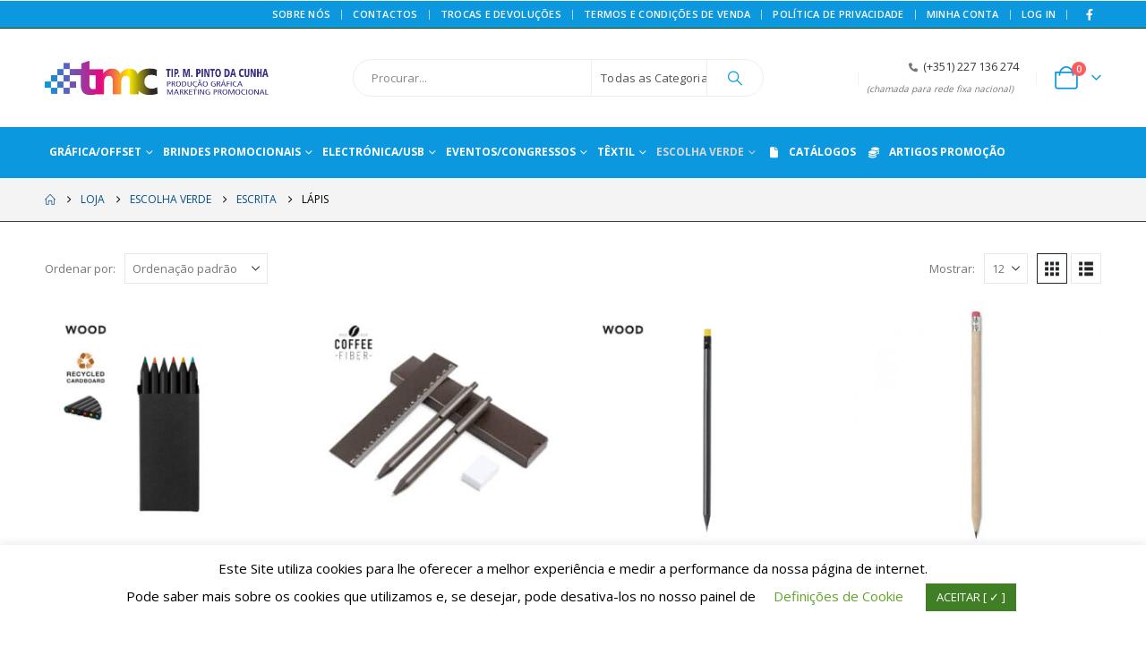

--- FILE ---
content_type: text/html; charset=UTF-8
request_url: https://www.tipcunha.pt/categoria-artigo/escolha-verde/escrita-2/lapis/
body_size: 38198
content:
	<!DOCTYPE html>
	<html class=""  lang="pt-PT">
	<head>
		<meta http-equiv="X-UA-Compatible" content="IE=edge" />
		<meta http-equiv="Content-Type" content="text/html; charset=UTF-8" />
		<meta name="viewport" content="width=device-width, initial-scale=1, minimum-scale=1" />

		<link rel="profile" href="https://gmpg.org/xfn/11" />
		<link rel="pingback" href="https://www.tipcunha.pt/xmlrpc.php" />
		<meta name='robots' content='index, follow, max-image-preview:large, max-snippet:-1, max-video-preview:-1' />

	<!-- This site is optimized with the Yoast SEO plugin v26.8 - https://yoast.com/product/yoast-seo-wordpress/ -->
	<title>Arquivo de LÁPIS - Tipografia M.Pinto da Cunha | Brindes Publicitários, Impressão Digital</title>
	<link rel="canonical" href="https://www.tipcunha.pt/categoria-artigo/escolha-verde/escrita-2/lapis/" />
	<meta property="og:locale" content="pt_PT" />
	<meta property="og:type" content="article" />
	<meta property="og:title" content="Arquivo de LÁPIS - Tipografia M.Pinto da Cunha | Brindes Publicitários, Impressão Digital" />
	<meta property="og:url" content="https://www.tipcunha.pt/categoria-artigo/escolha-verde/escrita-2/lapis/" />
	<meta property="og:site_name" content="Tipografia M.Pinto da Cunha | Brindes Publicitários, Impressão Digital" />
	<meta name="twitter:card" content="summary_large_image" />
	<script type="application/ld+json" class="yoast-schema-graph">{"@context":"https://schema.org","@graph":[{"@type":"CollectionPage","@id":"https://www.tipcunha.pt/categoria-artigo/escolha-verde/escrita-2/lapis/","url":"https://www.tipcunha.pt/categoria-artigo/escolha-verde/escrita-2/lapis/","name":"Arquivo de LÁPIS - Tipografia M.Pinto da Cunha | Brindes Publicitários, Impressão Digital","isPartOf":{"@id":"https://www.tipcunha.pt/#website"},"primaryImageOfPage":{"@id":"https://www.tipcunha.pt/categoria-artigo/escolha-verde/escrita-2/lapis/#primaryimage"},"image":{"@id":"https://www.tipcunha.pt/categoria-artigo/escolha-verde/escrita-2/lapis/#primaryimage"},"thumbnailUrl":"https://www.tipcunha.pt/wp-content/uploads/2024/05/21090-000-11.jpg","breadcrumb":{"@id":"https://www.tipcunha.pt/categoria-artigo/escolha-verde/escrita-2/lapis/#breadcrumb"},"inLanguage":"pt-PT"},{"@type":"ImageObject","inLanguage":"pt-PT","@id":"https://www.tipcunha.pt/categoria-artigo/escolha-verde/escrita-2/lapis/#primaryimage","url":"https://www.tipcunha.pt/wp-content/uploads/2024/05/21090-000-11.jpg","contentUrl":"https://www.tipcunha.pt/wp-content/uploads/2024/05/21090-000-11.jpg","width":1080,"height":1080},{"@type":"BreadcrumbList","@id":"https://www.tipcunha.pt/categoria-artigo/escolha-verde/escrita-2/lapis/#breadcrumb","itemListElement":[{"@type":"ListItem","position":1,"name":"Início","item":"https://www.tipcunha.pt/"},{"@type":"ListItem","position":2,"name":"ESCOLHA VERDE","item":"https://www.tipcunha.pt/categoria-artigo/escolha-verde/"},{"@type":"ListItem","position":3,"name":"ESCRITA","item":"https://www.tipcunha.pt/categoria-artigo/escolha-verde/escrita-2/"},{"@type":"ListItem","position":4,"name":"LÁPIS"}]},{"@type":"WebSite","@id":"https://www.tipcunha.pt/#website","url":"https://www.tipcunha.pt/","name":"Tipografia M.Pinto da Cunha | Brindes Publicitários, Impressão Digital","description":"Offset, Tipografia, Impressão Digital, Marketing Promocional, Gravação e Corte Laser, Sinalética, Publicidade Direta","potentialAction":[{"@type":"SearchAction","target":{"@type":"EntryPoint","urlTemplate":"https://www.tipcunha.pt/?s={search_term_string}"},"query-input":{"@type":"PropertyValueSpecification","valueRequired":true,"valueName":"search_term_string"}}],"inLanguage":"pt-PT"}]}</script>
	<!-- / Yoast SEO plugin. -->


<link rel='dns-prefetch' href='//fonts.googleapis.com' />
		<link rel="shortcut icon" href="//www.tipcunha.pt/wp-content/uploads/2019/09/favicon.png" type="image/x-icon" />
				<link rel="apple-touch-icon" href="//www.tipcunha.pt/wp-content/uploads/2019/09/favicon.png" />
				<link rel="apple-touch-icon" sizes="120x120" href="//www.tipcunha.pt/wp-content/uploads/2019/09/favicon.png" />
				<link rel="apple-touch-icon" sizes="76x76" href="//www.tipcunha.pt/wp-content/uploads/2019/09/favicon.png" />
				<link rel="apple-touch-icon" sizes="152x152" href="//www.tipcunha.pt/wp-content/uploads/2019/09/favicon.png" />
		<style id='wp-img-auto-sizes-contain-inline-css'>
img:is([sizes=auto i],[sizes^="auto," i]){contain-intrinsic-size:3000px 1500px}
/*# sourceURL=wp-img-auto-sizes-contain-inline-css */
</style>
<link rel='stylesheet' id='porto-google-fonts-css' href='//fonts.googleapis.com/css?family=Open+Sans%3A400%2C500%2C600%2C700%2C800%7CShadows+Into+Light%3A400%2C700%7CPlayfair+Display%3A400%2C700&#038;ver=6.9' media='all' />
<link rel='stylesheet' id='themecomplete-epo-css' href='https://www.tipcunha.pt/wp-content/plugins/woocommerce-tm-extra-product-options_/assets/css/epo.min.css?ver=4.9.12.1' media='all' />
<style id='wp-emoji-styles-inline-css'>

	img.wp-smiley, img.emoji {
		display: inline !important;
		border: none !important;
		box-shadow: none !important;
		height: 1em !important;
		width: 1em !important;
		margin: 0 0.07em !important;
		vertical-align: -0.1em !important;
		background: none !important;
		padding: 0 !important;
	}
/*# sourceURL=wp-emoji-styles-inline-css */
</style>
<style id='wp-block-library-inline-css'>
:root{--wp-block-synced-color:#7a00df;--wp-block-synced-color--rgb:122,0,223;--wp-bound-block-color:var(--wp-block-synced-color);--wp-editor-canvas-background:#ddd;--wp-admin-theme-color:#007cba;--wp-admin-theme-color--rgb:0,124,186;--wp-admin-theme-color-darker-10:#006ba1;--wp-admin-theme-color-darker-10--rgb:0,107,160.5;--wp-admin-theme-color-darker-20:#005a87;--wp-admin-theme-color-darker-20--rgb:0,90,135;--wp-admin-border-width-focus:2px}@media (min-resolution:192dpi){:root{--wp-admin-border-width-focus:1.5px}}.wp-element-button{cursor:pointer}:root .has-very-light-gray-background-color{background-color:#eee}:root .has-very-dark-gray-background-color{background-color:#313131}:root .has-very-light-gray-color{color:#eee}:root .has-very-dark-gray-color{color:#313131}:root .has-vivid-green-cyan-to-vivid-cyan-blue-gradient-background{background:linear-gradient(135deg,#00d084,#0693e3)}:root .has-purple-crush-gradient-background{background:linear-gradient(135deg,#34e2e4,#4721fb 50%,#ab1dfe)}:root .has-hazy-dawn-gradient-background{background:linear-gradient(135deg,#faaca8,#dad0ec)}:root .has-subdued-olive-gradient-background{background:linear-gradient(135deg,#fafae1,#67a671)}:root .has-atomic-cream-gradient-background{background:linear-gradient(135deg,#fdd79a,#004a59)}:root .has-nightshade-gradient-background{background:linear-gradient(135deg,#330968,#31cdcf)}:root .has-midnight-gradient-background{background:linear-gradient(135deg,#020381,#2874fc)}:root{--wp--preset--font-size--normal:16px;--wp--preset--font-size--huge:42px}.has-regular-font-size{font-size:1em}.has-larger-font-size{font-size:2.625em}.has-normal-font-size{font-size:var(--wp--preset--font-size--normal)}.has-huge-font-size{font-size:var(--wp--preset--font-size--huge)}.has-text-align-center{text-align:center}.has-text-align-left{text-align:left}.has-text-align-right{text-align:right}.has-fit-text{white-space:nowrap!important}#end-resizable-editor-section{display:none}.aligncenter{clear:both}.items-justified-left{justify-content:flex-start}.items-justified-center{justify-content:center}.items-justified-right{justify-content:flex-end}.items-justified-space-between{justify-content:space-between}.screen-reader-text{border:0;clip-path:inset(50%);height:1px;margin:-1px;overflow:hidden;padding:0;position:absolute;width:1px;word-wrap:normal!important}.screen-reader-text:focus{background-color:#ddd;clip-path:none;color:#444;display:block;font-size:1em;height:auto;left:5px;line-height:normal;padding:15px 23px 14px;text-decoration:none;top:5px;width:auto;z-index:100000}html :where(.has-border-color){border-style:solid}html :where([style*=border-top-color]){border-top-style:solid}html :where([style*=border-right-color]){border-right-style:solid}html :where([style*=border-bottom-color]){border-bottom-style:solid}html :where([style*=border-left-color]){border-left-style:solid}html :where([style*=border-width]){border-style:solid}html :where([style*=border-top-width]){border-top-style:solid}html :where([style*=border-right-width]){border-right-style:solid}html :where([style*=border-bottom-width]){border-bottom-style:solid}html :where([style*=border-left-width]){border-left-style:solid}html :where(img[class*=wp-image-]){height:auto;max-width:100%}:where(figure){margin:0 0 1em}html :where(.is-position-sticky){--wp-admin--admin-bar--position-offset:var(--wp-admin--admin-bar--height,0px)}@media screen and (max-width:600px){html :where(.is-position-sticky){--wp-admin--admin-bar--position-offset:0px}}

/*# sourceURL=wp-block-library-inline-css */
</style><link rel='stylesheet' id='wc-blocks-style-css' href='https://www.tipcunha.pt/wp-content/plugins/woocommerce/assets/client/blocks/wc-blocks.css?ver=wc-10.4.3' media='all' />
<style id='global-styles-inline-css'>
:root{--wp--preset--aspect-ratio--square: 1;--wp--preset--aspect-ratio--4-3: 4/3;--wp--preset--aspect-ratio--3-4: 3/4;--wp--preset--aspect-ratio--3-2: 3/2;--wp--preset--aspect-ratio--2-3: 2/3;--wp--preset--aspect-ratio--16-9: 16/9;--wp--preset--aspect-ratio--9-16: 9/16;--wp--preset--color--black: #000000;--wp--preset--color--cyan-bluish-gray: #abb8c3;--wp--preset--color--white: #ffffff;--wp--preset--color--pale-pink: #f78da7;--wp--preset--color--vivid-red: #cf2e2e;--wp--preset--color--luminous-vivid-orange: #ff6900;--wp--preset--color--luminous-vivid-amber: #fcb900;--wp--preset--color--light-green-cyan: #7bdcb5;--wp--preset--color--vivid-green-cyan: #00d084;--wp--preset--color--pale-cyan-blue: #8ed1fc;--wp--preset--color--vivid-cyan-blue: #0693e3;--wp--preset--color--vivid-purple: #9b51e0;--wp--preset--color--primary: var(--porto-primary-color);--wp--preset--color--secondary: var(--porto-secondary-color);--wp--preset--color--tertiary: var(--porto-tertiary-color);--wp--preset--color--quaternary: var(--porto-quaternary-color);--wp--preset--color--dark: var(--porto-dark-color);--wp--preset--color--light: var(--porto-light-color);--wp--preset--color--primary-hover: var(--porto-primary-light-5);--wp--preset--gradient--vivid-cyan-blue-to-vivid-purple: linear-gradient(135deg,rgb(6,147,227) 0%,rgb(155,81,224) 100%);--wp--preset--gradient--light-green-cyan-to-vivid-green-cyan: linear-gradient(135deg,rgb(122,220,180) 0%,rgb(0,208,130) 100%);--wp--preset--gradient--luminous-vivid-amber-to-luminous-vivid-orange: linear-gradient(135deg,rgb(252,185,0) 0%,rgb(255,105,0) 100%);--wp--preset--gradient--luminous-vivid-orange-to-vivid-red: linear-gradient(135deg,rgb(255,105,0) 0%,rgb(207,46,46) 100%);--wp--preset--gradient--very-light-gray-to-cyan-bluish-gray: linear-gradient(135deg,rgb(238,238,238) 0%,rgb(169,184,195) 100%);--wp--preset--gradient--cool-to-warm-spectrum: linear-gradient(135deg,rgb(74,234,220) 0%,rgb(151,120,209) 20%,rgb(207,42,186) 40%,rgb(238,44,130) 60%,rgb(251,105,98) 80%,rgb(254,248,76) 100%);--wp--preset--gradient--blush-light-purple: linear-gradient(135deg,rgb(255,206,236) 0%,rgb(152,150,240) 100%);--wp--preset--gradient--blush-bordeaux: linear-gradient(135deg,rgb(254,205,165) 0%,rgb(254,45,45) 50%,rgb(107,0,62) 100%);--wp--preset--gradient--luminous-dusk: linear-gradient(135deg,rgb(255,203,112) 0%,rgb(199,81,192) 50%,rgb(65,88,208) 100%);--wp--preset--gradient--pale-ocean: linear-gradient(135deg,rgb(255,245,203) 0%,rgb(182,227,212) 50%,rgb(51,167,181) 100%);--wp--preset--gradient--electric-grass: linear-gradient(135deg,rgb(202,248,128) 0%,rgb(113,206,126) 100%);--wp--preset--gradient--midnight: linear-gradient(135deg,rgb(2,3,129) 0%,rgb(40,116,252) 100%);--wp--preset--font-size--small: 13px;--wp--preset--font-size--medium: 20px;--wp--preset--font-size--large: 36px;--wp--preset--font-size--x-large: 42px;--wp--preset--spacing--20: 0.44rem;--wp--preset--spacing--30: 0.67rem;--wp--preset--spacing--40: 1rem;--wp--preset--spacing--50: 1.5rem;--wp--preset--spacing--60: 2.25rem;--wp--preset--spacing--70: 3.38rem;--wp--preset--spacing--80: 5.06rem;--wp--preset--shadow--natural: 6px 6px 9px rgba(0, 0, 0, 0.2);--wp--preset--shadow--deep: 12px 12px 50px rgba(0, 0, 0, 0.4);--wp--preset--shadow--sharp: 6px 6px 0px rgba(0, 0, 0, 0.2);--wp--preset--shadow--outlined: 6px 6px 0px -3px rgb(255, 255, 255), 6px 6px rgb(0, 0, 0);--wp--preset--shadow--crisp: 6px 6px 0px rgb(0, 0, 0);}:where(.is-layout-flex){gap: 0.5em;}:where(.is-layout-grid){gap: 0.5em;}body .is-layout-flex{display: flex;}.is-layout-flex{flex-wrap: wrap;align-items: center;}.is-layout-flex > :is(*, div){margin: 0;}body .is-layout-grid{display: grid;}.is-layout-grid > :is(*, div){margin: 0;}:where(.wp-block-columns.is-layout-flex){gap: 2em;}:where(.wp-block-columns.is-layout-grid){gap: 2em;}:where(.wp-block-post-template.is-layout-flex){gap: 1.25em;}:where(.wp-block-post-template.is-layout-grid){gap: 1.25em;}.has-black-color{color: var(--wp--preset--color--black) !important;}.has-cyan-bluish-gray-color{color: var(--wp--preset--color--cyan-bluish-gray) !important;}.has-white-color{color: var(--wp--preset--color--white) !important;}.has-pale-pink-color{color: var(--wp--preset--color--pale-pink) !important;}.has-vivid-red-color{color: var(--wp--preset--color--vivid-red) !important;}.has-luminous-vivid-orange-color{color: var(--wp--preset--color--luminous-vivid-orange) !important;}.has-luminous-vivid-amber-color{color: var(--wp--preset--color--luminous-vivid-amber) !important;}.has-light-green-cyan-color{color: var(--wp--preset--color--light-green-cyan) !important;}.has-vivid-green-cyan-color{color: var(--wp--preset--color--vivid-green-cyan) !important;}.has-pale-cyan-blue-color{color: var(--wp--preset--color--pale-cyan-blue) !important;}.has-vivid-cyan-blue-color{color: var(--wp--preset--color--vivid-cyan-blue) !important;}.has-vivid-purple-color{color: var(--wp--preset--color--vivid-purple) !important;}.has-black-background-color{background-color: var(--wp--preset--color--black) !important;}.has-cyan-bluish-gray-background-color{background-color: var(--wp--preset--color--cyan-bluish-gray) !important;}.has-white-background-color{background-color: var(--wp--preset--color--white) !important;}.has-pale-pink-background-color{background-color: var(--wp--preset--color--pale-pink) !important;}.has-vivid-red-background-color{background-color: var(--wp--preset--color--vivid-red) !important;}.has-luminous-vivid-orange-background-color{background-color: var(--wp--preset--color--luminous-vivid-orange) !important;}.has-luminous-vivid-amber-background-color{background-color: var(--wp--preset--color--luminous-vivid-amber) !important;}.has-light-green-cyan-background-color{background-color: var(--wp--preset--color--light-green-cyan) !important;}.has-vivid-green-cyan-background-color{background-color: var(--wp--preset--color--vivid-green-cyan) !important;}.has-pale-cyan-blue-background-color{background-color: var(--wp--preset--color--pale-cyan-blue) !important;}.has-vivid-cyan-blue-background-color{background-color: var(--wp--preset--color--vivid-cyan-blue) !important;}.has-vivid-purple-background-color{background-color: var(--wp--preset--color--vivid-purple) !important;}.has-black-border-color{border-color: var(--wp--preset--color--black) !important;}.has-cyan-bluish-gray-border-color{border-color: var(--wp--preset--color--cyan-bluish-gray) !important;}.has-white-border-color{border-color: var(--wp--preset--color--white) !important;}.has-pale-pink-border-color{border-color: var(--wp--preset--color--pale-pink) !important;}.has-vivid-red-border-color{border-color: var(--wp--preset--color--vivid-red) !important;}.has-luminous-vivid-orange-border-color{border-color: var(--wp--preset--color--luminous-vivid-orange) !important;}.has-luminous-vivid-amber-border-color{border-color: var(--wp--preset--color--luminous-vivid-amber) !important;}.has-light-green-cyan-border-color{border-color: var(--wp--preset--color--light-green-cyan) !important;}.has-vivid-green-cyan-border-color{border-color: var(--wp--preset--color--vivid-green-cyan) !important;}.has-pale-cyan-blue-border-color{border-color: var(--wp--preset--color--pale-cyan-blue) !important;}.has-vivid-cyan-blue-border-color{border-color: var(--wp--preset--color--vivid-cyan-blue) !important;}.has-vivid-purple-border-color{border-color: var(--wp--preset--color--vivid-purple) !important;}.has-vivid-cyan-blue-to-vivid-purple-gradient-background{background: var(--wp--preset--gradient--vivid-cyan-blue-to-vivid-purple) !important;}.has-light-green-cyan-to-vivid-green-cyan-gradient-background{background: var(--wp--preset--gradient--light-green-cyan-to-vivid-green-cyan) !important;}.has-luminous-vivid-amber-to-luminous-vivid-orange-gradient-background{background: var(--wp--preset--gradient--luminous-vivid-amber-to-luminous-vivid-orange) !important;}.has-luminous-vivid-orange-to-vivid-red-gradient-background{background: var(--wp--preset--gradient--luminous-vivid-orange-to-vivid-red) !important;}.has-very-light-gray-to-cyan-bluish-gray-gradient-background{background: var(--wp--preset--gradient--very-light-gray-to-cyan-bluish-gray) !important;}.has-cool-to-warm-spectrum-gradient-background{background: var(--wp--preset--gradient--cool-to-warm-spectrum) !important;}.has-blush-light-purple-gradient-background{background: var(--wp--preset--gradient--blush-light-purple) !important;}.has-blush-bordeaux-gradient-background{background: var(--wp--preset--gradient--blush-bordeaux) !important;}.has-luminous-dusk-gradient-background{background: var(--wp--preset--gradient--luminous-dusk) !important;}.has-pale-ocean-gradient-background{background: var(--wp--preset--gradient--pale-ocean) !important;}.has-electric-grass-gradient-background{background: var(--wp--preset--gradient--electric-grass) !important;}.has-midnight-gradient-background{background: var(--wp--preset--gradient--midnight) !important;}.has-small-font-size{font-size: var(--wp--preset--font-size--small) !important;}.has-medium-font-size{font-size: var(--wp--preset--font-size--medium) !important;}.has-large-font-size{font-size: var(--wp--preset--font-size--large) !important;}.has-x-large-font-size{font-size: var(--wp--preset--font-size--x-large) !important;}
/*# sourceURL=global-styles-inline-css */
</style>

<style id='classic-theme-styles-inline-css'>
/*! This file is auto-generated */
.wp-block-button__link{color:#fff;background-color:#32373c;border-radius:9999px;box-shadow:none;text-decoration:none;padding:calc(.667em + 2px) calc(1.333em + 2px);font-size:1.125em}.wp-block-file__button{background:#32373c;color:#fff;text-decoration:none}
/*# sourceURL=/wp-includes/css/classic-themes.min.css */
</style>
<link rel='stylesheet' id='contact-form-7-css' href='https://www.tipcunha.pt/wp-content/plugins/contact-form-7/includes/css/styles.css?ver=6.1.4' media='all' />
<link rel='stylesheet' id='cookie-law-info-css' href='https://www.tipcunha.pt/wp-content/plugins/cookie-law-info/legacy/public/css/cookie-law-info-public.css?ver=3.3.9.1' media='all' />
<link rel='stylesheet' id='cookie-law-info-gdpr-css' href='https://www.tipcunha.pt/wp-content/plugins/cookie-law-info/legacy/public/css/cookie-law-info-gdpr.css?ver=3.3.9.1' media='all' />
<style id='woocommerce-inline-inline-css'>
.woocommerce form .form-row .required { visibility: visible; }
/*# sourceURL=woocommerce-inline-inline-css */
</style>
<link rel='stylesheet' id='wpcf7-redirect-script-frontend-css' href='https://www.tipcunha.pt/wp-content/plugins/wpcf7-redirect/build/assets/frontend-script.css?ver=2c532d7e2be36f6af233' media='all' />
<link rel='stylesheet' id='yith-wcan-shortcodes-css' href='https://www.tipcunha.pt/wp-content/plugins/yith-woocommerce-ajax-navigation/assets/css/shortcodes.css?ver=5.16.0' media='all' />
<style id='yith-wcan-shortcodes-inline-css'>
:root{
	--yith-wcan-filters_colors_titles: #434343;
	--yith-wcan-filters_colors_background: #FFFFFF;
	--yith-wcan-filters_colors_accent: #A7144C;
	--yith-wcan-filters_colors_accent_r: 167;
	--yith-wcan-filters_colors_accent_g: 20;
	--yith-wcan-filters_colors_accent_b: 76;
	--yith-wcan-color_swatches_border_radius: 100%;
	--yith-wcan-color_swatches_size: 30px;
	--yith-wcan-labels_style_background: #FFFFFF;
	--yith-wcan-labels_style_background_hover: #A7144C;
	--yith-wcan-labels_style_background_active: #A7144C;
	--yith-wcan-labels_style_text: #434343;
	--yith-wcan-labels_style_text_hover: #FFFFFF;
	--yith-wcan-labels_style_text_active: #FFFFFF;
	--yith-wcan-anchors_style_text: #434343;
	--yith-wcan-anchors_style_text_hover: #A7144C;
	--yith-wcan-anchors_style_text_active: #A7144C;
}
/*# sourceURL=yith-wcan-shortcodes-inline-css */
</style>
<link rel='stylesheet' id='porto-fs-progress-bar-css' href='https://www.tipcunha.pt/wp-content/themes/porto/inc/lib/woocommerce-shipping-progress-bar/shipping-progress-bar.css?ver=7.7.2' media='all' />
<link rel='stylesheet' id='porto-css-vars-css' href='https://www.tipcunha.pt/wp-content/uploads/porto_styles/theme_css_vars.css?ver=7.7.2' media='all' />
<link rel='stylesheet' id='js_composer_front-css' href='https://www.tipcunha.pt/wp-content/plugins/js_composer/assets/css/js_composer.min.css?ver=8.7.2' media='all' />
<link rel='stylesheet' id='bootstrap-css' href='https://www.tipcunha.pt/wp-content/uploads/porto_styles/bootstrap.css?ver=7.7.2' media='all' />
<link rel='stylesheet' id='porto-plugins-css' href='https://www.tipcunha.pt/wp-content/themes/porto/css/plugins.css?ver=7.7.2' media='all' />
<link rel='stylesheet' id='porto-theme-css' href='https://www.tipcunha.pt/wp-content/themes/porto/css/theme.css?ver=7.7.2' media='all' />
<link rel='stylesheet' id='porto-animate-css' href='https://www.tipcunha.pt/wp-content/themes/porto/css/part/animate.css?ver=7.7.2' media='all' />
<link rel='stylesheet' id='porto-blog-legacy-css' href='https://www.tipcunha.pt/wp-content/themes/porto/css/part/blog-legacy.css?ver=7.7.2' media='all' />
<link rel='stylesheet' id='porto-header-shop-css' href='https://www.tipcunha.pt/wp-content/themes/porto/css/part/header-shop.css?ver=7.7.2' media='all' />
<link rel='stylesheet' id='porto-header-legacy-css' href='https://www.tipcunha.pt/wp-content/themes/porto/css/part/header-legacy.css?ver=7.7.2' media='all' />
<link rel='stylesheet' id='porto-footer-legacy-css' href='https://www.tipcunha.pt/wp-content/themes/porto/css/part/footer-legacy.css?ver=7.7.2' media='all' />
<link rel='stylesheet' id='porto-side-nav-panel-css' href='https://www.tipcunha.pt/wp-content/themes/porto/css/part/side-nav-panel.css?ver=7.7.2' media='all' />
<link rel='stylesheet' id='porto-media-mobile-sidebar-css' href='https://www.tipcunha.pt/wp-content/themes/porto/css/part/media-mobile-sidebar.css?ver=7.7.2' media='(max-width:991px)' />
<link rel='stylesheet' id='porto-theme-portfolio-css' href='https://www.tipcunha.pt/wp-content/themes/porto/css/theme_portfolio.css?ver=7.7.2' media='all' />
<link rel='stylesheet' id='porto-theme-member-css' href='https://www.tipcunha.pt/wp-content/themes/porto/css/theme_member.css?ver=7.7.2' media='all' />
<link rel='stylesheet' id='porto-theme-event-css' href='https://www.tipcunha.pt/wp-content/themes/porto/css/theme_event.css?ver=7.7.2' media='all' />
<link rel='stylesheet' id='porto-shortcodes-css' href='https://www.tipcunha.pt/wp-content/uploads/porto_styles/shortcodes.css?ver=7.7.2' media='all' />
<link rel='stylesheet' id='porto-theme-shop-css' href='https://www.tipcunha.pt/wp-content/themes/porto/css/theme_shop.css?ver=7.7.2' media='all' />
<link rel='stylesheet' id='porto-shop-legacy-css' href='https://www.tipcunha.pt/wp-content/themes/porto/css/part/shop-legacy.css?ver=7.7.2' media='all' />
<link rel='stylesheet' id='porto-shop-sidebar-base-css' href='https://www.tipcunha.pt/wp-content/themes/porto/css/part/shop-sidebar-base.css?ver=7.7.2' media='all' />
<link rel='stylesheet' id='porto-woo-widget-price-filter-css' href='https://www.tipcunha.pt/wp-content/themes/porto/css/part/woo-widget-porto-price-filter.css?ver=7.7.2' media='all' />
<link rel='stylesheet' id='porto-wooco-widget-price-filter-css' href='https://www.tipcunha.pt/wp-content/themes/porto/css/part/woo-widget-price-filter.css?ver=7.7.2' media='all' />
<link rel='stylesheet' id='porto-woo-widget-rating-filter-css' href='https://www.tipcunha.pt/wp-content/themes/porto/css/part/woo-widget-rating-filter.css?ver=7.7.2' media='all' />
<link rel='stylesheet' id='porto-shop-toolbar-css' href='https://www.tipcunha.pt/wp-content/themes/porto/css/theme/shop/other/toolbar.css?ver=7.7.2' media='all' />
<link rel='stylesheet' id='porto-theme-wpb-css' href='https://www.tipcunha.pt/wp-content/themes/porto/css/theme_wpb.css?ver=7.7.2' media='all' />
<link rel='stylesheet' id='porto-dynamic-style-css' href='https://www.tipcunha.pt/wp-content/uploads/porto_styles/dynamic_style.css?ver=7.7.2' media='all' />
<link rel='stylesheet' id='porto-type-builder-css' href='https://www.tipcunha.pt/wp-content/plugins/porto-functionality/builders/assets/type-builder.css?ver=3.7.2' media='all' />
<link rel='stylesheet' id='porto-account-login-style-css' href='https://www.tipcunha.pt/wp-content/themes/porto/css/theme/shop/login-style/account-login.css?ver=7.7.2' media='all' />
<link rel='stylesheet' id='porto-theme-woopage-css' href='https://www.tipcunha.pt/wp-content/themes/porto/css/theme/shop/other/woopage.css?ver=7.7.2' media='all' />
<link rel='stylesheet' id='porto-style-css' href='https://www.tipcunha.pt/wp-content/themes/porto/style.css?ver=7.7.2' media='all' />
<style id='porto-style-inline-css'>
.side-header-narrow-bar-logo{max-width:170px}#header,.sticky-header .header-main.sticky{border-top:1px solid #ededed}@media (min-width:992px){}.page-top ul.breadcrumb > li.home{display:inline-block}.page-top ul.breadcrumb > li.home a{position:relative;width:1em;text-indent:-9999px}.page-top ul.breadcrumb > li.home a:after{content:"\e883";font-family:'porto';float:left;text-indent:0}#header.sticky-header .main-menu > li.menu-item > a,#header.sticky-header .main-menu > li.menu-custom-content a{color:#ffffff}#header.sticky-header .main-menu > li.menu-item:hover > a,#header.sticky-header .main-menu > li.menu-item.active:hover > a,#header.sticky-header .main-menu > li.menu-custom-content:hover a{color:#f2f2f2}.tc-totals-form.tc-show{display:none}.woocommerce-mini-cart__total{display:none !important}.cart-subtotal{display:none !important}.tax-rate{display:none !important}.order-total{display:none !important}.woocommerce-Price-amount{display:none !important}
/*# sourceURL=porto-style-inline-css */
</style>
<link rel='stylesheet' id='styles-child-css' href='https://www.tipcunha.pt/wp-content/themes/porto-child/style.css?ver=6.9' media='all' />
<script src="https://www.tipcunha.pt/wp-includes/js/jquery/jquery.min.js?ver=3.7.1" id="jquery-core-js"></script>
<script src="https://www.tipcunha.pt/wp-includes/js/jquery/jquery-migrate.min.js?ver=3.4.1" id="jquery-migrate-js"></script>
<script id="cookie-law-info-js-extra">
var Cli_Data = {"nn_cookie_ids":[],"cookielist":[],"non_necessary_cookies":[],"ccpaEnabled":"","ccpaRegionBased":"","ccpaBarEnabled":"","strictlyEnabled":["necessary","obligatoire"],"ccpaType":"gdpr","js_blocking":"","custom_integration":"","triggerDomRefresh":"","secure_cookies":""};
var cli_cookiebar_settings = {"animate_speed_hide":"500","animate_speed_show":"500","background":"#FFF","border":"#b1a6a6c2","border_on":"","button_1_button_colour":"#417f26","button_1_button_hover":"#34661e","button_1_link_colour":"#fff","button_1_as_button":"1","button_1_new_win":"","button_2_button_colour":"#333","button_2_button_hover":"#292929","button_2_link_colour":"#444","button_2_as_button":"","button_2_hidebar":"","button_3_button_colour":"#000","button_3_button_hover":"#000000","button_3_link_colour":"#fff","button_3_as_button":"1","button_3_new_win":"","button_4_button_colour":"#000","button_4_button_hover":"#000000","button_4_link_colour":"#62a329","button_4_as_button":"","button_7_button_colour":"#61a229","button_7_button_hover":"#4e8221","button_7_link_colour":"#fff","button_7_as_button":"1","button_7_new_win":"","font_family":"inherit","header_fix":"","notify_animate_hide":"1","notify_animate_show":"","notify_div_id":"#cookie-law-info-bar","notify_position_horizontal":"right","notify_position_vertical":"bottom","scroll_close":"","scroll_close_reload":"","accept_close_reload":"","reject_close_reload":"","showagain_tab":"1","showagain_background":"#fff","showagain_border":"#000","showagain_div_id":"#cookie-law-info-again","showagain_x_position":"100px","text":"#000","show_once_yn":"","show_once":"10000","logging_on":"","as_popup":"","popup_overlay":"1","bar_heading_text":"","cookie_bar_as":"banner","popup_showagain_position":"bottom-right","widget_position":"left"};
var log_object = {"ajax_url":"https://www.tipcunha.pt/wp-admin/admin-ajax.php"};
//# sourceURL=cookie-law-info-js-extra
</script>
<script src="https://www.tipcunha.pt/wp-content/plugins/cookie-law-info/legacy/public/js/cookie-law-info-public.js?ver=3.3.9.1" id="cookie-law-info-js"></script>
<script src="https://www.tipcunha.pt/wp-content/plugins/woocommerce/assets/js/jquery-blockui/jquery.blockUI.min.js?ver=2.7.0-wc.10.4.3" id="wc-jquery-blockui-js" data-wp-strategy="defer"></script>
<script id="wc-add-to-cart-js-extra">
var wc_add_to_cart_params = {"ajax_url":"/wp-admin/admin-ajax.php","wc_ajax_url":"/?wc-ajax=%%endpoint%%","i18n_view_cart":"Ver carrinho","cart_url":"https://www.tipcunha.pt/carrinho/","is_cart":"","cart_redirect_after_add":"no"};
//# sourceURL=wc-add-to-cart-js-extra
</script>
<script src="https://www.tipcunha.pt/wp-content/plugins/woocommerce/assets/js/frontend/add-to-cart.min.js?ver=10.4.3" id="wc-add-to-cart-js" data-wp-strategy="defer"></script>
<script src="https://www.tipcunha.pt/wp-content/plugins/woocommerce/assets/js/js-cookie/js.cookie.min.js?ver=2.1.4-wc.10.4.3" id="wc-js-cookie-js" defer data-wp-strategy="defer"></script>
<script id="woocommerce-js-extra">
var woocommerce_params = {"ajax_url":"/wp-admin/admin-ajax.php","wc_ajax_url":"/?wc-ajax=%%endpoint%%","i18n_password_show":"Show password","i18n_password_hide":"Hide password"};
//# sourceURL=woocommerce-js-extra
</script>
<script src="https://www.tipcunha.pt/wp-content/plugins/woocommerce/assets/js/frontend/woocommerce.min.js?ver=10.4.3" id="woocommerce-js" defer data-wp-strategy="defer"></script>
<script src="https://www.tipcunha.pt/wp-content/plugins/js_composer/assets/js/vendors/woocommerce-add-to-cart.js?ver=8.7.2" id="vc_woocommerce-add-to-cart-js-js"></script>
<script id="wc-cart-fragments-js-extra">
var wc_cart_fragments_params = {"ajax_url":"/wp-admin/admin-ajax.php","wc_ajax_url":"/?wc-ajax=%%endpoint%%","cart_hash_key":"wc_cart_hash_4506e8395832e4842db1ee7066b27d3d","fragment_name":"wc_fragments_4506e8395832e4842db1ee7066b27d3d","request_timeout":"15000"};
//# sourceURL=wc-cart-fragments-js-extra
</script>
<script src="https://www.tipcunha.pt/wp-content/plugins/woocommerce/assets/js/frontend/cart-fragments.min.js?ver=10.4.3" id="wc-cart-fragments-js" defer data-wp-strategy="defer"></script>
<script></script><link rel="https://api.w.org/" href="https://www.tipcunha.pt/wp-json/" /><link rel="alternate" title="JSON" type="application/json" href="https://www.tipcunha.pt/wp-json/wp/v2/product_cat/228" /><link rel="EditURI" type="application/rsd+xml" title="RSD" href="https://www.tipcunha.pt/xmlrpc.php?rsd" />
<meta name="generator" content="WordPress 6.9" />
<meta name="generator" content="WooCommerce 10.4.3" />
<meta name="generator" content="Redux 4.5.10" /><script class="tm-hidden" type="text/template" id="tmpl-tc-cart-options-popup">
    <div class='header'>
        <h3>{{{ data.title }}}</h3>
    </div>
    <div id='{{{ data.id }}}' class='float_editbox'>{{{ data.html }}}</div>
    <div class='footer'>
        <div class='inner'>
            <span class='tm-button button button-secondary button-large floatbox-cancel'>{{{ data.close }}}</span>
        </div>
    </div>
</script>
<script class="tm-hidden" type="text/template" id="tmpl-tc-lightbox">
    <div class="tc-lightbox-wrap">
        <span class="tc-lightbox-button tcfa tcfa-search tc-transition tcinit"></span>
    </div>
</script>
<script class="tm-hidden" type="text/template" id="tmpl-tc-lightbox-zoom">
    <span class="tc-lightbox-button-close tcfa tcfa-close"></span>
    {{{ data.img }}}
</script>
<script class="tm-hidden" type="text/template" id="tmpl-tc-final-totals">
    <dl class="tm-extra-product-options-totals tm-custom-price-totals">
        <# if (data.show_unit_price==true){ #>    	<dt class="tm-unit-price">{{{ data.unit_price }}}</dt>
    	<dd class="tm-unit-price">
    		<span class="price amount options">{{{ data.formatted_unit_price }}}</span>
    	</dd>    	<# } #>
    	<# if (data.show_options_total==true){ #>    	<dt class="tm-options-totals">{{{ data.options_total }}}</dt>
    	<dd class="tm-options-totals">
    		<span class="price amount options">{{{ data.formatted_options_total }}}</span>
    	</dd>    	<# } #>
    	<# if (data.show_fees_total==true){ #>    	<dt class="tm-fee-totals">{{{ data.fees_total }}}</dt>
    	<dd class="tm-fee-totals">
    		<span class="price amount fees">{{{ data.formatted_fees_total }}}</span>
    	</dd>    	<# } #>
    	<# if (data.show_extra_fee==true){ #>    	<dt class="tm-extra-fee">{{{ data.extra_fee }}}</dt>
    	<dd class="tm-extra-fee">
    		<span class="price amount options extra-fee">{{{ data.formatted_extra_fee }}}</span>
    	</dd>    	<# } #>
    	<# if (data.show_final_total==true){ #>    	<dt class="tm-final-totals">{{{ data.final_total }}}</dt>
    	<dd class="tm-final-totals">
    		<span class="price amount final">{{{ data.formatted_final_total }}}</span>
    	</dd>    	<# } #>
            </dl>
</script>
<script class="tm-hidden" type="text/template" id="tmpl-tc-price">
    <span class="amount">{{{ data.price.price }}}</span>
</script>
<script class="tm-hidden" type="text/template" id="tmpl-tc-sale-price">
    <del>
        <span class="tc-original-price amount">{{{ data.price.original_price }}}</span>
    </del>
    <ins>
        <span class="amount">{{{ data.price.price }}}</span>
    </ins>
</script>
<script class="tm-hidden" type="text/template" id="tmpl-tc-section-pop-link">
    <div id="tm-section-pop-up" class="tm-extra-product-options flasho tm_wrapper tm-section-pop-up single tm-animated appear">
        <div class='header'><h3>{{{ data.title }}}</h3></div>
        <div class="float_editbox" id="temp_for_floatbox_insert"></div>
        <div class='footer'>
            <div class='inner'>
                <span class='tm-button button button-secondary button-large floatbox-cancel'>{{{ data.close }}}</span>
            </div>
        </div>
    </div>
</script>
<script class="tm-hidden" type="text/template" id="tmpl-tc-floating-box-nks">
    <# if (data.values.length) {#>
    {{{ data.html_before }}}
    <div class="tc-row tm-fb-labels">
        <span class="tc-cell tc-col-3 tm-fb-title">{{{ data.option_label }}}</span>
        <span class="tc-cell tc-col-3 tm-fb-value">{{{ data.option_value }}}</span>
        <span class="tc-cell tc-col-3 tm-fb-quantity">{{{ data.option__qty }}}</span>
        <span class="tc-cell tc-col-3 tm-fb-price">{{{ data.option_lpric }}}</span>
    </div>
    <# for (var i = 0; i < data.values.length; i++) { #>
        <# if (data.values[i].label_show=='' || data.values[i].value_show=='') {#>
	<div class="tc-row">
            <# if (data.values[i].label_show=='') {#>
        <span class="tc-cell tc-col-3 tm-fb-title">{{{ data.values[i].title }}}</span>
            <# } #>
            <# if (data.values[i].value_show=='') {#>
        <span class="tc-cell tc-col-3 tm-fb-value">{{{ data.values[i].value }}}</span>
            <# } #>
        <span class="tc-cell tc-col-3 tm-fb-quantity">{{{ data.values[i].quantity }}}</span>
        <span class="tc-cell tc-col-3 tm-fb-price">{{{ data.values[i].price }}}</span>
    </div>
        <# } #>
    <# } #>
    {{{ data.html_after }}}
    {{{ data.totals }}}
    <# }#>
</script>
<script class="tm-hidden" type="text/template" id="tmpl-tc-floating-box">
    <# if (data.values.length) {#>
    {{{ data.html_before }}}
    <dl class="tm-fb">
        <# for (var i = 0; i < data.values.length; i++) { #>
            <# if (data.values[i].label_show=='') {#>
        <dt class="tm-fb-title">{{{ data.values[i].title }}}</dt>
            <# } #>
            <# if (data.values[i].value_show=='') {#>
        <dd class="tm-fb-value">{{{ data.values[i].value }}}</dd>
            <# } #>
        <# } #>
    </dl>
    {{{ data.html_after }}}
    {{{ data.totals }}}
    <# }#>
</script>
<script class="tm-hidden" type="text/template" id="tmpl-tc-chars-remanining">
    <span class="tc-chars">
		<span class="tc-chars-remanining">{{{ data.maxlength }}}</span>
		<span class="tc-remaining"> {{{ data.characters_remaining }}}</span>
	</span>
</script>
<script class="tm-hidden" type="text/template" id="tmpl-tc-formatted-price"><# if (data.customer_price_format_wrap_start) {#>
    {{{ data.customer_price_format_wrap_start }}}
    <# } #>&lt;span class=&quot;woocommerce-Price-amount amount&quot;&gt;&lt;bdi&gt;&lt;span class=&quot;woocommerce-Price-currencySymbol&quot;&gt;&euro;&lt;/span&gt;{{{ data.price }}}&lt;/bdi&gt;&lt;/span&gt;<# if (data.customer_price_format_wrap_end) {#>
    {{{ data.customer_price_format_wrap_end }}}
    <# } #></script>
<script class="tm-hidden" type="text/template" id="tmpl-tc-formatted-sale-price"><# if (data.customer_price_format_wrap_start) {#>
    {{{ data.customer_price_format_wrap_start }}}
    <# } #>&lt;del aria-hidden=&quot;true&quot;&gt;&lt;span class=&quot;woocommerce-Price-amount amount&quot;&gt;&lt;bdi&gt;&lt;span class=&quot;woocommerce-Price-currencySymbol&quot;&gt;&euro;&lt;/span&gt;{{{ data.price }}}&lt;/bdi&gt;&lt;/span&gt;&lt;/del&gt; &lt;span class=&quot;screen-reader-text&quot;&gt;O preço original era: &euro;{{{ data.price }}}.&lt;/span&gt;&lt;ins aria-hidden=&quot;true&quot;&gt;&lt;span class=&quot;woocommerce-Price-amount amount&quot;&gt;&lt;bdi&gt;&lt;span class=&quot;woocommerce-Price-currencySymbol&quot;&gt;&euro;&lt;/span&gt;{{{ data.sale_price }}}&lt;/bdi&gt;&lt;/span&gt;&lt;/ins&gt;&lt;span class=&quot;screen-reader-text&quot;&gt;O preço atual é: &euro;{{{ data.sale_price }}}.&lt;/span&gt;<# if (data.customer_price_format_wrap_end) {#>
    {{{ data.customer_price_format_wrap_end }}}
    <# } #></script>
<script class="tm-hidden" type="text/template" id="tmpl-tc-upload-messages">
    <div class="header">
        <h3>{{{ data.title }}}</h3>
    </div>
    <div class="float_editbox" id="temp_for_floatbox_insert">
        <div class="tc-upload-messages">
            <div class="tc-upload-message">{{{ data.message }}}</div>
            <# for (var i in data.files) {
                if (data.files.hasOwnProperty(i)) {#>
                <div class="tc-upload-files">{{{ data.files[i] }}}</div>
                <# }
            }#>
        </div>
    </div>
    <div class="footer">
        <div class="inner">
            &nbsp;
        </div>
    </div>
</script>	<noscript><style>.woocommerce-product-gallery{ opacity: 1 !important; }</style></noscript>
	<style>.recentcomments a{display:inline !important;padding:0 !important;margin:0 !important;}</style><meta name="generator" content="Powered by WPBakery Page Builder - drag and drop page builder for WordPress."/>
<!-- Global site tag (gtag.js) - Google Analytics -->
<script async src="https://www.googletagmanager.com/gtag/js?id=UA-148220386-1"></script>
<script>
  window.dataLayer = window.dataLayer || [];
  function gtag(){dataLayer.push(arguments);}
  gtag('js', new Date());

  gtag('config', 'UA-148220386-1');
</script>		<style id="wp-custom-css">
			.single_add_to_cart_button {
    background: #0c98de;
}
		</style>
		<noscript><style> .wpb_animate_when_almost_visible { opacity: 1; }</style></noscript>	</head>
	<body class="archive tax-product_cat term-lapis term-228 wp-embed-responsive wp-theme-porto wp-child-theme-porto-child theme-porto woocommerce woocommerce-page woocommerce-no-js yith-wcan-free porto-breadcrumbs-bb login-popup full blog-1 wpb-js-composer js-comp-ver-8.7.2 vc_responsive">

	
	<div class="page-wrapper"><!-- page wrapper -->
		
											<!-- header wrapper -->
				<div class="header-wrapper">
										<header id="header" class="header-separate header-1 sticky-menu-header">
		<div class="header-top">
		<div class="container">
			<div class="header-left">
							</div>
			<div class="header-right">
				<ul id="menu-top-menu" class="top-links mega-menu show-arrow"><li id="nav-menu-item-2370" class="menu-item menu-item-type-post_type menu-item-object-page narrow"><a href="https://www.tipcunha.pt/sobre-nos/">Sobre Nós</a></li>
<li id="nav-menu-item-4494" class="menu-item menu-item-type-post_type menu-item-object-page narrow"><a href="https://www.tipcunha.pt/contactos/">Contactos</a></li>
<li id="nav-menu-item-4967" class="menu-item menu-item-type-post_type menu-item-object-page narrow"><a href="https://www.tipcunha.pt/trocas-e-devolucoes/">Trocas e Devoluções</a></li>
<li id="nav-menu-item-4970" class="menu-item menu-item-type-post_type menu-item-object-page narrow"><a href="https://www.tipcunha.pt/termos-e-condicoes-de-venda/">Termos e Condições de Venda</a></li>
<li id="nav-menu-item-21" class="menu-item menu-item-type-post_type menu-item-object-page menu-item-privacy-policy narrow"><a href="https://www.tipcunha.pt/politica-privacidade/">Política de privacidade</a></li>
<li id="nav-menu-item-22" class="menu-item menu-item-type-post_type menu-item-object-page narrow"><a href="https://www.tipcunha.pt/minha-conta/">Minha conta</a></li>
<li class="menu-item"><a class="porto-link-login" href="https://www.tipcunha.pt/minha-conta/">Log In</a></li></ul><span class="gap">|</span><div class="share-links">		<a target="_blank"  rel="nofollow noopener noreferrer" class="share-facebook" href="https://www.facebook.com/pg/Tipografia-M-Pinto-da-Cunha-1885357005113857" aria-label="Facebook" title="Facebook"></a>
		</div>			</div>
		</div>
	</div>
	
	<div class="header-main">
		<div class="container header-row">
			<div class="header-left">
				<a class="mobile-toggle" role="button" href="#" aria-label="Mobile Menu"><i class="fas fa-bars"></i></a>
	<div class="logo">
	<a aria-label="Site Logo" href="https://www.tipcunha.pt/" title="Tipografia M.Pinto da Cunha | Brindes Publicitários, Impressão Digital - Offset, Tipografia, Impressão Digital, Marketing Promocional, Gravação e Corte Laser, Sinalética, Publicidade Direta"  rel="home">
		<img class="img-responsive standard-logo retina-logo" width="1955" height="300" src="//www.tipcunha.pt/wp-content/uploads/2019/09/logo_novosite-1.png" alt="Tipografia M.Pinto da Cunha | Brindes Publicitários, Impressão Digital" />	</a>
	</div>
				</div>
			<div class="header-center">
				<div class="searchform-popup advanced-search-layout search-rounded"><a  class="search-toggle" role="button" aria-label="Search Toggle" href="#"><i class="porto-icon-magnifier"></i><span class="search-text">Procurar</span></a>	<form action="https://www.tipcunha.pt/" method="get"
		class="searchform search-layout-advanced searchform-cats">
		<div class="searchform-fields">
			<span class="text"><input name="s" type="text" value="" placeholder="Procurar..." autocomplete="off" /></span>
							<input type="hidden" name="post_type" value="product"/>
				<select aria-label="Search Categories"  name='product_cat' id='product_cat' class='cat'>
	<option value='0'>Todas as Categorias</option>
	<option class="level-0" value="grafica-offset">GRÁFICA/OFFSET</option>
	<option class="level-1" value="cartoes">&nbsp;&nbsp;&nbsp;CARTÕES</option>
	<option class="level-2" value="adesivo">&nbsp;&nbsp;&nbsp;&nbsp;&nbsp;&nbsp;ADESIVO</option>
	<option class="level-2" value="cartolina">&nbsp;&nbsp;&nbsp;&nbsp;&nbsp;&nbsp;CARTOLINA</option>
	<option class="level-2" value="porta-cartoes">&nbsp;&nbsp;&nbsp;&nbsp;&nbsp;&nbsp;PORTA CARTÕES</option>
	<option class="level-2" value="pvc">&nbsp;&nbsp;&nbsp;&nbsp;&nbsp;&nbsp;PVC</option>
	<option class="level-1" value="escritorio-arquivo">&nbsp;&nbsp;&nbsp;ESCRITÓRIO/ARQUIVO</option>
	<option class="level-2" value="agendas">&nbsp;&nbsp;&nbsp;&nbsp;&nbsp;&nbsp;AGENDAS</option>
	<option class="level-2" value="blocos">&nbsp;&nbsp;&nbsp;&nbsp;&nbsp;&nbsp;BLOCOS</option>
	<option class="level-2" value="calendarios">&nbsp;&nbsp;&nbsp;&nbsp;&nbsp;&nbsp;CALENDÁRIOS</option>
	<option class="level-2" value="carimbos">&nbsp;&nbsp;&nbsp;&nbsp;&nbsp;&nbsp;CARIMBOS</option>
	<option class="level-2" value="estacionario">&nbsp;&nbsp;&nbsp;&nbsp;&nbsp;&nbsp;ESTACIONÁRIO</option>
	<option class="level-2" value="livros">&nbsp;&nbsp;&nbsp;&nbsp;&nbsp;&nbsp;LIVROS</option>
	<option class="level-1" value="flyers-catalogos">&nbsp;&nbsp;&nbsp;FLYERS/CATÁLOGOS</option>
	<option class="level-2" value="catalogo">&nbsp;&nbsp;&nbsp;&nbsp;&nbsp;&nbsp;CATÁLOGO</option>
	<option class="level-2" value="desdobravel">&nbsp;&nbsp;&nbsp;&nbsp;&nbsp;&nbsp;DESDOBRÁVEL</option>
	<option class="level-2" value="flyers">&nbsp;&nbsp;&nbsp;&nbsp;&nbsp;&nbsp;FLYERS</option>
	<option class="level-1" value="restauracao">&nbsp;&nbsp;&nbsp;RESTAURAÇÃO</option>
	<option class="level-2" value="decoracao-acessorios">&nbsp;&nbsp;&nbsp;&nbsp;&nbsp;&nbsp;DECORAÇÃO/ACESSÓRIOS</option>
	<option class="level-2" value="diversos-restauracao">&nbsp;&nbsp;&nbsp;&nbsp;&nbsp;&nbsp;DIVERSOS</option>
	<option class="level-2" value="menus">&nbsp;&nbsp;&nbsp;&nbsp;&nbsp;&nbsp;MENUS</option>
	<option class="level-2" value="toalhetes">&nbsp;&nbsp;&nbsp;&nbsp;&nbsp;&nbsp;TOALHETES</option>
	<option class="level-2" value="toalhitas">&nbsp;&nbsp;&nbsp;&nbsp;&nbsp;&nbsp;TOALHITAS</option>
	<option class="level-2" value="aluminio-restauracao">&nbsp;&nbsp;&nbsp;&nbsp;&nbsp;&nbsp;ALUMÍNIO</option>
	<option class="level-1" value="diversos">&nbsp;&nbsp;&nbsp;DIVERSOS</option>
	<option class="level-2" value="autocolantes">&nbsp;&nbsp;&nbsp;&nbsp;&nbsp;&nbsp;AUTOCOLANTES</option>
	<option class="level-2" value="etiquetas">&nbsp;&nbsp;&nbsp;&nbsp;&nbsp;&nbsp;ETIQUETAS</option>
	<option class="level-2" value="magneticos">&nbsp;&nbsp;&nbsp;&nbsp;&nbsp;&nbsp;MAGNÉTICOS</option>
	<option class="level-2" value="pulseiras">&nbsp;&nbsp;&nbsp;&nbsp;&nbsp;&nbsp;PULSEIRAS</option>
	<option class="level-2" value="tapetes-rato">&nbsp;&nbsp;&nbsp;&nbsp;&nbsp;&nbsp;TAPETES RATO</option>
	<option class="level-1" value="vinil-autocolante">&nbsp;&nbsp;&nbsp;VINIL AUTOCOLANTE</option>
	<option class="level-2" value="autocolantes-vinil-autocolante">&nbsp;&nbsp;&nbsp;&nbsp;&nbsp;&nbsp;AUTOCOLANTES</option>
	<option class="level-2" value="ecologico">&nbsp;&nbsp;&nbsp;&nbsp;&nbsp;&nbsp;ECOLÓGICO</option>
	<option class="level-0" value="brindes-promocionais">BRINDES PROMOCIONAIS</option>
	<option class="level-1" value="escrita">&nbsp;&nbsp;&nbsp;ESCRITA</option>
	<option class="level-2" value="esferograficas-plasticas">&nbsp;&nbsp;&nbsp;&nbsp;&nbsp;&nbsp;ESFEROGRÁFICAS PLÁSTICAS</option>
	<option class="level-2" value="esferograficas-metalicas">&nbsp;&nbsp;&nbsp;&nbsp;&nbsp;&nbsp;ESFEROGRÁFICAS METÁLICAS</option>
	<option class="level-2" value="esferograficas-com-ponteira-touch">&nbsp;&nbsp;&nbsp;&nbsp;&nbsp;&nbsp;ESFEROGRÁFICAS COM PONTEIRA TOUCH</option>
	<option class="level-2" value="conjuntos">&nbsp;&nbsp;&nbsp;&nbsp;&nbsp;&nbsp;CONJUNTOS</option>
	<option class="level-2" value="lapis-e-marcadores">&nbsp;&nbsp;&nbsp;&nbsp;&nbsp;&nbsp;LÁPIS E MARCADORES</option>
	<option class="level-2" value="outras-marcas">&nbsp;&nbsp;&nbsp;&nbsp;&nbsp;&nbsp;OUTRAS MARCAS</option>
	<option class="level-2" value="estojos">&nbsp;&nbsp;&nbsp;&nbsp;&nbsp;&nbsp;ESTOJOS</option>
	<option class="level-1" value="isqueiros">&nbsp;&nbsp;&nbsp;ISQUEIROS</option>
	<option class="level-2" value="pedra">&nbsp;&nbsp;&nbsp;&nbsp;&nbsp;&nbsp;PEDRA</option>
	<option class="level-2" value="eletronicos">&nbsp;&nbsp;&nbsp;&nbsp;&nbsp;&nbsp;ELETRÓNICOS</option>
	<option class="level-2" value="m-luz">&nbsp;&nbsp;&nbsp;&nbsp;&nbsp;&nbsp;COM LUZ</option>
	<option class="level-2" value="bic-isqueiros">&nbsp;&nbsp;&nbsp;&nbsp;&nbsp;&nbsp;BIC</option>
	<option class="level-2" value="outras-marcas-isqueiros">&nbsp;&nbsp;&nbsp;&nbsp;&nbsp;&nbsp;OUTRAS MARCAS</option>
	<option class="level-1" value="porta-chaves">&nbsp;&nbsp;&nbsp;PORTA-CHAVES</option>
	<option class="level-2" value="plastico">&nbsp;&nbsp;&nbsp;&nbsp;&nbsp;&nbsp;PLÁSTICO</option>
	<option class="level-2" value="metal">&nbsp;&nbsp;&nbsp;&nbsp;&nbsp;&nbsp;METAL</option>
	<option class="level-2" value="pele">&nbsp;&nbsp;&nbsp;&nbsp;&nbsp;&nbsp;PELE</option>
	<option class="level-2" value="imitacao-pele">&nbsp;&nbsp;&nbsp;&nbsp;&nbsp;&nbsp;IMITAÇÃO PELE</option>
	<option class="level-2" value="com-luz">&nbsp;&nbsp;&nbsp;&nbsp;&nbsp;&nbsp;COM LUZ</option>
	<option class="level-2" value="outros">&nbsp;&nbsp;&nbsp;&nbsp;&nbsp;&nbsp;OUTROS</option>
	<option class="level-1" value="reuniao-escritorio">&nbsp;&nbsp;&nbsp;REUNIÃO/ESCRITÓRIO</option>
	<option class="level-2" value="blocos-reuniao-escritorio">&nbsp;&nbsp;&nbsp;&nbsp;&nbsp;&nbsp;BLOCOS</option>
	<option class="level-2" value="reguas">&nbsp;&nbsp;&nbsp;&nbsp;&nbsp;&nbsp;RÉGUAS</option>
	<option class="level-2" value="diversos-reuniao-escritorio">&nbsp;&nbsp;&nbsp;&nbsp;&nbsp;&nbsp;DIVERSOS</option>
	<option class="level-1" value="sacos-malas">&nbsp;&nbsp;&nbsp;SACOS/MALAS</option>
	<option class="level-2" value="compras-utilitarios">&nbsp;&nbsp;&nbsp;&nbsp;&nbsp;&nbsp;COMPRAS/UTILITÁRIOS</option>
	<option class="level-2" value="congresso-computadores">&nbsp;&nbsp;&nbsp;&nbsp;&nbsp;&nbsp;CONGRESSO/COMPUTADORES</option>
	<option class="level-2" value="viagem">&nbsp;&nbsp;&nbsp;&nbsp;&nbsp;&nbsp;VIAGEM</option>
	<option class="level-2" value="praia">&nbsp;&nbsp;&nbsp;&nbsp;&nbsp;&nbsp;PRAIA</option>
	<option class="level-2" value="mochilas">&nbsp;&nbsp;&nbsp;&nbsp;&nbsp;&nbsp;MOCHILAS</option>
	<option class="level-2" value="acessorios">&nbsp;&nbsp;&nbsp;&nbsp;&nbsp;&nbsp;ACESSÓRIOS</option>
	<option class="level-1" value="ar-livre-pessoais">&nbsp;&nbsp;&nbsp;AR LIVRE/PESSOAIS</option>
	<option class="level-2" value="chapeus-bones">&nbsp;&nbsp;&nbsp;&nbsp;&nbsp;&nbsp;CHAPÉUS/BONÉS</option>
	<option class="level-2" value="verao">&nbsp;&nbsp;&nbsp;&nbsp;&nbsp;&nbsp;VERÃO</option>
	<option class="level-2" value="inverno">&nbsp;&nbsp;&nbsp;&nbsp;&nbsp;&nbsp;INVERNO</option>
	<option class="level-2" value="uso-pessoal">&nbsp;&nbsp;&nbsp;&nbsp;&nbsp;&nbsp;USO PESSOAL</option>
	<option class="level-2" value="garrafas">&nbsp;&nbsp;&nbsp;&nbsp;&nbsp;&nbsp;GARRAFAS</option>
	<option class="level-2" value="desporto-recreio">&nbsp;&nbsp;&nbsp;&nbsp;&nbsp;&nbsp;DESPORTO/RECREIO</option>
	<option class="level-2" value="caminhadas-refletores">&nbsp;&nbsp;&nbsp;&nbsp;&nbsp;&nbsp;CAMINHADAS/REFLETORES</option>
	<option class="level-2" value="jogos">&nbsp;&nbsp;&nbsp;&nbsp;&nbsp;&nbsp;JOGOS</option>
	<option class="level-1" value="cozinha-bar-lar">&nbsp;&nbsp;&nbsp;COZINHA/BAR/LAR</option>
	<option class="level-2" value="utensilios">&nbsp;&nbsp;&nbsp;&nbsp;&nbsp;&nbsp;UTENSÍLIOS</option>
	<option class="level-2" value="canecas-copos">&nbsp;&nbsp;&nbsp;&nbsp;&nbsp;&nbsp;CANECAS/COPOS</option>
	<option class="level-2" value="acessorios-vinho">&nbsp;&nbsp;&nbsp;&nbsp;&nbsp;&nbsp;ACESSÓRIOS VINHO</option>
	<option class="level-2" value="diversos-cozinha-bar-lar">&nbsp;&nbsp;&nbsp;&nbsp;&nbsp;&nbsp;DIVERSOS</option>
	<option class="level-1" value="farmacia-saude">&nbsp;&nbsp;&nbsp;FARMÁCIA/SAÚDE</option>
	<option class="level-2" value="acessorios-farmacia-saude">&nbsp;&nbsp;&nbsp;&nbsp;&nbsp;&nbsp;ACESSÓRIOS</option>
	<option class="level-2" value="caixas-de-comprimidos">&nbsp;&nbsp;&nbsp;&nbsp;&nbsp;&nbsp;CAIXAS DE COMPRIMIDOS</option>
	<option class="level-2" value="anti-stress">&nbsp;&nbsp;&nbsp;&nbsp;&nbsp;&nbsp;ANTI-STRESS</option>
	<option class="level-2" value="diversos-farmacia-saude">&nbsp;&nbsp;&nbsp;&nbsp;&nbsp;&nbsp;DIVERSOS</option>
	<option class="level-1" value="relogios-ferramentas">&nbsp;&nbsp;&nbsp;RELÓGIOS/FERRAMENTAS</option>
	<option class="level-2" value="relogios-de-pulso">&nbsp;&nbsp;&nbsp;&nbsp;&nbsp;&nbsp;RELÓGIOS DE PULSO</option>
	<option class="level-2" value="relogios-de-parede">&nbsp;&nbsp;&nbsp;&nbsp;&nbsp;&nbsp;RELÓGIOS DE PAREDE</option>
	<option class="level-2" value="relogios-de-secretaria">&nbsp;&nbsp;&nbsp;&nbsp;&nbsp;&nbsp;RELÓGIOS DE SECRETÁRIA</option>
	<option class="level-2" value="fitas-metricas">&nbsp;&nbsp;&nbsp;&nbsp;&nbsp;&nbsp;FITAS MÉTRICAS</option>
	<option class="level-2" value="lanternas">&nbsp;&nbsp;&nbsp;&nbsp;&nbsp;&nbsp;LANTERNAS</option>
	<option class="level-2" value="diversos-relogios-ferramentas">&nbsp;&nbsp;&nbsp;&nbsp;&nbsp;&nbsp;DIVERSOS</option>
	<option class="level-1" value="crianca-jogos">&nbsp;&nbsp;&nbsp;CRIANÇA/JOGOS</option>
	<option class="level-2" value="mochilas-sacos">&nbsp;&nbsp;&nbsp;&nbsp;&nbsp;&nbsp;MOCHILAS/SACOS</option>
	<option class="level-2" value="escola">&nbsp;&nbsp;&nbsp;&nbsp;&nbsp;&nbsp;ESCOLA</option>
	<option class="level-2" value="jogos-crianca-jogos">&nbsp;&nbsp;&nbsp;&nbsp;&nbsp;&nbsp;JOGOS</option>
	<option class="level-2" value="diversos-crianca-jogos">&nbsp;&nbsp;&nbsp;&nbsp;&nbsp;&nbsp;DIVERSOS</option>
	<option class="level-0" value="electronica-usb">ELECTRÓNICA/USB</option>
	<option class="level-1" value="usb">&nbsp;&nbsp;&nbsp;USB</option>
	<option class="level-2" value="normais">&nbsp;&nbsp;&nbsp;&nbsp;&nbsp;&nbsp;NORMAIS</option>
	<option class="level-2" value="cartao">&nbsp;&nbsp;&nbsp;&nbsp;&nbsp;&nbsp;CARTÃO</option>
	<option class="level-2" value="esferografica">&nbsp;&nbsp;&nbsp;&nbsp;&nbsp;&nbsp;ESFEROGRÁFICA</option>
	<option class="level-2" value="acessorios-usb">&nbsp;&nbsp;&nbsp;&nbsp;&nbsp;&nbsp;ACESSÓRIOS</option>
	<option class="level-1" value="power-bank">&nbsp;&nbsp;&nbsp;POWER BANK</option>
	<option class="level-2" value="normais-power-bank">&nbsp;&nbsp;&nbsp;&nbsp;&nbsp;&nbsp;NORMAIS</option>
	<option class="level-2" value="com-forma-power-bank">&nbsp;&nbsp;&nbsp;&nbsp;&nbsp;&nbsp;COM FORMA</option>
	<option class="level-1" value="equipamentos">&nbsp;&nbsp;&nbsp;EQUIPAMENTOS</option>
	<option class="level-2" value="video-fotografia">&nbsp;&nbsp;&nbsp;&nbsp;&nbsp;&nbsp;VÍDEO/FOTOGRAFIA</option>
	<option class="level-2" value="auscultadores">&nbsp;&nbsp;&nbsp;&nbsp;&nbsp;&nbsp;AUSCULTADORES</option>
	<option class="level-2" value="diversos-equipamentos">&nbsp;&nbsp;&nbsp;&nbsp;&nbsp;&nbsp;DIVERSOS</option>
	<option class="level-2" value="acessorios-equipamentos">&nbsp;&nbsp;&nbsp;&nbsp;&nbsp;&nbsp;ACESSÓRIOS</option>
	<option class="level-0" value="eventos-congressos">EVENTOS/CONGRESSOS</option>
	<option class="level-1" value="lanyards">&nbsp;&nbsp;&nbsp;LANYARDS</option>
	<option class="level-2" value="sublimacao">&nbsp;&nbsp;&nbsp;&nbsp;&nbsp;&nbsp;SUBLIMAÇÃO</option>
	<option class="level-2" value="cordao">&nbsp;&nbsp;&nbsp;&nbsp;&nbsp;&nbsp;CORDÃO</option>
	<option class="level-2" value="lisas">&nbsp;&nbsp;&nbsp;&nbsp;&nbsp;&nbsp;LISAS</option>
	<option class="level-1" value="pulseiras-eventos-congressos">&nbsp;&nbsp;&nbsp;PULSEIRAS</option>
	<option class="level-2" value="tyvec">&nbsp;&nbsp;&nbsp;&nbsp;&nbsp;&nbsp;TYVEC</option>
	<option class="level-2" value="silicone">&nbsp;&nbsp;&nbsp;&nbsp;&nbsp;&nbsp;SILICONE</option>
	<option class="level-1" value="identificadores">&nbsp;&nbsp;&nbsp;IDENTIFICADORES</option>
	<option class="level-2" value="plastico-identificadores">&nbsp;&nbsp;&nbsp;&nbsp;&nbsp;&nbsp;PLÁSTICO</option>
	<option class="level-2" value="aluminio">&nbsp;&nbsp;&nbsp;&nbsp;&nbsp;&nbsp;ALUMÍNIO</option>
	<option class="level-2" value="personalizados">&nbsp;&nbsp;&nbsp;&nbsp;&nbsp;&nbsp;PERSONALIZADOS</option>
	<option class="level-2" value="crachas">&nbsp;&nbsp;&nbsp;&nbsp;&nbsp;&nbsp;CRACHÁS</option>
	<option class="level-2" value="pins">&nbsp;&nbsp;&nbsp;&nbsp;&nbsp;&nbsp;PIN&#8217;s</option>
	<option class="level-1" value="pastas-eventos-congressos">&nbsp;&nbsp;&nbsp;PASTAS</option>
	<option class="level-2" value="portefolio">&nbsp;&nbsp;&nbsp;&nbsp;&nbsp;&nbsp;PORTEFÓLIO</option>
	<option class="level-1" value="trofeus">&nbsp;&nbsp;&nbsp;TROFÉUS</option>
	<option class="level-2" value="trofeus-trofeus">&nbsp;&nbsp;&nbsp;&nbsp;&nbsp;&nbsp;TROFÉUS</option>
	<option class="level-2" value="medalhas">&nbsp;&nbsp;&nbsp;&nbsp;&nbsp;&nbsp;MEDALHAS</option>
	<option class="level-2" value="placas">&nbsp;&nbsp;&nbsp;&nbsp;&nbsp;&nbsp;PLACAS</option>
	<option class="level-1" value="suportes-publicitarios">&nbsp;&nbsp;&nbsp;SUPORTES PUBLICITÁRIOS</option>
	<option class="level-2" value="balcoes">&nbsp;&nbsp;&nbsp;&nbsp;&nbsp;&nbsp;BALCÕES</option>
	<option class="level-2" value="expositores">&nbsp;&nbsp;&nbsp;&nbsp;&nbsp;&nbsp;EXPOSITORES</option>
	<option class="level-2" value="diversos-suportes-publicitarios">&nbsp;&nbsp;&nbsp;&nbsp;&nbsp;&nbsp;DIVERSOS</option>
	<option class="level-1" value="outros-suportes">&nbsp;&nbsp;&nbsp;OUTROS SUPORTES</option>
	<option class="level-2" value="cachecois">&nbsp;&nbsp;&nbsp;&nbsp;&nbsp;&nbsp;CACHECÓIS</option>
	<option class="level-2" value="lencos">&nbsp;&nbsp;&nbsp;&nbsp;&nbsp;&nbsp;LENÇOS</option>
	<option class="level-2" value="gravatas">&nbsp;&nbsp;&nbsp;&nbsp;&nbsp;&nbsp;GRAVATAS</option>
	<option class="level-2" value="festa">&nbsp;&nbsp;&nbsp;&nbsp;&nbsp;&nbsp;FESTA</option>
	<option class="level-2" value="doces">&nbsp;&nbsp;&nbsp;&nbsp;&nbsp;&nbsp;DOCES</option>
	<option class="level-1" value="decoracao-sinaletica">&nbsp;&nbsp;&nbsp;DECORAÇÃO/SINALÉTICA</option>
	<option class="level-2" value="viaturas">&nbsp;&nbsp;&nbsp;&nbsp;&nbsp;&nbsp;VIATURAS</option>
	<option class="level-2" value="sinaletica-decoracao-sinaletica">&nbsp;&nbsp;&nbsp;&nbsp;&nbsp;&nbsp;SINALÉTICA</option>
	<option class="level-0" value="textil">TÊXTIL</option>
	<option class="level-1" value="t-shirts">&nbsp;&nbsp;&nbsp;T-SHIRTS</option>
	<option class="level-2" value="manga-curta">&nbsp;&nbsp;&nbsp;&nbsp;&nbsp;&nbsp;MANGA CURTA</option>
	<option class="level-2" value="manga-comprida">&nbsp;&nbsp;&nbsp;&nbsp;&nbsp;&nbsp;MANGA COMPRIDA</option>
	<option class="level-2" value="outras">&nbsp;&nbsp;&nbsp;&nbsp;&nbsp;&nbsp;OUTRAS</option>
	<option class="level-1" value="polos-sweats">&nbsp;&nbsp;&nbsp;POLOS/SWEATS</option>
	<option class="level-2" value="polo-manga-curta">&nbsp;&nbsp;&nbsp;&nbsp;&nbsp;&nbsp;POLO MANGA CURTA</option>
	<option class="level-2" value="polo-manga-comprida">&nbsp;&nbsp;&nbsp;&nbsp;&nbsp;&nbsp;POLO MANGA COMPRIDA</option>
	<option class="level-2" value="sweat">&nbsp;&nbsp;&nbsp;&nbsp;&nbsp;&nbsp;SWEAT</option>
	<option class="level-2" value="sweat-com-capuz">&nbsp;&nbsp;&nbsp;&nbsp;&nbsp;&nbsp;SWEAT COM CAPUZ</option>
	<option class="level-1" value="trabalho">&nbsp;&nbsp;&nbsp;TRABALHO</option>
	<option class="level-2" value="batas">&nbsp;&nbsp;&nbsp;&nbsp;&nbsp;&nbsp;BATAS</option>
	<option class="level-2" value="calcas">&nbsp;&nbsp;&nbsp;&nbsp;&nbsp;&nbsp;CALÇAS</option>
	<option class="level-2" value="camisas">&nbsp;&nbsp;&nbsp;&nbsp;&nbsp;&nbsp;CAMISAS</option>
	<option class="level-2" value="fatos-macaco">&nbsp;&nbsp;&nbsp;&nbsp;&nbsp;&nbsp;FATOS-MACACO</option>
	<option class="level-2" value="coletes">&nbsp;&nbsp;&nbsp;&nbsp;&nbsp;&nbsp;COLETES</option>
	<option class="level-2" value="restauracao-trabalho">&nbsp;&nbsp;&nbsp;&nbsp;&nbsp;&nbsp;RESTAURAÇÃO</option>
	<option class="level-2" value="saude">&nbsp;&nbsp;&nbsp;&nbsp;&nbsp;&nbsp;SAÚDE</option>
	<option class="level-2" value="outros-trabalho">&nbsp;&nbsp;&nbsp;&nbsp;&nbsp;&nbsp;OUTROS</option>
	<option class="level-2" value="blusao">&nbsp;&nbsp;&nbsp;&nbsp;&nbsp;&nbsp;BLUSÃO</option>
	<option class="level-2" value="camisolas-trabalho">&nbsp;&nbsp;&nbsp;&nbsp;&nbsp;&nbsp;Camisolas</option>
	<option class="level-2" value="casaco-trabalho">&nbsp;&nbsp;&nbsp;&nbsp;&nbsp;&nbsp;CASACO</option>
	<option class="level-2" value="inverno-trabalho">&nbsp;&nbsp;&nbsp;&nbsp;&nbsp;&nbsp;INVERNO</option>
	<option class="level-2" value="t-shirt-trabalho">&nbsp;&nbsp;&nbsp;&nbsp;&nbsp;&nbsp;T-SHIRT</option>
	<option class="level-2" value="refletor-trabalho">&nbsp;&nbsp;&nbsp;&nbsp;&nbsp;&nbsp;REFLETOR</option>
	<option class="level-2" value="polo-trabalho">&nbsp;&nbsp;&nbsp;&nbsp;&nbsp;&nbsp;POLO</option>
	<option class="level-2" value="botas-trabalho">&nbsp;&nbsp;&nbsp;&nbsp;&nbsp;&nbsp;BOTAS</option>
	<option class="level-1" value="desporto">&nbsp;&nbsp;&nbsp;DESPORTO</option>
	<option class="level-2" value="camisolas">&nbsp;&nbsp;&nbsp;&nbsp;&nbsp;&nbsp;CAMISOLAS</option>
	<option class="level-2" value="calcoes">&nbsp;&nbsp;&nbsp;&nbsp;&nbsp;&nbsp;CALÇÕES</option>
	<option class="level-2" value="acessorios-desporto">&nbsp;&nbsp;&nbsp;&nbsp;&nbsp;&nbsp;ACESSÓRIOS</option>
	<option class="level-2" value="sacos">&nbsp;&nbsp;&nbsp;&nbsp;&nbsp;&nbsp;SACOS</option>
	<option class="level-1" value="outro-textil">&nbsp;&nbsp;&nbsp;OUTRO TÊXTIL</option>
	<option class="level-2" value="casacos">&nbsp;&nbsp;&nbsp;&nbsp;&nbsp;&nbsp;CASACOS</option>
	<option class="level-2" value="coletes-outro-textil">&nbsp;&nbsp;&nbsp;&nbsp;&nbsp;&nbsp;COLETES</option>
	<option class="level-2" value="vestuario">&nbsp;&nbsp;&nbsp;&nbsp;&nbsp;&nbsp;VESTUÁRIO</option>
	<option class="level-2" value="calcas-2">&nbsp;&nbsp;&nbsp;&nbsp;&nbsp;&nbsp;CALÇAS</option>
	<option class="level-2" value="conjuntos-outro-textil">&nbsp;&nbsp;&nbsp;&nbsp;&nbsp;&nbsp;CONJUNTOS</option>
	<option class="level-2" value="acessorios-outro-textil">&nbsp;&nbsp;&nbsp;&nbsp;&nbsp;&nbsp;ACESSÓRIOS</option>
	<option class="level-2" value="calcado">&nbsp;&nbsp;&nbsp;&nbsp;&nbsp;&nbsp;CALÇADO</option>
	<option class="level-2" value="tunica">&nbsp;&nbsp;&nbsp;&nbsp;&nbsp;&nbsp;TÚNICA</option>
	<option class="level-0" value="escolha-verde">ESCOLHA VERDE</option>
	<option class="level-1" value="escrita-2">&nbsp;&nbsp;&nbsp;ESCRITA</option>
	<option class="level-2" value="esferograficas">&nbsp;&nbsp;&nbsp;&nbsp;&nbsp;&nbsp;ESFEROGRÁFICAS</option>
	<option class="level-2" value="lapis">&nbsp;&nbsp;&nbsp;&nbsp;&nbsp;&nbsp;LÁPIS</option>
	<option class="level-1" value="grafica-offset-2">&nbsp;&nbsp;&nbsp;GRÁFICA/OFFSET</option>
	<option class="level-2" value="cartoes-2">&nbsp;&nbsp;&nbsp;&nbsp;&nbsp;&nbsp;CARTÕES</option>
	<option class="level-1" value="reuniao-escritorio-2">&nbsp;&nbsp;&nbsp;REUNIÃO/ESCRITÓRIO</option>
	<option class="level-2" value="pastas-2">&nbsp;&nbsp;&nbsp;&nbsp;&nbsp;&nbsp;PASTAS</option>
	<option class="level-2" value="blocos-2">&nbsp;&nbsp;&nbsp;&nbsp;&nbsp;&nbsp;BLOCOS</option>
	<option class="level-2" value="diversos-3">&nbsp;&nbsp;&nbsp;&nbsp;&nbsp;&nbsp;DIVERSOS</option>
	<option class="level-1" value="sacos-malas-2">&nbsp;&nbsp;&nbsp;SACOS/MALAS</option>
	<option class="level-2" value="diversos-4">&nbsp;&nbsp;&nbsp;&nbsp;&nbsp;&nbsp;SACOS/MALAS ECO-FRIENDLY</option>
	<option class="level-1" value="cozinha-bar">&nbsp;&nbsp;&nbsp;COZINHA/BAR</option>
	<option class="level-2" value="utensilios-2">&nbsp;&nbsp;&nbsp;&nbsp;&nbsp;&nbsp;UTENSÍLIOS</option>
	<option class="level-2" value="canecas-copos-2">&nbsp;&nbsp;&nbsp;&nbsp;&nbsp;&nbsp;CANECAS/COPOS</option>
	<option class="level-2" value="diversos-5">&nbsp;&nbsp;&nbsp;&nbsp;&nbsp;&nbsp;DIVERSOS</option>
	<option class="level-1" value="outros-2">&nbsp;&nbsp;&nbsp;OUTROS</option>
	<option class="level-2" value="eletronica">&nbsp;&nbsp;&nbsp;&nbsp;&nbsp;&nbsp;ELETRÓNICA</option>
	<option class="level-2" value="vestuario-2">&nbsp;&nbsp;&nbsp;&nbsp;&nbsp;&nbsp;VESTUÁRIO</option>
</select>
			<span class="button-wrap">
				<button class="btn btn-special" aria-label="Procurar" title="Procurar" type="submit">
					<i class="porto-icon-magnifier"></i>
				</button>
							</span>
		</div>
				<div class="live-search-list"></div>
			</form>
	</div>			</div>
			<div class="header-right">
				<div class="header-minicart">
					<div class="header-contact"><ul class="nav nav-pills nav-top">
		<li class="phone nav-item-left-border nav-item-right-border">
		<span><i class="fas fa-phone"></i><a href="tel:+351227136274">(+351) 227 136 274</a><br><i>(chamada para rede fixa nacional)</i></span>
	</li>
</ul>
</div>		<div id="mini-cart" aria-haspopup="true" class="mini-cart minicart-arrow-alt">
			<div class="cart-head">
			<span class="cart-icon"><i class="minicart-icon porto-icon-cart-thick"></i><span class="cart-items">0</span></span><span class="cart-items-text">0 items</span>			</div>
			<div class="cart-popup widget_shopping_cart">
				<div class="widget_shopping_cart_content">
									<div class="cart-loading"></div>
								</div>
			</div>
				</div>
						</div>

				
			</div>
		</div>
			</div>

			<div class="main-menu-wrap menu-flat">
			<div id="main-menu" class="container ">
									<div class="menu-left">
						
	<div class="logo">
	<a aria-label="Site Logo" href="https://www.tipcunha.pt/" title="Tipografia M.Pinto da Cunha | Brindes Publicitários, Impressão Digital - Offset, Tipografia, Impressão Digital, Marketing Promocional, Gravação e Corte Laser, Sinalética, Publicidade Direta" >
		<img class="img-responsive standard-logo retina-logo" src="//www.tipcunha.pt/wp-content/uploads/2019/09/logo_novosite-1.png" alt="Tipografia M.Pinto da Cunha | Brindes Publicitários, Impressão Digital" />	</a>
	</div>
						</div>
								<div class="menu-center">
					<ul id="menu-grafica-offset" class="main-menu mega-menu menu-flat show-arrow"><li id="nav-menu-item-686" class="menu-item menu-item-type-custom menu-item-object-custom menu-item-has-children has-sub wide col-6"><a class="nolink" href="#">GRÁFICA/OFFSET</a>
<div class="popup"><div class="inner" style=""><ul class="sub-menu porto-wide-sub-menu">
	<li id="nav-menu-item-687" class="menu-item menu-item-type-custom menu-item-object-custom menu-item-has-children sub" data-cols="1"><a href="http://www.tipcunha.pt/categoria-artigo/grafica-offset/cartoes/">CARTÕES</a>
	<ul class="sub-menu">
		<li id="nav-menu-item-688" class="menu-item menu-item-type-custom menu-item-object-custom"><a href="https://www.tipcunha.pt/categoria-artigo/grafica-offset/cartoes/adesivo/">Adesivo</a></li>
		<li id="nav-menu-item-690" class="menu-item menu-item-type-custom menu-item-object-custom"><a href="https://www.tipcunha.pt/categoria-artigo/grafica-offset/cartoes/cartolina/">Cartolina</a></li>
		<li id="nav-menu-item-691" class="menu-item menu-item-type-custom menu-item-object-custom"><a href="https://www.tipcunha.pt/categoria-artigo/grafica-offset/cartoes/porta-cartoes/">Porta Cartões</a></li>
		<li id="nav-menu-item-692" class="menu-item menu-item-type-custom menu-item-object-custom"><a href="https://www.tipcunha.pt/categoria-artigo/grafica-offset/cartoes/pvc/">PVC</a></li>
	</ul>
</li>
	<li id="nav-menu-item-694" class="menu-item menu-item-type-custom menu-item-object-custom menu-item-has-children sub" data-cols="1"><a href="https://www.tipcunha.pt/categoria-artigo/grafica-offset/escritorio-arquivo">ESCRITÓRIO/ARQUIVO</a>
	<ul class="sub-menu">
		<li id="nav-menu-item-695" class="menu-item menu-item-type-custom menu-item-object-custom"><a href="https://www.tipcunha.pt/categoria-artigo/grafica-offset/escritorio-arquivo/agendas/">Agendas</a></li>
		<li id="nav-menu-item-696" class="menu-item menu-item-type-custom menu-item-object-custom"><a href="https://www.tipcunha.pt/categoria-artigo/grafica-offset/escritorio-arquivo/blocos/">Blocos</a></li>
		<li id="nav-menu-item-697" class="menu-item menu-item-type-custom menu-item-object-custom"><a href="https://www.tipcunha.pt/categoria-artigo/grafica-offset/escritorio-arquivo/calendarios/">Calendários</a></li>
		<li id="nav-menu-item-698" class="menu-item menu-item-type-custom menu-item-object-custom"><a href="https://www.tipcunha.pt/categoria-artigo/grafica-offset/escritorio-arquivo/capas/">Capas</a></li>
		<li id="nav-menu-item-699" class="menu-item menu-item-type-custom menu-item-object-custom"><a href="https://www.tipcunha.pt/categoria-artigo/grafica-offset/escritorio-arquivo/carimbos/">Carimbos</a></li>
		<li id="nav-menu-item-700" class="menu-item menu-item-type-custom menu-item-object-custom"><a href="https://www.tipcunha.pt/categoria-artigo/grafica-offset/escritorio-arquivo/estacionario/">Estacionário</a></li>
		<li id="nav-menu-item-701" class="menu-item menu-item-type-custom menu-item-object-custom"><a href="https://www.tipcunha.pt/categoria-artigo/grafica-offset/escritorio-arquivo/livros/">Livros</a></li>
	</ul>
</li>
	<li id="nav-menu-item-702" class="menu-item menu-item-type-custom menu-item-object-custom menu-item-has-children sub" data-cols="1"><a href="https://www.tipcunha.pt/categoria-artigo/grafica-offset/flyers-catalogos/">FLYERS/CATÁLOGOS</a>
	<ul class="sub-menu">
		<li id="nav-menu-item-705" class="menu-item menu-item-type-custom menu-item-object-custom"><a href="https://www.tipcunha.pt/categoria-artigo/grafica-offset/flyers-catalogos/catalogo/">Catálogos</a></li>
		<li id="nav-menu-item-706" class="menu-item menu-item-type-custom menu-item-object-custom"><a href="https://www.tipcunha.pt/categoria-artigo/grafica-offset/flyers-catalogos/desdobravel/">Desdobrável</a></li>
		<li id="nav-menu-item-707" class="menu-item menu-item-type-custom menu-item-object-custom"><a href="https://www.tipcunha.pt/categoria-artigo/grafica-offset/flyers-catalogos/flyers/">Flyers</a></li>
	</ul>
</li>
	<li id="nav-menu-item-703" class="menu-item menu-item-type-custom menu-item-object-custom menu-item-has-children sub" data-cols="1"><a href="https://www.tipcunha.pt/categoria-artigo/grafica-offset/restauracao/">RESTAURAÇÃO</a>
	<ul class="sub-menu">
		<li id="nav-menu-item-708" class="menu-item menu-item-type-custom menu-item-object-custom"><a href="https://www.tipcunha.pt/categoria-artigo/grafica-offset/restauracao/decoracao-acessorios/">Decoração/Acessórios</a></li>
		<li id="nav-menu-item-22892" class="menu-item menu-item-type-custom menu-item-object-custom"><a href="https://www.tipcunha.pt/categoria-artigo/grafica-offset/restauracao/aluminio-restauracao/">ALUMÍNIO</a></li>
		<li id="nav-menu-item-709" class="menu-item menu-item-type-custom menu-item-object-custom"><a href="https://www.tipcunha.pt/categoria-artigo/grafica-offset/restauracao/diversos-restauracao/">Diversos</a></li>
		<li id="nav-menu-item-710" class="menu-item menu-item-type-custom menu-item-object-custom"><a href="https://www.tipcunha.pt/categoria-artigo/grafica-offset/restauracao/menus/">Menus</a></li>
		<li id="nav-menu-item-711" class="menu-item menu-item-type-custom menu-item-object-custom"><a href="https://www.tipcunha.pt/categoria-artigo/grafica-offset/restauracao/toalhetes/">Toalhetes</a></li>
		<li id="nav-menu-item-712" class="menu-item menu-item-type-custom menu-item-object-custom"><a href="https://www.tipcunha.pt/categoria-artigo/grafica-offset/restauracao/toalhitas/">Toalhitas</a></li>
	</ul>
</li>
	<li id="nav-menu-item-4732" class="menu-item menu-item-type-custom menu-item-object-custom menu-item-has-children sub" data-cols="1"><a href="https://www.tipcunha.pt/categoria-artigo/grafica-offset/vinil-autocolante/">VINIL AUTOCOLANTE</a>
	<ul class="sub-menu">
		<li id="nav-menu-item-4733" class="menu-item menu-item-type-custom menu-item-object-custom"><a href="https://www.tipcunha.pt/categoria-artigo/grafica-offset/vinil-autocolante/autocolantes-vinil-autocolante/">Autocolantes</a></li>
		<li id="nav-menu-item-4734" class="menu-item menu-item-type-custom menu-item-object-custom"><a href="https://www.tipcunha.pt/categoria-artigo/grafica-offset/vinil-autocolante/montras-vinil-autocolante/">Montras</a></li>
		<li id="nav-menu-item-4735" class="menu-item menu-item-type-custom menu-item-object-custom"><a href="https://www.tipcunha.pt/categoria-artigo/grafica-offset/vinil-autocolante/viaturas-vinil-autocolante/">Viaturas</a></li>
		<li id="nav-menu-item-4736" class="menu-item menu-item-type-custom menu-item-object-custom"><a href="https://www.tipcunha.pt/categoria-artigo/grafica-offset/vinil-autocolante/pavimentos/">Pavimentos</a></li>
		<li id="nav-menu-item-4737" class="menu-item menu-item-type-custom menu-item-object-custom"><a href="https://www.tipcunha.pt/categoria-artigo/grafica-offset/vinil-autocolante/refletor/">Refletor</a></li>
		<li id="nav-menu-item-4738" class="menu-item menu-item-type-custom menu-item-object-custom"><a href="https://www.tipcunha.pt/categoria-artigo/grafica-offset/vinil-autocolante/recolocavel/">Recolocável</a></li>
		<li id="nav-menu-item-4739" class="menu-item menu-item-type-custom menu-item-object-custom"><a href="https://www.tipcunha.pt/categoria-artigo/grafica-offset/vinil-autocolante/ecologico/">Ecológico</a></li>
	</ul>
</li>
	<li id="nav-menu-item-693" class="menu-item menu-item-type-custom menu-item-object-custom" data-cols="0.95" style="background-image:url(//www.tipcunha.pt/wp-content/uploads/2019/12/graficaoffset.png);background-position:center center;background-repeat:no-repeat;background-size:cover;"></li>
	<li id="nav-menu-item-704" class="menu-item menu-item-type-custom menu-item-object-custom menu-item-has-children sub" data-cols="1"><a href="https://www.tipcunha.pt/categoria-artigo/grafica-offset/diversos/">DIVERSOS</a>
	<ul class="sub-menu">
		<li id="nav-menu-item-713" class="menu-item menu-item-type-custom menu-item-object-custom"><a href="https://www.tipcunha.pt/categoria-artigo/grafica-offset/diversos/autocolantes/">Autocolantes</a></li>
		<li id="nav-menu-item-714" class="menu-item menu-item-type-custom menu-item-object-custom"><a href="https://www.tipcunha.pt/categoria-artigo/grafica-offset/diversos/banda-adesiva/">Banda Adesiva</a></li>
		<li id="nav-menu-item-715" class="menu-item menu-item-type-custom menu-item-object-custom"><a href="https://www.tipcunha.pt/categoria-artigo/grafica-offset/diversos/etiquetas/">Etiquetas</a></li>
		<li id="nav-menu-item-716" class="menu-item menu-item-type-custom menu-item-object-custom"><a href="https://www.tipcunha.pt/categoria-artigo/grafica-offset/diversos/magneticos/">Magnéticos</a></li>
		<li id="nav-menu-item-717" class="menu-item menu-item-type-custom menu-item-object-custom"><a href="https://www.tipcunha.pt/categoria-artigo/grafica-offset/diversos/pulseiras/">Pulseiras</a></li>
		<li id="nav-menu-item-718" class="menu-item menu-item-type-custom menu-item-object-custom"><a href="https://www.tipcunha.pt/categoria-artigo/grafica-offset/diversos/tapetes-rato/">Tapetes Rato</a></li>
	</ul>
</li>
</ul></div></div>
</li>
<li id="nav-menu-item-719" class="menu-item menu-item-type-custom menu-item-object-custom menu-item-has-children has-sub wide col-6"><a class="nolink" href="#">BRINDES PROMOCIONAIS</a>
<div class="popup"><div class="inner" style=""><ul class="sub-menu porto-wide-sub-menu">
	<li id="nav-menu-item-720" class="menu-item menu-item-type-custom menu-item-object-custom menu-item-has-children sub" data-cols="1"><a href="https://www.tipcunha.pt/categoria-artigo/brindes-promocionais/escrita/">ESCRITA</a>
	<ul class="sub-menu">
		<li id="nav-menu-item-2059" class="menu-item menu-item-type-custom menu-item-object-custom"><a href="https://www.tipcunha.pt/categoria-artigo/brindes-promocionais/escrita/esferograficas-plasticas/">Esferográficas Plásticas</a></li>
		<li id="nav-menu-item-2060" class="menu-item menu-item-type-custom menu-item-object-custom"><a href="https://www.tipcunha.pt/categoria-artigo/brindes-promocionais/escrita/esferograficas-metalicas/">Esferográficas Metálicas</a></li>
		<li id="nav-menu-item-2061" class="menu-item menu-item-type-custom menu-item-object-custom"><a href="https://www.tipcunha.pt/categoria-artigo/brindes-promocionais/escrita/esferograficas-com-ponteira-touch/">Esferográficas c/Ponteira Touch</a></li>
		<li id="nav-menu-item-2062" class="menu-item menu-item-type-custom menu-item-object-custom"><a href="https://www.tipcunha.pt/categoria-artigo/brindes-promocionais/escrita/conjuntos/">Conjuntos</a></li>
		<li id="nav-menu-item-2063" class="menu-item menu-item-type-custom menu-item-object-custom"><a href="https://www.tipcunha.pt/categoria-artigo/brindes-promocionais/escrita/lapis-e-marcadores/">Lápis e Marcadores</a></li>
		<li id="nav-menu-item-24100" class="menu-item menu-item-type-custom menu-item-object-custom"><a href="https://www.tipcunha.pt/categoria-artigo/brindes-promocionais/escrita/Estojos/">Estojos</a></li>
		<li id="nav-menu-item-2064" class="menu-item menu-item-type-custom menu-item-object-custom"><a href="https://www.tipcunha.pt/categoria-artigo/brindes-promocionais/escrita/bic/">BIC</a></li>
		<li id="nav-menu-item-2065" class="menu-item menu-item-type-custom menu-item-object-custom"><a href="https://www.tipcunha.pt/categoria-artigo/brindes-promocionais/escrita/outras-marcas/">Outras Marcas</a></li>
	</ul>
</li>
	<li id="nav-menu-item-2045" class="menu-item menu-item-type-custom menu-item-object-custom menu-item-has-children sub" data-cols="1"><a href="https://www.tipcunha.pt/categoria-artigo/brindes-promocionais/isqueiros/">ISQUEIROS</a>
	<ul class="sub-menu">
		<li id="nav-menu-item-2066" class="menu-item menu-item-type-custom menu-item-object-custom"><a href="https://www.tipcunha.pt/categoria-artigo/brindes-promocionais/isqueiros/pedra/">Pedra</a></li>
		<li id="nav-menu-item-2067" class="menu-item menu-item-type-custom menu-item-object-custom"><a href="https://www.tipcunha.pt/categoria-artigo/brindes-promocionais/isqueiros/eletronicos/">Eletrónicos</a></li>
		<li id="nav-menu-item-2068" class="menu-item menu-item-type-custom menu-item-object-custom"><a href="https://www.tipcunha.pt/categoria-artigo/brindes-promocionais/isqueiros/m-luz/">Com Luz</a></li>
		<li id="nav-menu-item-2069" class="menu-item menu-item-type-custom menu-item-object-custom"><a href="https://www.tipcunha.pt/categoria-artigo/brindes-promocionais/isqueiros/bic-isqueiros/">BIC</a></li>
		<li id="nav-menu-item-2070" class="menu-item menu-item-type-custom menu-item-object-custom"><a href="https://www.tipcunha.pt/categoria-artigo/brindes-promocionais/isqueiros/outras-marcas-isqueiros/">Outras Marcas</a></li>
	</ul>
</li>
	<li id="nav-menu-item-2046" class="menu-item menu-item-type-custom menu-item-object-custom menu-item-has-children sub" data-cols="1"><a href="https://www.tipcunha.pt/categoria-artigo/brindes-promocionais/porta-chaves/">PORTA-CHAVES</a>
	<ul class="sub-menu">
		<li id="nav-menu-item-2071" class="menu-item menu-item-type-custom menu-item-object-custom"><a href="https://www.tipcunha.pt/categoria-artigo/brindes-promocionais/porta-chaves/plastico/">Plástico</a></li>
		<li id="nav-menu-item-2072" class="menu-item menu-item-type-custom menu-item-object-custom"><a href="https://www.tipcunha.pt/categoria-artigo/brindes-promocionais/porta-chaves/metal/">Metal</a></li>
		<li id="nav-menu-item-2073" class="menu-item menu-item-type-custom menu-item-object-custom"><a href="https://www.tipcunha.pt/categoria-artigo/brindes-promocionais/porta-chaves/pele/">Pele</a></li>
		<li id="nav-menu-item-2074" class="menu-item menu-item-type-custom menu-item-object-custom"><a href="https://www.tipcunha.pt/categoria-artigo/brindes-promocionais/porta-chaves/imitacao-pele/">Imitação Pele</a></li>
		<li id="nav-menu-item-2075" class="menu-item menu-item-type-custom menu-item-object-custom"><a href="https://www.tipcunha.pt/categoria-artigo/brindes-promocionais/porta-chaves/com-luz/">Com Luz</a></li>
		<li id="nav-menu-item-2076" class="menu-item menu-item-type-custom menu-item-object-custom"><a href="https://www.tipcunha.pt/categoria-artigo/brindes-promocionais/porta-chaves/outros/">Outros</a></li>
	</ul>
</li>
	<li id="nav-menu-item-2047" class="menu-item menu-item-type-custom menu-item-object-custom menu-item-has-children sub" data-cols="1"><a href="https://www.tipcunha.pt/categoria-artigo/brindes-promocionais/reuniao-escritorio/">REUNIÃO/ESCRITÓRIO</a>
	<ul class="sub-menu">
		<li id="nav-menu-item-2077" class="menu-item menu-item-type-custom menu-item-object-custom"><a href="https://www.tipcunha.pt/categoria-artigo/brindes-promocionais/reuniao-escritorio/pastas/">Pastas</a></li>
		<li id="nav-menu-item-2078" class="menu-item menu-item-type-custom menu-item-object-custom"><a href="https://www.tipcunha.pt/categoria-artigo/brindes-promocionais/reuniao-escritorio/blocos-reuniao-escritorio/">Blocos</a></li>
		<li id="nav-menu-item-2079" class="menu-item menu-item-type-custom menu-item-object-custom"><a href="https://www.tipcunha.pt/categoria-artigo/brindes-promocionais/reuniao-escritorio/reguas/">Réguas</a></li>
		<li id="nav-menu-item-2080" class="menu-item menu-item-type-custom menu-item-object-custom"><a href="https://www.tipcunha.pt/categoria-artigo/brindes-promocionais/reuniao-escritorio/diversos-reuniao-escritorio/">Diversos</a></li>
	</ul>
</li>
	<li id="nav-menu-item-2048" class="menu-item menu-item-type-custom menu-item-object-custom menu-item-has-children sub" data-cols="1"><a href="https://www.tipcunha.pt/categoria-artigo/brindes-promocionais/sacos-malas/">SACOS/MALAS</a>
	<ul class="sub-menu">
		<li id="nav-menu-item-2081" class="menu-item menu-item-type-custom menu-item-object-custom"><a href="https://www.tipcunha.pt/categoria-artigo/brindes-promocionais/sacos-malas/compras-utilitarios/">Compras/Utilitários</a></li>
		<li id="nav-menu-item-2082" class="menu-item menu-item-type-custom menu-item-object-custom"><a href="https://www.tipcunha.pt/categoria-artigo/brindes-promocionais/sacos-malas/congresso-computadores/">Congresso/Computadores</a></li>
		<li id="nav-menu-item-2083" class="menu-item menu-item-type-custom menu-item-object-custom"><a href="https://www.tipcunha.pt/categoria-artigo/brindes-promocionais/sacos-malas/viagem/">Viagem</a></li>
		<li id="nav-menu-item-2084" class="menu-item menu-item-type-custom menu-item-object-custom"><a href="https://www.tipcunha.pt/categoria-artigo/brindes-promocionais/sacos-malas/praia/">Praia</a></li>
		<li id="nav-menu-item-2085" class="menu-item menu-item-type-custom menu-item-object-custom"><a href="https://www.tipcunha.pt/categoria-artigo/brindes-promocionais/sacos-malas/mochilas/">Mochilas</a></li>
		<li id="nav-menu-item-2086" class="menu-item menu-item-type-custom menu-item-object-custom"><a href="https://www.tipcunha.pt/categoria-artigo/brindes-promocionais/sacos-malas/acessorios/">Acessórios</a></li>
	</ul>
</li>
	<li id="nav-menu-item-2122" class="menu-item menu-item-type-custom menu-item-object-custom" data-cols="0.95" style="background-image:url(//www.tipcunha.pt/wp-content/uploads/2020/01/BrindesPromocionais.png);background-position:center center;background-repeat:no-repeat;background-size:cover;"></li>
	<li id="nav-menu-item-2049" class="menu-item menu-item-type-custom menu-item-object-custom menu-item-has-children sub" data-cols="1"><a href="https://www.tipcunha.pt/categoria-artigo/brindes-promocionais/ar-livre-pessoais/">AR LIVRE/PESSOAIS</a>
	<ul class="sub-menu">
		<li id="nav-menu-item-2087" class="menu-item menu-item-type-custom menu-item-object-custom"><a href="https://www.tipcunha.pt/categoria-artigo/brindes-promocionais/ar-livre-pessoais/chapeus-bones/">Chapéus/Bonés</a></li>
		<li id="nav-menu-item-2088" class="menu-item menu-item-type-custom menu-item-object-custom"><a href="https://www.tipcunha.pt/categoria-artigo/brindes-promocionais/ar-livre-pessoais/verao/">Verão</a></li>
		<li id="nav-menu-item-2089" class="menu-item menu-item-type-custom menu-item-object-custom"><a href="https://www.tipcunha.pt/categoria-artigo/brindes-promocionais/ar-livre-pessoais/inverno/">Inverno</a></li>
		<li id="nav-menu-item-2090" class="menu-item menu-item-type-custom menu-item-object-custom"><a href="https://www.tipcunha.pt/categoria-artigo/brindes-promocionais/ar-livre-pessoais/uso-pessoal/">Uso Pessoal</a></li>
		<li id="nav-menu-item-2091" class="menu-item menu-item-type-custom menu-item-object-custom"><a href="https://www.tipcunha.pt/categoria-artigo/brindes-promocionais/ar-livre-pessoais/garrafas/">Garrafas</a></li>
		<li id="nav-menu-item-2092" class="menu-item menu-item-type-custom menu-item-object-custom"><a href="https://www.tipcunha.pt/categoria-artigo/brindes-promocionais/ar-livre-pessoais/desporto-recreio/">Desporto/Recreio</a></li>
		<li id="nav-menu-item-2093" class="menu-item menu-item-type-custom menu-item-object-custom"><a href="https://www.tipcunha.pt/categoria-artigo/brindes-promocionais/ar-livre-pessoais/caminhadas-refletores/">Caminhadas/Refletores</a></li>
		<li id="nav-menu-item-2094" class="menu-item menu-item-type-custom menu-item-object-custom"><a href="https://www.tipcunha.pt/categoria-artigo/brindes-promocionais/ar-livre-pessoais/jogos/">Jogos</a></li>
	</ul>
</li>
	<li id="nav-menu-item-2050" class="menu-item menu-item-type-custom menu-item-object-custom menu-item-has-children sub" data-cols="1"><a href="https://www.tipcunha.pt/categoria-artigo/brindes-promocionais/cozinha-bar-lar/">COZINHA/BAR/LAR</a>
	<ul class="sub-menu">
		<li id="nav-menu-item-2095" class="menu-item menu-item-type-custom menu-item-object-custom"><a href="https://www.tipcunha.pt/categoria-artigo/brindes-promocionais/cozinha-bar-lar/utensilios/">Utensílios</a></li>
		<li id="nav-menu-item-2105" class="menu-item menu-item-type-custom menu-item-object-custom"><a href="https://www.tipcunha.pt/categoria-artigo/brindes-promocionais/cozinha-bar-lar/canecas-copos/">Canecas/Copos</a></li>
		<li id="nav-menu-item-2106" class="menu-item menu-item-type-custom menu-item-object-custom"><a href="https://www.tipcunha.pt/categoria-artigo/brindes-promocionais/cozinha-bar-lar/acessorios-vinho/">Acessórios Vinho</a></li>
		<li id="nav-menu-item-2107" class="menu-item menu-item-type-custom menu-item-object-custom"><a href="https://www.tipcunha.pt/categoria-artigo/brindes-promocionais/cozinha-bar-lar/diversos-cozinha-bar-lar/">Diversos</a></li>
	</ul>
</li>
	<li id="nav-menu-item-2051" class="menu-item menu-item-type-custom menu-item-object-custom menu-item-has-children sub" data-cols="1"><a href="https://www.tipcunha.pt/categoria-artigo/brindes-promocionais/farmacia-saude">FARMÁCIA/SAÚDE</a>
	<ul class="sub-menu">
		<li id="nav-menu-item-2108" class="menu-item menu-item-type-custom menu-item-object-custom"><a href="https://www.tipcunha.pt/categoria-artigo/brindes-promocionais/farmacia-saude/acessorios-farmacia-saude/">Acessórios</a></li>
		<li id="nav-menu-item-2109" class="menu-item menu-item-type-custom menu-item-object-custom"><a href="https://www.tipcunha.pt/categoria-artigo/brindes-promocionais/farmacia-saude/caixas-de-comprimidos/">Caixas Comprimidos</a></li>
		<li id="nav-menu-item-2110" class="menu-item menu-item-type-custom menu-item-object-custom"><a href="https://www.tipcunha.pt/categoria-artigo/brindes-promocionais/farmacia-saude/anti-stress/">Anti-Stress</a></li>
		<li id="nav-menu-item-2111" class="menu-item menu-item-type-custom menu-item-object-custom"><a href="https://www.tipcunha.pt/categoria-artigo/brindes-promocionais/farmacia-saude/diversos-farmacia-saude/">Diversos</a></li>
	</ul>
</li>
	<li id="nav-menu-item-2052" class="menu-item menu-item-type-custom menu-item-object-custom menu-item-has-children sub" data-cols="1"><a href="https://www.tipcunha.pt/categoria-artigo/brindes-promocionais/relogios-ferramentas/">RELÓGIOS/FERRAMENTAS</a>
	<ul class="sub-menu">
		<li id="nav-menu-item-2112" class="menu-item menu-item-type-custom menu-item-object-custom"><a href="https://www.tipcunha.pt/categoria-artigo/brindes-promocionais/relogios-ferramentas/relogios-de-pulso/">Relógios Pulso</a></li>
		<li id="nav-menu-item-2113" class="menu-item menu-item-type-custom menu-item-object-custom"><a href="https://www.tipcunha.pt/categoria-artigo/brindes-promocionais/relogios-ferramentas/relogios-de-parede/">Relógios Parede</a></li>
		<li id="nav-menu-item-2114" class="menu-item menu-item-type-custom menu-item-object-custom"><a href="https://www.tipcunha.pt/categoria-artigo/brindes-promocionais/relogios-ferramentas/relogios-de-secretaria/">Relógios Secretária</a></li>
		<li id="nav-menu-item-2115" class="menu-item menu-item-type-custom menu-item-object-custom"><a href="https://www.tipcunha.pt/categoria-artigo/brindes-promocionais/relogios-ferramentas/fitas-metricas/">Fitas Métricas</a></li>
		<li id="nav-menu-item-2116" class="menu-item menu-item-type-custom menu-item-object-custom"><a href="https://www.tipcunha.pt/categoria-artigo/brindes-promocionais/relogios-ferramentas/lanternas/">Lanternas</a></li>
		<li id="nav-menu-item-2117" class="menu-item menu-item-type-custom menu-item-object-custom"><a href="https://www.tipcunha.pt/categoria-artigo/brindes-promocionais/relogios-ferramentas/diversos-relogios-ferramentas/">Diversos</a></li>
	</ul>
</li>
	<li id="nav-menu-item-2053" class="menu-item menu-item-type-custom menu-item-object-custom menu-item-has-children sub" data-cols="1"><a href="https://www.tipcunha.pt/categoria-artigo/brindes-promocionais/crianca-jogos/">CRIANÇA/JOGOS</a>
	<ul class="sub-menu">
		<li id="nav-menu-item-2118" class="menu-item menu-item-type-custom menu-item-object-custom"><a href="https://www.tipcunha.pt/categoria-artigo/brindes-promocionais/crianca-jogos/mochilas-sacos/">Mochilas/Sacos</a></li>
		<li id="nav-menu-item-2119" class="menu-item menu-item-type-custom menu-item-object-custom"><a href="https://www.tipcunha.pt/categoria-artigo/brindes-promocionais/crianca-jogos/escola/">Escola</a></li>
		<li id="nav-menu-item-2120" class="menu-item menu-item-type-custom menu-item-object-custom"><a href="https://www.tipcunha.pt/categoria-artigo/brindes-promocionais/crianca-jogos/jogos-crianca-jogos/">Jogos</a></li>
		<li id="nav-menu-item-2121" class="menu-item menu-item-type-custom menu-item-object-custom"><a href="https://www.tipcunha.pt/categoria-artigo/brindes-promocionais/crianca-jogos/diversos-crianca-jogos/">Diversos</a></li>
	</ul>
</li>
	<li id="nav-menu-item-2228" class="menu-item menu-item-type-custom menu-item-object-custom" data-cols="0.95" style="background-image:url(//www.tipcunha.pt/wp-content/uploads/2020/01/BrindesPromocionais2.png);background-position:center center;background-repeat:no-repeat;background-size:cover;"></li>
</ul></div></div>
</li>
<li id="nav-menu-item-2054" class="menu-item menu-item-type-custom menu-item-object-custom menu-item-has-children has-sub wide col-4"><a class="nolink" href="#">ELECTRÓNICA/USB</a>
<div class="popup"><div class="inner" style=""><ul class="sub-menu porto-wide-sub-menu">
	<li id="nav-menu-item-2055" class="menu-item menu-item-type-custom menu-item-object-custom menu-item-has-children sub" data-cols="1"><a href="https://www.tipcunha.pt/categoria-artigo/electronica-usb/usb/">USB</a>
	<ul class="sub-menu">
		<li id="nav-menu-item-2123" class="menu-item menu-item-type-custom menu-item-object-custom"><a href="https://www.tipcunha.pt/categoria-artigo/electronica-usb/usb/normais/">Normais</a></li>
		<li id="nav-menu-item-2124" class="menu-item menu-item-type-custom menu-item-object-custom"><a href="https://www.tipcunha.pt/categoria-artigo/electronica-usb/usb/cartao/">Cartão</a></li>
		<li id="nav-menu-item-2125" class="menu-item menu-item-type-custom menu-item-object-custom"><a href="https://www.tipcunha.pt/categoria-artigo/electronica-usb/usb/esferografica/">Esferográfica</a></li>
		<li id="nav-menu-item-2126" class="menu-item menu-item-type-custom menu-item-object-custom"><a href="https://www.tipcunha.pt/categoria-artigo/electronica-usb/usb/com-forma/">Com Forma</a></li>
		<li id="nav-menu-item-2127" class="menu-item menu-item-type-custom menu-item-object-custom"><a href="https://www.tipcunha.pt/categoria-artigo/electronica-usb/usb/acessorios-usb/">Acessórios</a></li>
	</ul>
</li>
	<li id="nav-menu-item-2056" class="menu-item menu-item-type-custom menu-item-object-custom menu-item-has-children sub" data-cols="1"><a href="https://www.tipcunha.pt/categoria-artigo/electronica-usb/power-bank/">POWER BANK</a>
	<ul class="sub-menu">
		<li id="nav-menu-item-2128" class="menu-item menu-item-type-custom menu-item-object-custom"><a href="https://www.tipcunha.pt/categoria-artigo/electronica-usb/power-bank/normais-power-bank/">Normais</a></li>
		<li id="nav-menu-item-2129" class="menu-item menu-item-type-custom menu-item-object-custom"><a href="https://www.tipcunha.pt/categoria-artigo/electronica-usb/power-bank/com-forma-power-bank/">Com Forma</a></li>
	</ul>
</li>
	<li id="nav-menu-item-2057" class="menu-item menu-item-type-custom menu-item-object-custom menu-item-has-children sub" data-cols="1"><a href="https://www.tipcunha.pt/categoria-artigo/electronica-usb/equipamentos/">EQUIPAMENTOS</a>
	<ul class="sub-menu">
		<li id="nav-menu-item-2130" class="menu-item menu-item-type-custom menu-item-object-custom"><a href="https://www.tipcunha.pt/categoria-artigo/electronica-usb/equipamentos/radios/">Rádios</a></li>
		<li id="nav-menu-item-2131" class="menu-item menu-item-type-custom menu-item-object-custom"><a href="https://www.tipcunha.pt/categoria-artigo/electronica-usb/equipamentos/video-fotografia/">Vídeo/Fotografia</a></li>
		<li id="nav-menu-item-2132" class="menu-item menu-item-type-custom menu-item-object-custom"><a href="https://www.tipcunha.pt/categoria-artigo/electronica-usb/equipamentos/auscultadores/">Auscutadores</a></li>
		<li id="nav-menu-item-2133" class="menu-item menu-item-type-custom menu-item-object-custom"><a href="https://www.tipcunha.pt/categoria-artigo/electronica-usb/equipamentos/diversos-equipamentos/">Diversos</a></li>
		<li id="nav-menu-item-2134" class="menu-item menu-item-type-custom menu-item-object-custom"><a href="https://www.tipcunha.pt/categoria-artigo/electronica-usb/equipamentos/acessorios-equipamentos/">Acessórios</a></li>
	</ul>
</li>
	<li id="nav-menu-item-2135" class="menu-item menu-item-type-custom menu-item-object-custom" data-cols="0.95" style="background-image:url(//www.tipcunha.pt/wp-content/uploads/2020/01/eletronica-usb.png);background-position:center center;background-repeat:no-repeat;background-size:contain;"></li>
</ul></div></div>
</li>
<li id="nav-menu-item-2136" class="menu-item menu-item-type-custom menu-item-object-custom menu-item-has-children has-sub wide col-6"><a class="nolink" href="#">EVENTOS/CONGRESSOS</a>
<div class="popup"><div class="inner" style=""><ul class="sub-menu porto-wide-sub-menu">
	<li id="nav-menu-item-2137" class="menu-item menu-item-type-custom menu-item-object-custom menu-item-has-children sub" data-cols="1"><a href="https://www.tipcunha.pt/categoria-artigo/eventos-congressos/lanyards/">LANYARDS</a>
	<ul class="sub-menu">
		<li id="nav-menu-item-2138" class="menu-item menu-item-type-custom menu-item-object-custom"><a href="https://www.tipcunha.pt/categoria-artigo/eventos-congressos/lanyards/sublimacao/">Sublimação</a></li>
		<li id="nav-menu-item-2139" class="menu-item menu-item-type-custom menu-item-object-custom"><a href="https://www.tipcunha.pt/categoria-artigo/eventos-congressos/lanyards/cordao/">Cordão</a></li>
		<li id="nav-menu-item-2140" class="menu-item menu-item-type-custom menu-item-object-custom"><a href="https://www.tipcunha.pt/categoria-artigo/eventos-congressos/lanyards/cortica/">Cortiça</a></li>
		<li id="nav-menu-item-2141" class="menu-item menu-item-type-custom menu-item-object-custom"><a href="https://www.tipcunha.pt/categoria-artigo/eventos-congressos/lanyards/lisas/">Lisas</a></li>
	</ul>
</li>
	<li id="nav-menu-item-2142" class="menu-item menu-item-type-custom menu-item-object-custom menu-item-has-children sub" data-cols="1"><a href="https://www.tipcunha.pt/categoria-artigo/eventos-congressos/pulseiras-eventos-congressos/">PULSEIRAS</a>
	<ul class="sub-menu">
		<li id="nav-menu-item-2143" class="menu-item menu-item-type-custom menu-item-object-custom"><a href="https://www.tipcunha.pt/categoria-artigo/eventos-congressos/pulseiras-eventos-congressos/poliester/">Poliester</a></li>
		<li id="nav-menu-item-2144" class="menu-item menu-item-type-custom menu-item-object-custom"><a href="https://www.tipcunha.pt/categoria-artigo/eventos-congressos/pulseiras-eventos-congressos/vinil/">Vinil</a></li>
		<li id="nav-menu-item-2145" class="menu-item menu-item-type-custom menu-item-object-custom"><a href="https://www.tipcunha.pt/categoria-artigo/eventos-congressos/pulseiras-eventos-congressos/tyvec/">Tyvec</a></li>
		<li id="nav-menu-item-2146" class="menu-item menu-item-type-custom menu-item-object-custom"><a href="https://www.tipcunha.pt/categoria-artigo/eventos-congressos/pulseiras-eventos-congressos/silicone/">Silicone</a></li>
		<li id="nav-menu-item-2147" class="menu-item menu-item-type-custom menu-item-object-custom"><a href="https://www.tipcunha.pt/categoria-artigo/eventos-congressos/pulseiras-eventos-congressos/diversas/">Diversas</a></li>
	</ul>
</li>
	<li id="nav-menu-item-2148" class="menu-item menu-item-type-custom menu-item-object-custom menu-item-has-children sub" data-cols="1"><a href="https://www.tipcunha.pt/categoria-artigo/eventos-congressos/identificadores/">IDENTIFICADORES</a>
	<ul class="sub-menu">
		<li id="nav-menu-item-2149" class="menu-item menu-item-type-custom menu-item-object-custom"><a href="https://www.tipcunha.pt/categoria-artigo/eventos-congressos/identificadores/plastico-identificadores/">Plástico</a></li>
		<li id="nav-menu-item-2150" class="menu-item menu-item-type-custom menu-item-object-custom"><a href="https://www.tipcunha.pt/categoria-artigo/eventos-congressos/identificadores/aluminio/">Alumínio</a></li>
		<li id="nav-menu-item-2151" class="menu-item menu-item-type-custom menu-item-object-custom"><a href="https://www.tipcunha.pt/categoria-artigo/eventos-congressos/identificadores/personalizados/">Personalizados</a></li>
		<li id="nav-menu-item-2152" class="menu-item menu-item-type-custom menu-item-object-custom"><a href="https://www.tipcunha.pt/categoria-artigo/eventos-congressos/identificadores/crachas/">Crachás</a></li>
		<li id="nav-menu-item-5032" class="menu-item menu-item-type-custom menu-item-object-custom"><a href="https://www.tipcunha.pt/categoria-artigo/eventos-congressos/identificadores/pins/">PIN&#8217;s</a></li>
	</ul>
</li>
	<li id="nav-menu-item-2154" class="menu-item menu-item-type-custom menu-item-object-custom menu-item-has-children sub" data-cols="1"><a href="https://www.tipcunha.pt/categoria-artigo/eventos-congressos/pastas-eventos-congressos/">PASTAS</a>
	<ul class="sub-menu">
		<li id="nav-menu-item-2155" class="menu-item menu-item-type-custom menu-item-object-custom"><a href="https://www.tipcunha.pt/categoria-artigo/eventos-congressos/pastas-eventos-congressos/portefolio/">Portefólio</a></li>
		<li id="nav-menu-item-2156" class="menu-item menu-item-type-custom menu-item-object-custom"><a href="https://www.tipcunha.pt/categoria-artigo/eventos-congressos/pastas-eventos-congressos/cartao-pastas-eventos-congressos/">Cartão</a></li>
	</ul>
</li>
	<li id="nav-menu-item-2157" class="menu-item menu-item-type-custom menu-item-object-custom menu-item-has-children sub" data-cols="1"><a href="https://www.tipcunha.pt/categoria-artigo/eventos-congressos/trofeus/">TROFÉUS</a>
	<ul class="sub-menu">
		<li id="nav-menu-item-2158" class="menu-item menu-item-type-custom menu-item-object-custom"><a href="https://www.tipcunha.pt/categoria-artigo/eventos-congressos/trofeus/trofeus-trofeus/">Troféus</a></li>
		<li id="nav-menu-item-2159" class="menu-item menu-item-type-custom menu-item-object-custom"><a href="https://www.tipcunha.pt/categoria-artigo/eventos-congressos/trofeus/tacas/">Taças</a></li>
		<li id="nav-menu-item-2160" class="menu-item menu-item-type-custom menu-item-object-custom"><a href="https://www.tipcunha.pt/categoria-artigo/eventos-congressos/trofeus/medalhas/">Medalhas</a></li>
		<li id="nav-menu-item-2161" class="menu-item menu-item-type-custom menu-item-object-custom"><a href="https://www.tipcunha.pt/categoria-artigo/eventos-congressos/trofeus/placas/">Placas</a></li>
		<li id="nav-menu-item-2162" class="menu-item menu-item-type-custom menu-item-object-custom"><a href="https://www.tipcunha.pt/categoria-artigo/eventos-congressos/trofeus/acessorios-trofeus/">Acessórios</a></li>
	</ul>
</li>
	<li id="nav-menu-item-2163" class="menu-item menu-item-type-custom menu-item-object-custom" data-cols="0.95" style="background-image:url(//www.tipcunha.pt/wp-content/uploads/2020/01/eventos-congressos.png);background-position:center center;background-repeat:no-repeat;background-size:cover;"></li>
	<li id="nav-menu-item-2164" class="menu-item menu-item-type-custom menu-item-object-custom menu-item-has-children sub" data-cols="1"><a href="https://www.tipcunha.pt/categoria-artigo/eventos-congressos/suportes-publicitarios/">SUPORTES PUBLICITÁRIOS</a>
	<ul class="sub-menu">
		<li id="nav-menu-item-2165" class="menu-item menu-item-type-custom menu-item-object-custom"><a href="https://www.tipcunha.pt/categoria-artigo/eventos-congressos/suportes-publicitarios/roll-up/">Roll-Up</a></li>
		<li id="nav-menu-item-2166" class="menu-item menu-item-type-custom menu-item-object-custom"><a href="https://www.tipcunha.pt/categoria-artigo/eventos-congressos/suportes-publicitarios/pop-up/">Pop-Up</a></li>
		<li id="nav-menu-item-2167" class="menu-item menu-item-type-custom menu-item-object-custom"><a href="https://www.tipcunha.pt/categoria-artigo/eventos-congressos/suportes-publicitarios/balcoes/">Balcões</a></li>
		<li id="nav-menu-item-2168" class="menu-item menu-item-type-custom menu-item-object-custom"><a href="https://www.tipcunha.pt/categoria-artigo/eventos-congressos/suportes-publicitarios/expositores/">Expositores</a></li>
		<li id="nav-menu-item-2169" class="menu-item menu-item-type-custom menu-item-object-custom"><a href="https://www.tipcunha.pt/categoria-artigo/eventos-congressos/suportes-publicitarios/sinaletica/">Sinalética</a></li>
		<li id="nav-menu-item-2170" class="menu-item menu-item-type-custom menu-item-object-custom"><a href="https://www.tipcunha.pt/categoria-artigo/eventos-congressos/suportes-publicitarios/diversos-suportes-publicitarios/">Diversos</a></li>
	</ul>
</li>
	<li id="nav-menu-item-2171" class="menu-item menu-item-type-custom menu-item-object-custom menu-item-has-children sub" data-cols="1"><a href="https://www.tipcunha.pt/categoria-artigo/eventos-congressos/bandeiras-galhardetes/">BANDEIRAS/GALHARDETES</a>
	<ul class="sub-menu">
		<li id="nav-menu-item-2172" class="menu-item menu-item-type-custom menu-item-object-custom"><a href="https://www.tipcunha.pt/categoria-artigo/eventos-congressos/bandeiras-galhardetes/institucionais/">Institucionais</a></li>
		<li id="nav-menu-item-2173" class="menu-item menu-item-type-custom menu-item-object-custom"><a href="https://www.tipcunha.pt/categoria-artigo/eventos-congressos/bandeiras-galhardetes/publicitarias/">Publicitárias</a></li>
		<li id="nav-menu-item-2174" class="menu-item menu-item-type-custom menu-item-object-custom"><a href="https://www.tipcunha.pt/categoria-artigo/eventos-congressos/bandeiras-galhardetes/manifestacao/">Manifestação</a></li>
		<li id="nav-menu-item-2175" class="menu-item menu-item-type-custom menu-item-object-custom"><a href="https://www.tipcunha.pt/categoria-artigo/eventos-congressos/bandeiras-galhardetes/beach-flags/">Beach Flags</a></li>
		<li id="nav-menu-item-2176" class="menu-item menu-item-type-custom menu-item-object-custom"><a href="https://www.tipcunha.pt/categoria-artigo/eventos-congressos/bandeiras-galhardetes/secretaria/">Secretária</a></li>
		<li id="nav-menu-item-2177" class="menu-item menu-item-type-custom menu-item-object-custom"><a href="https://www.tipcunha.pt/categoria-artigo/eventos-congressos/bandeiras-galhardetes/galhardetes/">Galhardetes</a></li>
		<li id="nav-menu-item-2178" class="menu-item menu-item-type-custom menu-item-object-custom"><a href="https://www.tipcunha.pt/categoria-artigo/eventos-congressos/bandeiras-galhardetes/acessorios-bandeiras-galhardetes/">Acessórios</a></li>
	</ul>
</li>
	<li id="nav-menu-item-2179" class="menu-item menu-item-type-custom menu-item-object-custom menu-item-has-children sub" data-cols="1"><a href="https://www.tipcunha.pt/categoria-artigo/eventos-congressos/outros-suportes/">OUTROS SUPORTES</a>
	<ul class="sub-menu">
		<li id="nav-menu-item-2180" class="menu-item menu-item-type-custom menu-item-object-custom"><a href="https://www.tipcunha.pt/categoria-artigo/eventos-congressos/outros-suportes/cachecois/">Cachecóis</a></li>
		<li id="nav-menu-item-2181" class="menu-item menu-item-type-custom menu-item-object-custom"><a href="https://www.tipcunha.pt/categoria-artigo/eventos-congressos/outros-suportes/lencos/">Lenços</a></li>
		<li id="nav-menu-item-2182" class="menu-item menu-item-type-custom menu-item-object-custom"><a href="https://www.tipcunha.pt/categoria-artigo/eventos-congressos/outros-suportes/gravatas/">Gravatas</a></li>
		<li id="nav-menu-item-2183" class="menu-item menu-item-type-custom menu-item-object-custom"><a href="https://www.tipcunha.pt/categoria-artigo/eventos-congressos/outros-suportes/festa/">Festa</a></li>
		<li id="nav-menu-item-2184" class="menu-item menu-item-type-custom menu-item-object-custom"><a href="https://www.tipcunha.pt/categoria-artigo/eventos-congressos/outros-suportes/doces/">Doces</a></li>
	</ul>
</li>
	<li id="nav-menu-item-2185" class="menu-item menu-item-type-custom menu-item-object-custom menu-item-has-children sub" data-cols="1"><a href="https://www.tipcunha.pt/categoria-artigo/eventos-congressos/decoracao-sinaletica/">DECORAÇÃO/SINALÉTICA</a>
	<ul class="sub-menu">
		<li id="nav-menu-item-2186" class="menu-item menu-item-type-custom menu-item-object-custom"><a href="https://www.tipcunha.pt/categoria-artigo/eventos-congressos/decoracao-sinaletica/viaturas/">Viaturas</a></li>
		<li id="nav-menu-item-2187" class="menu-item menu-item-type-custom menu-item-object-custom"><a href="https://www.tipcunha.pt/categoria-artigo/eventos-congressos/decoracao-sinaletica/montras/">Montras</a></li>
		<li id="nav-menu-item-2188" class="menu-item menu-item-type-custom menu-item-object-custom"><a href="https://www.tipcunha.pt/categoria-artigo/eventos-congressos/decoracao-sinaletica/sinaletica-decoracao-sinaletica/">Sinalética</a></li>
	</ul>
</li>
	<li id="nav-menu-item-2189" class="menu-item menu-item-type-custom menu-item-object-custom menu-item-has-children sub" data-cols="1"><a href="https://www.tipcunha.pt/categoria-artigo/eventos-congressos/euro-2020/">EURO 2020</a>
	<ul class="sub-menu">
		<li id="nav-menu-item-2190" class="menu-item menu-item-type-custom menu-item-object-custom"><a href="https://www.tipcunha.pt/categoria-artigo/eventos-congressos/euro-2020/other-fans/">Other Fans</a></li>
		<li id="nav-menu-item-2191" class="menu-item menu-item-type-custom menu-item-object-custom"><a href="https://www.tipcunha.pt/categoria-artigo/eventos-congressos/euro-2020/tuga-fa/">Tuga Fãns</a></li>
	</ul>
</li>
	<li id="nav-menu-item-2240" class="menu-item menu-item-type-custom menu-item-object-custom" data-cols="0.95" style="background-image:url(//www.tipcunha.pt/wp-content/uploads/2020/01/eventos-congressos2.png);background-position:center center;background-repeat:no-repeat;background-size:cover;"></li>
</ul></div></div>
</li>
<li id="nav-menu-item-2192" class="menu-item menu-item-type-custom menu-item-object-custom menu-item-has-children has-sub wide col-6"><a class="nolink" href="#">TÊXTIL</a>
<div class="popup"><div class="inner" style=""><ul class="sub-menu porto-wide-sub-menu">
	<li id="nav-menu-item-2193" class="menu-item menu-item-type-custom menu-item-object-custom menu-item-has-children sub" data-cols="1"><a href="https://www.tipcunha.pt/categoria-artigo/textil/t-shirts/">T-SHIRTS</a>
	<ul class="sub-menu">
		<li id="nav-menu-item-2194" class="menu-item menu-item-type-custom menu-item-object-custom"><a href="https://www.tipcunha.pt/categoria-artigo/textil/t-shirts/manga-curta/">Manga Curta</a></li>
		<li id="nav-menu-item-2195" class="menu-item menu-item-type-custom menu-item-object-custom"><a href="https://www.tipcunha.pt/categoria-artigo/textil/t-shirts/manga-comprida/">Manga Comprida</a></li>
		<li id="nav-menu-item-2196" class="menu-item menu-item-type-custom menu-item-object-custom"><a href="https://www.tipcunha.pt/categoria-artigo/textil/t-shirts/outras/">Outras</a></li>
	</ul>
</li>
	<li id="nav-menu-item-2197" class="menu-item menu-item-type-custom menu-item-object-custom menu-item-has-children sub" data-cols="1"><a href="https://www.tipcunha.pt/categoria-artigo/textil/polos-sweats/">POLOS/SWEATS</a>
	<ul class="sub-menu">
		<li id="nav-menu-item-2198" class="menu-item menu-item-type-custom menu-item-object-custom"><a href="https://www.tipcunha.pt/categoria-artigo/textil/polos-sweats/polo-manga-curta/">Polo Manga Curta</a></li>
		<li id="nav-menu-item-2199" class="menu-item menu-item-type-custom menu-item-object-custom"><a href="https://www.tipcunha.pt/categoria-artigo/textil/polos-sweats/polo-manga-comprida/">Polo Manga Comprida</a></li>
		<li id="nav-menu-item-2200" class="menu-item menu-item-type-custom menu-item-object-custom"><a href="https://www.tipcunha.pt/categoria-artigo/textil/polos-sweats/sweat/">Sweat</a></li>
		<li id="nav-menu-item-2201" class="menu-item menu-item-type-custom menu-item-object-custom"><a href="https://www.tipcunha.pt/categoria-artigo/textil/polos-sweats/sweat-com-capuz/">Sweat c/Capuz</a></li>
	</ul>
</li>
	<li id="nav-menu-item-2202" class="menu-item menu-item-type-custom menu-item-object-custom menu-item-has-children sub" data-cols="1"><a href="https://www.tipcunha.pt/categoria-artigo/textil/trabalho/">TRABALHO</a>
	<ul class="sub-menu">
		<li id="nav-menu-item-24252" class="menu-item menu-item-type-custom menu-item-object-custom"><a href="https://www.tipcunha.pt/categoria-artigo/textil/trabalho/refletor-trabalho/">Refletor</a></li>
		<li id="nav-menu-item-24115" class="menu-item menu-item-type-custom menu-item-object-custom"><a href="https://www.tipcunha.pt/categoria-artigo/textil/trabalho/t-shirt-trabalho/">T-Shirt</a></li>
		<li id="nav-menu-item-28485" class="menu-item menu-item-type-custom menu-item-object-custom"><a href="https://www.tipcunha.pt/categoria-artigo/textil/trabalho/Botas-trabalho/">Botas</a></li>
		<li id="nav-menu-item-25564" class="menu-item menu-item-type-custom menu-item-object-custom"><a href="https://www.tipcunha.pt/categoria-artigo/textil/trabalho/polo-trabalho/">Polo</a></li>
		<li id="nav-menu-item-24022" class="menu-item menu-item-type-custom menu-item-object-custom"><a href="https://www.tipcunha.pt/categoria-artigo/textil/trabalho/inverno-trabalho/">Inverno</a></li>
		<li id="nav-menu-item-23844" class="menu-item menu-item-type-custom menu-item-object-custom"><a href="https://www.tipcunha.pt/categoria-artigo/textil/trabalho/casaco-trabalho/">Casaco</a></li>
		<li id="nav-menu-item-23658" class="menu-item menu-item-type-custom menu-item-object-custom"><a href="https://www.tipcunha.pt/categoria-artigo/textil/trabalho/camisolas-trabalho/">Camisolas</a></li>
		<li id="nav-menu-item-23004" class="menu-item menu-item-type-custom menu-item-object-custom"><a href="https://www.tipcunha.pt/categoria-artigo/textil/trabalho/blusao/">Blusão</a></li>
		<li id="nav-menu-item-2203" class="menu-item menu-item-type-custom menu-item-object-custom"><a href="https://www.tipcunha.pt/categoria-artigo/textil/trabalho/batas/">Batas</a></li>
		<li id="nav-menu-item-2204" class="menu-item menu-item-type-custom menu-item-object-custom"><a href="https://www.tipcunha.pt/categoria-artigo/textil/trabalho/calcas/">Calças</a></li>
		<li id="nav-menu-item-2205" class="menu-item menu-item-type-custom menu-item-object-custom"><a href="https://www.tipcunha.pt/categoria-artigo/textil/trabalho/camisas/">Camisas</a></li>
		<li id="nav-menu-item-2206" class="menu-item menu-item-type-custom menu-item-object-custom"><a href="https://www.tipcunha.pt/categoria-artigo/textil/trabalho/fatos-macaco/">Fatos-macaco</a></li>
		<li id="nav-menu-item-2207" class="menu-item menu-item-type-custom menu-item-object-custom"><a href="https://www.tipcunha.pt/categoria-artigo/textil/trabalho/coletes/">Coletes</a></li>
		<li id="nav-menu-item-2208" class="menu-item menu-item-type-custom menu-item-object-custom"><a href="https://www.tipcunha.pt/categoria-artigo/textil/trabalho/restauracao-trabalho/">Restauração</a></li>
		<li id="nav-menu-item-2209" class="menu-item menu-item-type-custom menu-item-object-custom"><a href="https://www.tipcunha.pt/categoria-artigo/textil/trabalho/saude/">Saúde</a></li>
		<li id="nav-menu-item-2210" class="menu-item menu-item-type-custom menu-item-object-custom"><a href="https://www.tipcunha.pt/categoria-artigo/textil/trabalho/outros-trabalho/">Outros</a></li>
	</ul>
</li>
	<li id="nav-menu-item-2211" class="menu-item menu-item-type-custom menu-item-object-custom menu-item-has-children sub" data-cols="1"><a href="https://www.tipcunha.pt/categoria-artigo/textil/desporto/">DESPORTO</a>
	<ul class="sub-menu">
		<li id="nav-menu-item-2212" class="menu-item menu-item-type-custom menu-item-object-custom"><a href="https://www.tipcunha.pt/categoria-artigo/textil/desporto/camisolas/">Camisolas</a></li>
		<li id="nav-menu-item-2213" class="menu-item menu-item-type-custom menu-item-object-custom"><a href="https://www.tipcunha.pt/categoria-artigo/textil/desporto/calcoes/">Calções</a></li>
		<li id="nav-menu-item-2214" class="menu-item menu-item-type-custom menu-item-object-custom"><a href="https://www.tipcunha.pt/categoria-artigo/textil/desporto/acessorios-desporto/">Acessórios</a></li>
		<li id="nav-menu-item-2215" class="menu-item menu-item-type-custom menu-item-object-custom"><a href="https://www.tipcunha.pt/categoria-artigo/textil/desporto/sacos/">Sacos</a></li>
	</ul>
</li>
	<li id="nav-menu-item-2216" class="menu-item menu-item-type-custom menu-item-object-custom menu-item-has-children sub" data-cols="1"><a href="https://www.tipcunha.pt/categoria-artigo/textil/outro-textil/">OUTRO TÊXTIL</a>
	<ul class="sub-menu">
		<li id="nav-menu-item-30948" class="menu-item menu-item-type-custom menu-item-object-custom"><a href="https://www.tipcunha.pt/categoria-artigo/textil/outro-textil/Tunica/">Túnica</a></li>
		<li id="nav-menu-item-28865" class="menu-item menu-item-type-custom menu-item-object-custom"><a href="https://www.tipcunha.pt/categoria-artigo/textil/outro-textil/Calçado/">Calçado</a></li>
		<li id="nav-menu-item-28783" class="menu-item menu-item-type-custom menu-item-object-custom"><a href="https://www.tipcunha.pt/categoria-artigo/textil/outro-textil/Acessórios/">Acessórios</a></li>
		<li id="nav-menu-item-28215" class="menu-item menu-item-type-custom menu-item-object-custom"><a href="https://www.tipcunha.pt/categoria-artigo/textil/outro-textil/Conjuntos/">Conjuntos</a></li>
		<li id="nav-menu-item-28128" class="menu-item menu-item-type-custom menu-item-object-custom"><a href="https://www.tipcunha.pt/categoria-artigo/textil/outro-textil/Calças/">Calças</a></li>
		<li id="nav-menu-item-2217" class="menu-item menu-item-type-custom menu-item-object-custom"><a href="https://www.tipcunha.pt/categoria-artigo/textil/outro-textil/casacos/">Casacos</a></li>
		<li id="nav-menu-item-2218" class="menu-item menu-item-type-custom menu-item-object-custom"><a href="https://www.tipcunha.pt/categoria-artigo/textil/outro-textil/coletes-outro-textil/">Coletes</a></li>
		<li id="nav-menu-item-2219" class="menu-item menu-item-type-custom menu-item-object-custom"><a href="https://www.tipcunha.pt/categoria-artigo/textil/outro-textil/vestuario/">Vestuário</a></li>
	</ul>
</li>
	<li id="nav-menu-item-2241" class="menu-item menu-item-type-custom menu-item-object-custom" data-cols="0.95" style="background-image:url(//www.tipcunha.pt/wp-content/uploads/2020/01/textil.png);background-position:center center;background-repeat:no-repeat;background-size:cover;"></li>
</ul></div></div>
</li>
<li id="nav-menu-item-3378" class="menu-item menu-item-type-custom menu-item-object-custom current-menu-ancestor menu-item-has-children active has-sub wide col-4"><a href="https://www.tipcunha.pt/categoria-artigo/escolha-verde/" class=" current">ESCOLHA VERDE</a>
<div class="popup"><div class="inner" style=""><ul class="sub-menu porto-wide-sub-menu">
	<li id="nav-menu-item-3673" class="menu-item menu-item-type-custom menu-item-object-custom current-menu-ancestor current-menu-parent menu-item-has-children active sub" data-cols="1"><a href="https://www.tipcunha.pt/categoria-artigo/escolha-verde/escrita-2/">ESCRITA</a>
	<ul class="sub-menu">
		<li id="nav-menu-item-3725" class="menu-item menu-item-type-custom menu-item-object-custom"><a href="https://www.tipcunha.pt/categoria-artigo/escolha-verde/escrita-2/esferograficas/">Esferográficas</a></li>
		<li id="nav-menu-item-3726" class="menu-item menu-item-type-custom menu-item-object-custom current-menu-item active"><a href="https://www.tipcunha.pt/categoria-artigo/escolha-verde/escrita-2/lapis/">Lápis</a></li>
	</ul>
</li>
	<li id="nav-menu-item-3674" class="menu-item menu-item-type-custom menu-item-object-custom menu-item-has-children sub" data-cols="1"><a href="https://www.tipcunha.pt/categoria-artigo/escolha-verde/grafica-offset-2/">GRÁFICA/OFFSET</a>
	<ul class="sub-menu">
		<li id="nav-menu-item-3727" class="menu-item menu-item-type-custom menu-item-object-custom"><a href="https://www.tipcunha.pt/categoria-artigo/escolha-verde/grafica-offset-2/cartoes-2/">Cartões</a></li>
		<li id="nav-menu-item-3728" class="menu-item menu-item-type-custom menu-item-object-custom"><a href="https://www.tipcunha.pt/categoria-artigo/escolha-verde/grafica-offset-2/diversos-2/">Diversos</a></li>
	</ul>
</li>
	<li id="nav-menu-item-3722" class="menu-item menu-item-type-custom menu-item-object-custom menu-item-has-children sub" data-cols="1"><a href="https://www.tipcunha.pt/categoria-artigo/escolha-verde/cozinha-bar/">COZINHA/BAR</a>
	<ul class="sub-menu">
		<li id="nav-menu-item-3729" class="menu-item menu-item-type-custom menu-item-object-custom"><a href="https://www.tipcunha.pt/categoria-artigo/escolha-verde/cozinha-bar/utensilios-2/">Utensílios</a></li>
		<li id="nav-menu-item-3730" class="menu-item menu-item-type-custom menu-item-object-custom"><a href="https://www.tipcunha.pt/categoria-artigo/escolha-verde/cozinha-bar/canecas-copos-2/">Canecas/Copos</a></li>
		<li id="nav-menu-item-3731" class="menu-item menu-item-type-custom menu-item-object-custom"><a href="https://www.tipcunha.pt/categoria-artigo/escolha-verde/cozinha-bar/diversos-5/">Diversos</a></li>
		<li id="nav-menu-item-3824" class="menu-item menu-item-type-custom menu-item-object-custom"><a class="nolink" href="#"><font color="white">.</font></a></li>
		<li id="nav-menu-item-3825" class="menu-item menu-item-type-custom menu-item-object-custom"><a class="nolink" href="#"><font color="white">.</font></a></li>
	</ul>
</li>
	<li id="nav-menu-item-3815" class="menu-item menu-item-type-custom menu-item-object-custom" data-cols="0.95" style="background-image:url(//www.tipcunha.pt/wp-content/uploads/2020/03/escolha_verde3.jpg);background-position:center center;background-repeat:no-repeat;background-size:contain;"></li>
	<li id="nav-menu-item-3721" class="menu-item menu-item-type-custom menu-item-object-custom menu-item-has-children sub" data-cols="1"><a href="https://www.tipcunha.pt/categoria-artigo/escolha-verde/reuniao-escritorio-2/">REUNIÃO/ESCRITÓRIO</a>
	<ul class="sub-menu">
		<li id="nav-menu-item-3733" class="menu-item menu-item-type-custom menu-item-object-custom"><a href="https://www.tipcunha.pt/categoria-artigo/escolha-verde/reuniao-escritorio-2/pastas-2/">Pastas</a></li>
		<li id="nav-menu-item-3734" class="menu-item menu-item-type-custom menu-item-object-custom"><a href="https://www.tipcunha.pt/categoria-artigo/escolha-verde/reuniao-escritorio-2/blocos-2/">Blocos</a></li>
		<li id="nav-menu-item-3735" class="menu-item menu-item-type-custom menu-item-object-custom"><a href="https://www.tipcunha.pt/categoria-artigo/escolha-verde/reuniao-escritorio-2/diversos-3/">Diversos</a></li>
	</ul>
</li>
	<li id="nav-menu-item-3732" class="menu-item menu-item-type-custom menu-item-object-custom menu-item-has-children sub" data-cols="1"><a href="https://www.tipcunha.pt/categoria-artigo/escolha-verde/sacos-malas-2/">SACOS/MALAS</a>
	<ul class="sub-menu">
		<li id="nav-menu-item-3736" class="menu-item menu-item-type-custom menu-item-object-custom"><a href="https://www.tipcunha.pt/categoria-artigo/escolha-verde/sacos-malas-2/diversos-4/">Diversos</a></li>
	</ul>
</li>
	<li id="nav-menu-item-3724" class="menu-item menu-item-type-custom menu-item-object-custom menu-item-has-children sub" data-cols="1"><a href="https://www.tipcunha.pt/categoria-artigo/escolha-verde/outros-2/">OUTROS</a>
	<ul class="sub-menu">
		<li id="nav-menu-item-3737" class="menu-item menu-item-type-custom menu-item-object-custom"><a href="https://www.tipcunha.pt/categoria-artigo/escolha-verde/outros-2/eletronica/">Eletrónica</a></li>
		<li id="nav-menu-item-3738" class="menu-item menu-item-type-custom menu-item-object-custom"><a href="https://www.tipcunha.pt/categoria-artigo/escolha-verde/outros-2/vestuario-2/">Vestuário</a></li>
		<li id="nav-menu-item-3739" class="menu-item menu-item-type-custom menu-item-object-custom"><a href="https://www.tipcunha.pt/categoria-artigo/escolha-verde/outros-2/eventos/">Eventos</a></li>
		<li id="nav-menu-item-3827" class="menu-item menu-item-type-custom menu-item-object-custom"><a href="#"><font color="white">.</font></a></li>
		<li id="nav-menu-item-3828" class="menu-item menu-item-type-custom menu-item-object-custom"><a href="#"><font color="white">.</font></a></li>
	</ul>
</li>
	<li id="nav-menu-item-3816" class="menu-item menu-item-type-custom menu-item-object-custom" data-cols="1" style="background-image:url(//www.tipcunha.pt/wp-content/uploads/2020/03/escolha_verde4.jpg);background-position:center center;background-repeat:no-repeat;background-size:cover;"></li>
</ul></div></div>
</li>
<li id="nav-menu-item-3371" class="menu-item menu-item-type-custom menu-item-object-custom narrow"><a href="https://www.tipcunha.pt/catalogos/"><i class="fa fa-file"></i>CATÁLOGOS</a></li>
<li id="nav-menu-item-3672" class="menu-item menu-item-type-custom menu-item-object-custom narrow"><a href="https://www.tipcunha.pt/promocoes/"><i class="fa fa-coins"></i>ARTIGOS PROMOÇÃO</a></li>
</ul>				</div>
									<div class="menu-right">
						<div class="searchform-popup advanced-search-layout search-rounded"><a  class="search-toggle" role="button" aria-label="Search Toggle" href="#"><i class="porto-icon-magnifier"></i><span class="search-text">Procurar</span></a>	<form action="https://www.tipcunha.pt/" method="get"
		class="searchform search-layout-advanced searchform-cats">
		<div class="searchform-fields">
			<span class="text"><input name="s" type="text" value="" placeholder="Procurar..." autocomplete="off" /></span>
							<input type="hidden" name="post_type" value="product"/>
				<select aria-label="Search Categories"  name='product_cat' id='product_cat' class='cat'>
	<option value='0'>Todas as Categorias</option>
	<option class="level-0" value="grafica-offset">GRÁFICA/OFFSET</option>
	<option class="level-1" value="cartoes">&nbsp;&nbsp;&nbsp;CARTÕES</option>
	<option class="level-2" value="adesivo">&nbsp;&nbsp;&nbsp;&nbsp;&nbsp;&nbsp;ADESIVO</option>
	<option class="level-2" value="cartolina">&nbsp;&nbsp;&nbsp;&nbsp;&nbsp;&nbsp;CARTOLINA</option>
	<option class="level-2" value="porta-cartoes">&nbsp;&nbsp;&nbsp;&nbsp;&nbsp;&nbsp;PORTA CARTÕES</option>
	<option class="level-2" value="pvc">&nbsp;&nbsp;&nbsp;&nbsp;&nbsp;&nbsp;PVC</option>
	<option class="level-1" value="escritorio-arquivo">&nbsp;&nbsp;&nbsp;ESCRITÓRIO/ARQUIVO</option>
	<option class="level-2" value="agendas">&nbsp;&nbsp;&nbsp;&nbsp;&nbsp;&nbsp;AGENDAS</option>
	<option class="level-2" value="blocos">&nbsp;&nbsp;&nbsp;&nbsp;&nbsp;&nbsp;BLOCOS</option>
	<option class="level-2" value="calendarios">&nbsp;&nbsp;&nbsp;&nbsp;&nbsp;&nbsp;CALENDÁRIOS</option>
	<option class="level-2" value="carimbos">&nbsp;&nbsp;&nbsp;&nbsp;&nbsp;&nbsp;CARIMBOS</option>
	<option class="level-2" value="estacionario">&nbsp;&nbsp;&nbsp;&nbsp;&nbsp;&nbsp;ESTACIONÁRIO</option>
	<option class="level-2" value="livros">&nbsp;&nbsp;&nbsp;&nbsp;&nbsp;&nbsp;LIVROS</option>
	<option class="level-1" value="flyers-catalogos">&nbsp;&nbsp;&nbsp;FLYERS/CATÁLOGOS</option>
	<option class="level-2" value="catalogo">&nbsp;&nbsp;&nbsp;&nbsp;&nbsp;&nbsp;CATÁLOGO</option>
	<option class="level-2" value="desdobravel">&nbsp;&nbsp;&nbsp;&nbsp;&nbsp;&nbsp;DESDOBRÁVEL</option>
	<option class="level-2" value="flyers">&nbsp;&nbsp;&nbsp;&nbsp;&nbsp;&nbsp;FLYERS</option>
	<option class="level-1" value="restauracao">&nbsp;&nbsp;&nbsp;RESTAURAÇÃO</option>
	<option class="level-2" value="decoracao-acessorios">&nbsp;&nbsp;&nbsp;&nbsp;&nbsp;&nbsp;DECORAÇÃO/ACESSÓRIOS</option>
	<option class="level-2" value="diversos-restauracao">&nbsp;&nbsp;&nbsp;&nbsp;&nbsp;&nbsp;DIVERSOS</option>
	<option class="level-2" value="menus">&nbsp;&nbsp;&nbsp;&nbsp;&nbsp;&nbsp;MENUS</option>
	<option class="level-2" value="toalhetes">&nbsp;&nbsp;&nbsp;&nbsp;&nbsp;&nbsp;TOALHETES</option>
	<option class="level-2" value="toalhitas">&nbsp;&nbsp;&nbsp;&nbsp;&nbsp;&nbsp;TOALHITAS</option>
	<option class="level-2" value="aluminio-restauracao">&nbsp;&nbsp;&nbsp;&nbsp;&nbsp;&nbsp;ALUMÍNIO</option>
	<option class="level-1" value="diversos">&nbsp;&nbsp;&nbsp;DIVERSOS</option>
	<option class="level-2" value="autocolantes">&nbsp;&nbsp;&nbsp;&nbsp;&nbsp;&nbsp;AUTOCOLANTES</option>
	<option class="level-2" value="etiquetas">&nbsp;&nbsp;&nbsp;&nbsp;&nbsp;&nbsp;ETIQUETAS</option>
	<option class="level-2" value="magneticos">&nbsp;&nbsp;&nbsp;&nbsp;&nbsp;&nbsp;MAGNÉTICOS</option>
	<option class="level-2" value="pulseiras">&nbsp;&nbsp;&nbsp;&nbsp;&nbsp;&nbsp;PULSEIRAS</option>
	<option class="level-2" value="tapetes-rato">&nbsp;&nbsp;&nbsp;&nbsp;&nbsp;&nbsp;TAPETES RATO</option>
	<option class="level-1" value="vinil-autocolante">&nbsp;&nbsp;&nbsp;VINIL AUTOCOLANTE</option>
	<option class="level-2" value="autocolantes-vinil-autocolante">&nbsp;&nbsp;&nbsp;&nbsp;&nbsp;&nbsp;AUTOCOLANTES</option>
	<option class="level-2" value="ecologico">&nbsp;&nbsp;&nbsp;&nbsp;&nbsp;&nbsp;ECOLÓGICO</option>
	<option class="level-0" value="brindes-promocionais">BRINDES PROMOCIONAIS</option>
	<option class="level-1" value="escrita">&nbsp;&nbsp;&nbsp;ESCRITA</option>
	<option class="level-2" value="esferograficas-plasticas">&nbsp;&nbsp;&nbsp;&nbsp;&nbsp;&nbsp;ESFEROGRÁFICAS PLÁSTICAS</option>
	<option class="level-2" value="esferograficas-metalicas">&nbsp;&nbsp;&nbsp;&nbsp;&nbsp;&nbsp;ESFEROGRÁFICAS METÁLICAS</option>
	<option class="level-2" value="esferograficas-com-ponteira-touch">&nbsp;&nbsp;&nbsp;&nbsp;&nbsp;&nbsp;ESFEROGRÁFICAS COM PONTEIRA TOUCH</option>
	<option class="level-2" value="conjuntos">&nbsp;&nbsp;&nbsp;&nbsp;&nbsp;&nbsp;CONJUNTOS</option>
	<option class="level-2" value="lapis-e-marcadores">&nbsp;&nbsp;&nbsp;&nbsp;&nbsp;&nbsp;LÁPIS E MARCADORES</option>
	<option class="level-2" value="outras-marcas">&nbsp;&nbsp;&nbsp;&nbsp;&nbsp;&nbsp;OUTRAS MARCAS</option>
	<option class="level-2" value="estojos">&nbsp;&nbsp;&nbsp;&nbsp;&nbsp;&nbsp;ESTOJOS</option>
	<option class="level-1" value="isqueiros">&nbsp;&nbsp;&nbsp;ISQUEIROS</option>
	<option class="level-2" value="pedra">&nbsp;&nbsp;&nbsp;&nbsp;&nbsp;&nbsp;PEDRA</option>
	<option class="level-2" value="eletronicos">&nbsp;&nbsp;&nbsp;&nbsp;&nbsp;&nbsp;ELETRÓNICOS</option>
	<option class="level-2" value="m-luz">&nbsp;&nbsp;&nbsp;&nbsp;&nbsp;&nbsp;COM LUZ</option>
	<option class="level-2" value="bic-isqueiros">&nbsp;&nbsp;&nbsp;&nbsp;&nbsp;&nbsp;BIC</option>
	<option class="level-2" value="outras-marcas-isqueiros">&nbsp;&nbsp;&nbsp;&nbsp;&nbsp;&nbsp;OUTRAS MARCAS</option>
	<option class="level-1" value="porta-chaves">&nbsp;&nbsp;&nbsp;PORTA-CHAVES</option>
	<option class="level-2" value="plastico">&nbsp;&nbsp;&nbsp;&nbsp;&nbsp;&nbsp;PLÁSTICO</option>
	<option class="level-2" value="metal">&nbsp;&nbsp;&nbsp;&nbsp;&nbsp;&nbsp;METAL</option>
	<option class="level-2" value="pele">&nbsp;&nbsp;&nbsp;&nbsp;&nbsp;&nbsp;PELE</option>
	<option class="level-2" value="imitacao-pele">&nbsp;&nbsp;&nbsp;&nbsp;&nbsp;&nbsp;IMITAÇÃO PELE</option>
	<option class="level-2" value="com-luz">&nbsp;&nbsp;&nbsp;&nbsp;&nbsp;&nbsp;COM LUZ</option>
	<option class="level-2" value="outros">&nbsp;&nbsp;&nbsp;&nbsp;&nbsp;&nbsp;OUTROS</option>
	<option class="level-1" value="reuniao-escritorio">&nbsp;&nbsp;&nbsp;REUNIÃO/ESCRITÓRIO</option>
	<option class="level-2" value="blocos-reuniao-escritorio">&nbsp;&nbsp;&nbsp;&nbsp;&nbsp;&nbsp;BLOCOS</option>
	<option class="level-2" value="reguas">&nbsp;&nbsp;&nbsp;&nbsp;&nbsp;&nbsp;RÉGUAS</option>
	<option class="level-2" value="diversos-reuniao-escritorio">&nbsp;&nbsp;&nbsp;&nbsp;&nbsp;&nbsp;DIVERSOS</option>
	<option class="level-1" value="sacos-malas">&nbsp;&nbsp;&nbsp;SACOS/MALAS</option>
	<option class="level-2" value="compras-utilitarios">&nbsp;&nbsp;&nbsp;&nbsp;&nbsp;&nbsp;COMPRAS/UTILITÁRIOS</option>
	<option class="level-2" value="congresso-computadores">&nbsp;&nbsp;&nbsp;&nbsp;&nbsp;&nbsp;CONGRESSO/COMPUTADORES</option>
	<option class="level-2" value="viagem">&nbsp;&nbsp;&nbsp;&nbsp;&nbsp;&nbsp;VIAGEM</option>
	<option class="level-2" value="praia">&nbsp;&nbsp;&nbsp;&nbsp;&nbsp;&nbsp;PRAIA</option>
	<option class="level-2" value="mochilas">&nbsp;&nbsp;&nbsp;&nbsp;&nbsp;&nbsp;MOCHILAS</option>
	<option class="level-2" value="acessorios">&nbsp;&nbsp;&nbsp;&nbsp;&nbsp;&nbsp;ACESSÓRIOS</option>
	<option class="level-1" value="ar-livre-pessoais">&nbsp;&nbsp;&nbsp;AR LIVRE/PESSOAIS</option>
	<option class="level-2" value="chapeus-bones">&nbsp;&nbsp;&nbsp;&nbsp;&nbsp;&nbsp;CHAPÉUS/BONÉS</option>
	<option class="level-2" value="verao">&nbsp;&nbsp;&nbsp;&nbsp;&nbsp;&nbsp;VERÃO</option>
	<option class="level-2" value="inverno">&nbsp;&nbsp;&nbsp;&nbsp;&nbsp;&nbsp;INVERNO</option>
	<option class="level-2" value="uso-pessoal">&nbsp;&nbsp;&nbsp;&nbsp;&nbsp;&nbsp;USO PESSOAL</option>
	<option class="level-2" value="garrafas">&nbsp;&nbsp;&nbsp;&nbsp;&nbsp;&nbsp;GARRAFAS</option>
	<option class="level-2" value="desporto-recreio">&nbsp;&nbsp;&nbsp;&nbsp;&nbsp;&nbsp;DESPORTO/RECREIO</option>
	<option class="level-2" value="caminhadas-refletores">&nbsp;&nbsp;&nbsp;&nbsp;&nbsp;&nbsp;CAMINHADAS/REFLETORES</option>
	<option class="level-2" value="jogos">&nbsp;&nbsp;&nbsp;&nbsp;&nbsp;&nbsp;JOGOS</option>
	<option class="level-1" value="cozinha-bar-lar">&nbsp;&nbsp;&nbsp;COZINHA/BAR/LAR</option>
	<option class="level-2" value="utensilios">&nbsp;&nbsp;&nbsp;&nbsp;&nbsp;&nbsp;UTENSÍLIOS</option>
	<option class="level-2" value="canecas-copos">&nbsp;&nbsp;&nbsp;&nbsp;&nbsp;&nbsp;CANECAS/COPOS</option>
	<option class="level-2" value="acessorios-vinho">&nbsp;&nbsp;&nbsp;&nbsp;&nbsp;&nbsp;ACESSÓRIOS VINHO</option>
	<option class="level-2" value="diversos-cozinha-bar-lar">&nbsp;&nbsp;&nbsp;&nbsp;&nbsp;&nbsp;DIVERSOS</option>
	<option class="level-1" value="farmacia-saude">&nbsp;&nbsp;&nbsp;FARMÁCIA/SAÚDE</option>
	<option class="level-2" value="acessorios-farmacia-saude">&nbsp;&nbsp;&nbsp;&nbsp;&nbsp;&nbsp;ACESSÓRIOS</option>
	<option class="level-2" value="caixas-de-comprimidos">&nbsp;&nbsp;&nbsp;&nbsp;&nbsp;&nbsp;CAIXAS DE COMPRIMIDOS</option>
	<option class="level-2" value="anti-stress">&nbsp;&nbsp;&nbsp;&nbsp;&nbsp;&nbsp;ANTI-STRESS</option>
	<option class="level-2" value="diversos-farmacia-saude">&nbsp;&nbsp;&nbsp;&nbsp;&nbsp;&nbsp;DIVERSOS</option>
	<option class="level-1" value="relogios-ferramentas">&nbsp;&nbsp;&nbsp;RELÓGIOS/FERRAMENTAS</option>
	<option class="level-2" value="relogios-de-pulso">&nbsp;&nbsp;&nbsp;&nbsp;&nbsp;&nbsp;RELÓGIOS DE PULSO</option>
	<option class="level-2" value="relogios-de-parede">&nbsp;&nbsp;&nbsp;&nbsp;&nbsp;&nbsp;RELÓGIOS DE PAREDE</option>
	<option class="level-2" value="relogios-de-secretaria">&nbsp;&nbsp;&nbsp;&nbsp;&nbsp;&nbsp;RELÓGIOS DE SECRETÁRIA</option>
	<option class="level-2" value="fitas-metricas">&nbsp;&nbsp;&nbsp;&nbsp;&nbsp;&nbsp;FITAS MÉTRICAS</option>
	<option class="level-2" value="lanternas">&nbsp;&nbsp;&nbsp;&nbsp;&nbsp;&nbsp;LANTERNAS</option>
	<option class="level-2" value="diversos-relogios-ferramentas">&nbsp;&nbsp;&nbsp;&nbsp;&nbsp;&nbsp;DIVERSOS</option>
	<option class="level-1" value="crianca-jogos">&nbsp;&nbsp;&nbsp;CRIANÇA/JOGOS</option>
	<option class="level-2" value="mochilas-sacos">&nbsp;&nbsp;&nbsp;&nbsp;&nbsp;&nbsp;MOCHILAS/SACOS</option>
	<option class="level-2" value="escola">&nbsp;&nbsp;&nbsp;&nbsp;&nbsp;&nbsp;ESCOLA</option>
	<option class="level-2" value="jogos-crianca-jogos">&nbsp;&nbsp;&nbsp;&nbsp;&nbsp;&nbsp;JOGOS</option>
	<option class="level-2" value="diversos-crianca-jogos">&nbsp;&nbsp;&nbsp;&nbsp;&nbsp;&nbsp;DIVERSOS</option>
	<option class="level-0" value="electronica-usb">ELECTRÓNICA/USB</option>
	<option class="level-1" value="usb">&nbsp;&nbsp;&nbsp;USB</option>
	<option class="level-2" value="normais">&nbsp;&nbsp;&nbsp;&nbsp;&nbsp;&nbsp;NORMAIS</option>
	<option class="level-2" value="cartao">&nbsp;&nbsp;&nbsp;&nbsp;&nbsp;&nbsp;CARTÃO</option>
	<option class="level-2" value="esferografica">&nbsp;&nbsp;&nbsp;&nbsp;&nbsp;&nbsp;ESFEROGRÁFICA</option>
	<option class="level-2" value="acessorios-usb">&nbsp;&nbsp;&nbsp;&nbsp;&nbsp;&nbsp;ACESSÓRIOS</option>
	<option class="level-1" value="power-bank">&nbsp;&nbsp;&nbsp;POWER BANK</option>
	<option class="level-2" value="normais-power-bank">&nbsp;&nbsp;&nbsp;&nbsp;&nbsp;&nbsp;NORMAIS</option>
	<option class="level-2" value="com-forma-power-bank">&nbsp;&nbsp;&nbsp;&nbsp;&nbsp;&nbsp;COM FORMA</option>
	<option class="level-1" value="equipamentos">&nbsp;&nbsp;&nbsp;EQUIPAMENTOS</option>
	<option class="level-2" value="video-fotografia">&nbsp;&nbsp;&nbsp;&nbsp;&nbsp;&nbsp;VÍDEO/FOTOGRAFIA</option>
	<option class="level-2" value="auscultadores">&nbsp;&nbsp;&nbsp;&nbsp;&nbsp;&nbsp;AUSCULTADORES</option>
	<option class="level-2" value="diversos-equipamentos">&nbsp;&nbsp;&nbsp;&nbsp;&nbsp;&nbsp;DIVERSOS</option>
	<option class="level-2" value="acessorios-equipamentos">&nbsp;&nbsp;&nbsp;&nbsp;&nbsp;&nbsp;ACESSÓRIOS</option>
	<option class="level-0" value="eventos-congressos">EVENTOS/CONGRESSOS</option>
	<option class="level-1" value="lanyards">&nbsp;&nbsp;&nbsp;LANYARDS</option>
	<option class="level-2" value="sublimacao">&nbsp;&nbsp;&nbsp;&nbsp;&nbsp;&nbsp;SUBLIMAÇÃO</option>
	<option class="level-2" value="cordao">&nbsp;&nbsp;&nbsp;&nbsp;&nbsp;&nbsp;CORDÃO</option>
	<option class="level-2" value="lisas">&nbsp;&nbsp;&nbsp;&nbsp;&nbsp;&nbsp;LISAS</option>
	<option class="level-1" value="pulseiras-eventos-congressos">&nbsp;&nbsp;&nbsp;PULSEIRAS</option>
	<option class="level-2" value="tyvec">&nbsp;&nbsp;&nbsp;&nbsp;&nbsp;&nbsp;TYVEC</option>
	<option class="level-2" value="silicone">&nbsp;&nbsp;&nbsp;&nbsp;&nbsp;&nbsp;SILICONE</option>
	<option class="level-1" value="identificadores">&nbsp;&nbsp;&nbsp;IDENTIFICADORES</option>
	<option class="level-2" value="plastico-identificadores">&nbsp;&nbsp;&nbsp;&nbsp;&nbsp;&nbsp;PLÁSTICO</option>
	<option class="level-2" value="aluminio">&nbsp;&nbsp;&nbsp;&nbsp;&nbsp;&nbsp;ALUMÍNIO</option>
	<option class="level-2" value="personalizados">&nbsp;&nbsp;&nbsp;&nbsp;&nbsp;&nbsp;PERSONALIZADOS</option>
	<option class="level-2" value="crachas">&nbsp;&nbsp;&nbsp;&nbsp;&nbsp;&nbsp;CRACHÁS</option>
	<option class="level-2" value="pins">&nbsp;&nbsp;&nbsp;&nbsp;&nbsp;&nbsp;PIN&#8217;s</option>
	<option class="level-1" value="pastas-eventos-congressos">&nbsp;&nbsp;&nbsp;PASTAS</option>
	<option class="level-2" value="portefolio">&nbsp;&nbsp;&nbsp;&nbsp;&nbsp;&nbsp;PORTEFÓLIO</option>
	<option class="level-1" value="trofeus">&nbsp;&nbsp;&nbsp;TROFÉUS</option>
	<option class="level-2" value="trofeus-trofeus">&nbsp;&nbsp;&nbsp;&nbsp;&nbsp;&nbsp;TROFÉUS</option>
	<option class="level-2" value="medalhas">&nbsp;&nbsp;&nbsp;&nbsp;&nbsp;&nbsp;MEDALHAS</option>
	<option class="level-2" value="placas">&nbsp;&nbsp;&nbsp;&nbsp;&nbsp;&nbsp;PLACAS</option>
	<option class="level-1" value="suportes-publicitarios">&nbsp;&nbsp;&nbsp;SUPORTES PUBLICITÁRIOS</option>
	<option class="level-2" value="balcoes">&nbsp;&nbsp;&nbsp;&nbsp;&nbsp;&nbsp;BALCÕES</option>
	<option class="level-2" value="expositores">&nbsp;&nbsp;&nbsp;&nbsp;&nbsp;&nbsp;EXPOSITORES</option>
	<option class="level-2" value="diversos-suportes-publicitarios">&nbsp;&nbsp;&nbsp;&nbsp;&nbsp;&nbsp;DIVERSOS</option>
	<option class="level-1" value="outros-suportes">&nbsp;&nbsp;&nbsp;OUTROS SUPORTES</option>
	<option class="level-2" value="cachecois">&nbsp;&nbsp;&nbsp;&nbsp;&nbsp;&nbsp;CACHECÓIS</option>
	<option class="level-2" value="lencos">&nbsp;&nbsp;&nbsp;&nbsp;&nbsp;&nbsp;LENÇOS</option>
	<option class="level-2" value="gravatas">&nbsp;&nbsp;&nbsp;&nbsp;&nbsp;&nbsp;GRAVATAS</option>
	<option class="level-2" value="festa">&nbsp;&nbsp;&nbsp;&nbsp;&nbsp;&nbsp;FESTA</option>
	<option class="level-2" value="doces">&nbsp;&nbsp;&nbsp;&nbsp;&nbsp;&nbsp;DOCES</option>
	<option class="level-1" value="decoracao-sinaletica">&nbsp;&nbsp;&nbsp;DECORAÇÃO/SINALÉTICA</option>
	<option class="level-2" value="viaturas">&nbsp;&nbsp;&nbsp;&nbsp;&nbsp;&nbsp;VIATURAS</option>
	<option class="level-2" value="sinaletica-decoracao-sinaletica">&nbsp;&nbsp;&nbsp;&nbsp;&nbsp;&nbsp;SINALÉTICA</option>
	<option class="level-0" value="textil">TÊXTIL</option>
	<option class="level-1" value="t-shirts">&nbsp;&nbsp;&nbsp;T-SHIRTS</option>
	<option class="level-2" value="manga-curta">&nbsp;&nbsp;&nbsp;&nbsp;&nbsp;&nbsp;MANGA CURTA</option>
	<option class="level-2" value="manga-comprida">&nbsp;&nbsp;&nbsp;&nbsp;&nbsp;&nbsp;MANGA COMPRIDA</option>
	<option class="level-2" value="outras">&nbsp;&nbsp;&nbsp;&nbsp;&nbsp;&nbsp;OUTRAS</option>
	<option class="level-1" value="polos-sweats">&nbsp;&nbsp;&nbsp;POLOS/SWEATS</option>
	<option class="level-2" value="polo-manga-curta">&nbsp;&nbsp;&nbsp;&nbsp;&nbsp;&nbsp;POLO MANGA CURTA</option>
	<option class="level-2" value="polo-manga-comprida">&nbsp;&nbsp;&nbsp;&nbsp;&nbsp;&nbsp;POLO MANGA COMPRIDA</option>
	<option class="level-2" value="sweat">&nbsp;&nbsp;&nbsp;&nbsp;&nbsp;&nbsp;SWEAT</option>
	<option class="level-2" value="sweat-com-capuz">&nbsp;&nbsp;&nbsp;&nbsp;&nbsp;&nbsp;SWEAT COM CAPUZ</option>
	<option class="level-1" value="trabalho">&nbsp;&nbsp;&nbsp;TRABALHO</option>
	<option class="level-2" value="batas">&nbsp;&nbsp;&nbsp;&nbsp;&nbsp;&nbsp;BATAS</option>
	<option class="level-2" value="calcas">&nbsp;&nbsp;&nbsp;&nbsp;&nbsp;&nbsp;CALÇAS</option>
	<option class="level-2" value="camisas">&nbsp;&nbsp;&nbsp;&nbsp;&nbsp;&nbsp;CAMISAS</option>
	<option class="level-2" value="fatos-macaco">&nbsp;&nbsp;&nbsp;&nbsp;&nbsp;&nbsp;FATOS-MACACO</option>
	<option class="level-2" value="coletes">&nbsp;&nbsp;&nbsp;&nbsp;&nbsp;&nbsp;COLETES</option>
	<option class="level-2" value="restauracao-trabalho">&nbsp;&nbsp;&nbsp;&nbsp;&nbsp;&nbsp;RESTAURAÇÃO</option>
	<option class="level-2" value="saude">&nbsp;&nbsp;&nbsp;&nbsp;&nbsp;&nbsp;SAÚDE</option>
	<option class="level-2" value="outros-trabalho">&nbsp;&nbsp;&nbsp;&nbsp;&nbsp;&nbsp;OUTROS</option>
	<option class="level-2" value="blusao">&nbsp;&nbsp;&nbsp;&nbsp;&nbsp;&nbsp;BLUSÃO</option>
	<option class="level-2" value="camisolas-trabalho">&nbsp;&nbsp;&nbsp;&nbsp;&nbsp;&nbsp;Camisolas</option>
	<option class="level-2" value="casaco-trabalho">&nbsp;&nbsp;&nbsp;&nbsp;&nbsp;&nbsp;CASACO</option>
	<option class="level-2" value="inverno-trabalho">&nbsp;&nbsp;&nbsp;&nbsp;&nbsp;&nbsp;INVERNO</option>
	<option class="level-2" value="t-shirt-trabalho">&nbsp;&nbsp;&nbsp;&nbsp;&nbsp;&nbsp;T-SHIRT</option>
	<option class="level-2" value="refletor-trabalho">&nbsp;&nbsp;&nbsp;&nbsp;&nbsp;&nbsp;REFLETOR</option>
	<option class="level-2" value="polo-trabalho">&nbsp;&nbsp;&nbsp;&nbsp;&nbsp;&nbsp;POLO</option>
	<option class="level-2" value="botas-trabalho">&nbsp;&nbsp;&nbsp;&nbsp;&nbsp;&nbsp;BOTAS</option>
	<option class="level-1" value="desporto">&nbsp;&nbsp;&nbsp;DESPORTO</option>
	<option class="level-2" value="camisolas">&nbsp;&nbsp;&nbsp;&nbsp;&nbsp;&nbsp;CAMISOLAS</option>
	<option class="level-2" value="calcoes">&nbsp;&nbsp;&nbsp;&nbsp;&nbsp;&nbsp;CALÇÕES</option>
	<option class="level-2" value="acessorios-desporto">&nbsp;&nbsp;&nbsp;&nbsp;&nbsp;&nbsp;ACESSÓRIOS</option>
	<option class="level-2" value="sacos">&nbsp;&nbsp;&nbsp;&nbsp;&nbsp;&nbsp;SACOS</option>
	<option class="level-1" value="outro-textil">&nbsp;&nbsp;&nbsp;OUTRO TÊXTIL</option>
	<option class="level-2" value="casacos">&nbsp;&nbsp;&nbsp;&nbsp;&nbsp;&nbsp;CASACOS</option>
	<option class="level-2" value="coletes-outro-textil">&nbsp;&nbsp;&nbsp;&nbsp;&nbsp;&nbsp;COLETES</option>
	<option class="level-2" value="vestuario">&nbsp;&nbsp;&nbsp;&nbsp;&nbsp;&nbsp;VESTUÁRIO</option>
	<option class="level-2" value="calcas-2">&nbsp;&nbsp;&nbsp;&nbsp;&nbsp;&nbsp;CALÇAS</option>
	<option class="level-2" value="conjuntos-outro-textil">&nbsp;&nbsp;&nbsp;&nbsp;&nbsp;&nbsp;CONJUNTOS</option>
	<option class="level-2" value="acessorios-outro-textil">&nbsp;&nbsp;&nbsp;&nbsp;&nbsp;&nbsp;ACESSÓRIOS</option>
	<option class="level-2" value="calcado">&nbsp;&nbsp;&nbsp;&nbsp;&nbsp;&nbsp;CALÇADO</option>
	<option class="level-2" value="tunica">&nbsp;&nbsp;&nbsp;&nbsp;&nbsp;&nbsp;TÚNICA</option>
	<option class="level-0" value="escolha-verde">ESCOLHA VERDE</option>
	<option class="level-1" value="escrita-2">&nbsp;&nbsp;&nbsp;ESCRITA</option>
	<option class="level-2" value="esferograficas">&nbsp;&nbsp;&nbsp;&nbsp;&nbsp;&nbsp;ESFEROGRÁFICAS</option>
	<option class="level-2" value="lapis">&nbsp;&nbsp;&nbsp;&nbsp;&nbsp;&nbsp;LÁPIS</option>
	<option class="level-1" value="grafica-offset-2">&nbsp;&nbsp;&nbsp;GRÁFICA/OFFSET</option>
	<option class="level-2" value="cartoes-2">&nbsp;&nbsp;&nbsp;&nbsp;&nbsp;&nbsp;CARTÕES</option>
	<option class="level-1" value="reuniao-escritorio-2">&nbsp;&nbsp;&nbsp;REUNIÃO/ESCRITÓRIO</option>
	<option class="level-2" value="pastas-2">&nbsp;&nbsp;&nbsp;&nbsp;&nbsp;&nbsp;PASTAS</option>
	<option class="level-2" value="blocos-2">&nbsp;&nbsp;&nbsp;&nbsp;&nbsp;&nbsp;BLOCOS</option>
	<option class="level-2" value="diversos-3">&nbsp;&nbsp;&nbsp;&nbsp;&nbsp;&nbsp;DIVERSOS</option>
	<option class="level-1" value="sacos-malas-2">&nbsp;&nbsp;&nbsp;SACOS/MALAS</option>
	<option class="level-2" value="diversos-4">&nbsp;&nbsp;&nbsp;&nbsp;&nbsp;&nbsp;SACOS/MALAS ECO-FRIENDLY</option>
	<option class="level-1" value="cozinha-bar">&nbsp;&nbsp;&nbsp;COZINHA/BAR</option>
	<option class="level-2" value="utensilios-2">&nbsp;&nbsp;&nbsp;&nbsp;&nbsp;&nbsp;UTENSÍLIOS</option>
	<option class="level-2" value="canecas-copos-2">&nbsp;&nbsp;&nbsp;&nbsp;&nbsp;&nbsp;CANECAS/COPOS</option>
	<option class="level-2" value="diversos-5">&nbsp;&nbsp;&nbsp;&nbsp;&nbsp;&nbsp;DIVERSOS</option>
	<option class="level-1" value="outros-2">&nbsp;&nbsp;&nbsp;OUTROS</option>
	<option class="level-2" value="eletronica">&nbsp;&nbsp;&nbsp;&nbsp;&nbsp;&nbsp;ELETRÓNICA</option>
	<option class="level-2" value="vestuario-2">&nbsp;&nbsp;&nbsp;&nbsp;&nbsp;&nbsp;VESTUÁRIO</option>
</select>
			<span class="button-wrap">
				<button class="btn btn-special" aria-label="Procurar" title="Procurar" type="submit">
					<i class="porto-icon-magnifier"></i>
				</button>
							</span>
		</div>
				<div class="live-search-list"></div>
			</form>
	</div>		<div id="mini-cart" aria-haspopup="true" class="mini-cart minicart-arrow-alt">
			<div class="cart-head">
			<span class="cart-icon"><i class="minicart-icon porto-icon-cart-thick"></i><span class="cart-items">0</span></span><span class="cart-items-text">0 items</span>			</div>
			<div class="cart-popup widget_shopping_cart">
				<div class="widget_shopping_cart_content">
									<div class="cart-loading"></div>
								</div>
			</div>
				</div>
							</div>
							</div>
		</div>
	</header>

									</div>
				<!-- end header wrapper -->
			
			
					<section class="page-top page-header-6">
	<div class="container hide-title">
	<div class="row">
		<div class="col-lg-12 clearfix">
			<div class="pt-right d-none">
								<h1 class="page-title">LÁPIS</h1>
							</div>
							<div class="breadcrumbs-wrap pt-left">
					<ul class="breadcrumb" itemscope itemtype="https://schema.org/BreadcrumbList"><li class="home" itemprop="itemListElement" itemscope itemtype="https://schema.org/ListItem"><a itemprop="item" href="https://www.tipcunha.pt" title="Ir para o Início"><span itemprop="name">Home</span></a><meta itemprop="position" content="1" /><i class="delimiter delimiter-2"></i></li><li itemprop="itemListElement" itemscope itemtype="https://schema.org/ListItem"><a itemprop="item" href="https://www.tipcunha.pt/loja/"><span itemprop="name">Loja</span></a><meta itemprop="position" content="2" /><i class="delimiter delimiter-2"></i></li><li itemprop="itemListElement" itemscope itemtype="https://schema.org/ListItem"><a itemprop="item" href="https://www.tipcunha.pt/categoria-artigo/escolha-verde/"><span itemprop="name">ESCOLHA VERDE</span></a><meta itemprop="position" content="3" /><i class="delimiter delimiter-2"></i></li><li itemprop="itemListElement" itemscope itemtype="https://schema.org/ListItem"><a itemprop="item" href="https://www.tipcunha.pt/categoria-artigo/escolha-verde/escrita-2/"><span itemprop="name">ESCRITA</span></a><meta itemprop="position" content="4" /><i class="delimiter delimiter-2"></i></li><li>LÁPIS</li></ul>				</div>
								</div>
	</div>
</div>
	</section>
	
		<div id="main" class="column1 boxed"><!-- main -->

			<div class="container">
			<div class="row main-content-wrap">

			<!-- main content -->
			<div class="main-content col-lg-12">

			

<div id="primary" class="content-area"><main id="content" class="site-main">


<div class="woocommerce-notices-wrapper"></div><div class="shop-loop-before"><a role="button" href="#" class="porto-product-filters-toggle sidebar-toggle d-flex d-lg-none "><svg data-name="Layer 3" id="Layer_3" viewBox="0 0 32 32" xmlns="http://www.w3.org/2000/svg"><line class="cls-1" x1="15" x2="26" y1="9" y2="9"/><line class="cls-1" x1="6" x2="9" y1="9" y2="9"/><line class="cls-1" x1="23" x2="26" y1="16" y2="16"/><line class="cls-1" x1="6" x2="17" y1="16" y2="16"/><line class="cls-1" x1="17" x2="26" y1="23" y2="23"/><line class="cls-1" x1="6" x2="11" y1="23" y2="23"/><path class="cls-2" d="M14.5,8.92A2.6,2.6,0,0,1,12,11.5,2.6,2.6,0,0,1,9.5,8.92a2.5,2.5,0,0,1,5,0Z"/><path class="cls-2" d="M22.5,15.92a2.5,2.5,0,1,1-5,0,2.5,2.5,0,0,1,5,0Z"/><path class="cls-3" d="M21,16a1,1,0,1,1-2,0,1,1,0,0,1,2,0Z"/><path class="cls-2" d="M16.5,22.92A2.6,2.6,0,0,1,14,25.5a2.6,2.6,0,0,1-2.5-2.58,2.5,2.5,0,0,1,5,0Z"/></svg> <span>Filter</span></a><form class="woocommerce-ordering" method="get">
	<label for="woocommerce-orderby-1">Ordenar por: </label>
	<select name="orderby" class="orderby" aria-label="Ordenar por:" id="woocommerce-orderby-1">
					<option value="menu_order"  selected='selected'>Ordenação padrão</option>
					<option value="popularity" >Ordenar por popularidade</option>
					<option value="rating" >Ordenar por média de classificação</option>
					<option value="date" >Ordenar por mais recentes</option>
					<option value="price" >Ordenar por preço: menor para maior</option>
					<option value="price-desc" >Ordenar por preço: maior para menor</option>
			</select>
	<input type="hidden" name="paged" value="1" />

	</form>
<nav class="woocommerce-pagination" aria-label="Paginação do produto">	<form class="woocommerce-viewing" method="get">

		<label>Mostrar: </label>

		<select name="count" class="count" aria-label="Mostrar">
							<option value="12"  selected='selected'>12</option>
							<option value="24" >24</option>
							<option value="36" >36</option>
					</select>

		<input type="hidden" name="paged" value=""/>

			</form>
</nav>	<div class="gridlist-toggle">
		<a role="button" aria-label="View as grid" href="/categoria-artigo/escolha-verde/escrita-2/lapis/" id="grid" class="porto-icon-mode-grid active" title="Grelha"></a><a role="button" aria-label="View as list" href="/categoria-artigo/escolha-verde/escrita-2/lapis/?gridcookie=list" id="list" class="porto-icon-mode-list" title="Lista"></a>
	</div>
	</div><div class="archive-products"><ul class="products products-container grid has-ccols has-ccols-spacing ccols-xl-4 ccols-lg-3 ccols-md-3 ccols-sm-3 ccols-2 pwidth-lg-4 pwidth-md-3 pwidth-xs-2 pwidth-ls-1"
	 data-product_layout="product-default" role="none">
		
<li role="none" class="product-col product-default product type-product post-27291 status-publish first instock product_cat-brindes-promocionais product_cat-conjuntos product_cat-escolha-verde product_cat-escrita-2 product_cat-escrita product_cat-lapis product_cat-lapis-e-marcadores product_tag-conjunto product_tag-escolha-verde product_tag-lapis product_tag-reciclado has-post-thumbnail taxable shipping-taxable purchasable product-type-simple">
<div class="product-inner">
	
	<div class="product-image">

		<a  href="https://www.tipcunha.pt/loja/escolha-verde/escrita-2/lapis/caixa-lapis-lameiro/" aria-label="Go to product page">
			<div class="inner img-effect"><img width="300" height="300" src="https://www.tipcunha.pt/wp-content/uploads/2024/05/21090-000-11-300x300.jpg" class="attachment-woocommerce_thumbnail size-woocommerce_thumbnail" alt="Caixa Lápis Lameiro" decoding="async" fetchpriority="high" /><img width="249" height="140" src="https://www.tipcunha.pt/wp-content/uploads/2024/05/21090_250.gif" class="hover-image" alt="" decoding="async" /></div>		</a>
			</div>

	<div class="product-content">
		<span class="category-list"><a href="https://www.tipcunha.pt/categoria-artigo/brindes-promocionais/" rel="tag">BRINDES PROMOCIONAIS</a>, <a href="https://www.tipcunha.pt/categoria-artigo/brindes-promocionais/escrita/conjuntos/" rel="tag">CONJUNTOS</a>, <a href="https://www.tipcunha.pt/categoria-artigo/escolha-verde/" rel="tag">ESCOLHA VERDE</a>, <a href="https://www.tipcunha.pt/categoria-artigo/escolha-verde/escrita-2/" rel="tag">ESCRITA</a>, <a href="https://www.tipcunha.pt/categoria-artigo/brindes-promocionais/escrita/" rel="tag">ESCRITA</a>, <a href="https://www.tipcunha.pt/categoria-artigo/escolha-verde/escrita-2/lapis/" rel="tag">LÁPIS</a>, <a href="https://www.tipcunha.pt/categoria-artigo/brindes-promocionais/escrita/lapis-e-marcadores/" rel="tag">LÁPIS E MARCADORES</a></span>
			<a class="product-loop-title"  href="https://www.tipcunha.pt/loja/escolha-verde/escrita-2/lapis/caixa-lapis-lameiro/">
	<h3 class="woocommerce-loop-product__title">Caixa Lápis Lameiro</h3>	</a>
	
		

<div class="rating-wrap">
	<div class="rating-content"><div class="star-rating" title="0"><span style="width:0%"><strong class="rating">0</strong> out of 5</span></div></div>
</div>



		<div class="add-links-wrap">
	<div class="add-links clearfix">
		<a href="/categoria-artigo/escolha-verde/escrita-2/lapis/?add-to-cart=27291" aria-describedby="woocommerce_loop_add_to_cart_link_describedby_27291" data-quantity="1" class="viewcart-style-2 button product_type_simple add_to_cart_button ajax_add_to_cart" data-product_id="27291" data-product_sku="21090" aria-label="Adiciona ao carrinho: &ldquo;Caixa Lápis Lameiro&rdquo;" rel="nofollow" data-success_message="&ldquo;Caixa Lápis Lameiro&rdquo; foi adicionado ao seu carrinho" role="button">Pedir Cotação</a>		<span id="woocommerce_loop_add_to_cart_link_describedby_27291" class="screen-reader-text">
			</span>
		<div class="quickview" data-id="27291" title="Saber Mais">Saber Mais</div>	</div>
	</div>
	</div>
</div>

</li>

<li role="none" class="product-col product-default product type-product post-20924 status-publish instock product_cat-brindes-promocionais product_cat-conjuntos product_cat-escolha-verde product_cat-escrita-2 product_cat-escrita product_cat-esferograficas product_cat-lapis product_cat-lapis-e-marcadores product_tag-conjunto product_tag-escolha-verde product_tag-esferograficas has-post-thumbnail taxable shipping-taxable purchasable product-type-simple">
<div class="product-inner">
	
	<div class="product-image">

		<a  href="https://www.tipcunha.pt/loja/escolha-verde/escrita-2/esferograficas/conjunto-proston/" aria-label="Go to product page">
			<div class="inner img-effect"><img width="300" height="300" src="https://www.tipcunha.pt/wp-content/uploads/2024/04/20684-000-12-300x300.jpg" class="attachment-woocommerce_thumbnail size-woocommerce_thumbnail" alt="Conjunto Proston" decoding="async" loading="lazy" /><img width="249" height="140" src="https://www.tipcunha.pt/wp-content/uploads/2024/04/20684_250.gif" class="hover-image" alt="" decoding="async" /></div>		</a>
			</div>

	<div class="product-content">
		<span class="category-list"><a href="https://www.tipcunha.pt/categoria-artigo/brindes-promocionais/" rel="tag">BRINDES PROMOCIONAIS</a>, <a href="https://www.tipcunha.pt/categoria-artigo/brindes-promocionais/escrita/conjuntos/" rel="tag">CONJUNTOS</a>, <a href="https://www.tipcunha.pt/categoria-artigo/escolha-verde/" rel="tag">ESCOLHA VERDE</a>, <a href="https://www.tipcunha.pt/categoria-artigo/escolha-verde/escrita-2/" rel="tag">ESCRITA</a>, <a href="https://www.tipcunha.pt/categoria-artigo/brindes-promocionais/escrita/" rel="tag">ESCRITA</a>, <a href="https://www.tipcunha.pt/categoria-artigo/escolha-verde/escrita-2/esferograficas/" rel="tag">ESFEROGRÁFICAS</a>, <a href="https://www.tipcunha.pt/categoria-artigo/escolha-verde/escrita-2/lapis/" rel="tag">LÁPIS</a>, <a href="https://www.tipcunha.pt/categoria-artigo/brindes-promocionais/escrita/lapis-e-marcadores/" rel="tag">LÁPIS E MARCADORES</a></span>
			<a class="product-loop-title"  href="https://www.tipcunha.pt/loja/escolha-verde/escrita-2/esferograficas/conjunto-proston/">
	<h3 class="woocommerce-loop-product__title">Conjunto Proston</h3>	</a>
	
		

<div class="rating-wrap">
	<div class="rating-content"><div class="star-rating" title="0"><span style="width:0%"><strong class="rating">0</strong> out of 5</span></div></div>
</div>



		<div class="add-links-wrap">
	<div class="add-links clearfix">
		<a href="/categoria-artigo/escolha-verde/escrita-2/lapis/?add-to-cart=20924" aria-describedby="woocommerce_loop_add_to_cart_link_describedby_20924" data-quantity="1" class="viewcart-style-2 button product_type_simple add_to_cart_button ajax_add_to_cart" data-product_id="20924" data-product_sku="20684" aria-label="Adiciona ao carrinho: &ldquo;Conjunto Proston&rdquo;" rel="nofollow" data-success_message="&ldquo;Conjunto Proston&rdquo; foi adicionado ao seu carrinho" role="button">Pedir Cotação</a>		<span id="woocommerce_loop_add_to_cart_link_describedby_20924" class="screen-reader-text">
			</span>
		<div class="quickview" data-id="20924" title="Saber Mais">Saber Mais</div>	</div>
	</div>
	</div>
</div>

</li>

<li role="none" class="product-col product-default product type-product post-27257 status-publish instock product_cat-brindes-promocionais product_cat-escolha-verde product_cat-escrita product_cat-escrita-2 product_cat-lapis product_cat-lapis-e-marcadores product_tag-escolha-verde product_tag-lapis has-post-thumbnail taxable shipping-taxable purchasable product-type-simple">
<div class="product-inner">
	
	<div class="product-image">

		<a  href="https://www.tipcunha.pt/loja/escolha-verde/escrita-2/lapis/lapis-crespok/" aria-label="Go to product page">
			<div class="inner img-effect"><img width="300" height="300" src="https://www.tipcunha.pt/wp-content/uploads/2024/05/21088-000-11-300x300.jpg" class="attachment-woocommerce_thumbnail size-woocommerce_thumbnail" alt="Lápis Crespok" decoding="async" loading="lazy" /><img width="249" height="140" src="https://www.tipcunha.pt/wp-content/uploads/2024/05/21088_250.gif" class="hover-image" alt="" decoding="async" loading="lazy" /></div>		</a>
			</div>

	<div class="product-content">
		<span class="category-list"><a href="https://www.tipcunha.pt/categoria-artigo/brindes-promocionais/" rel="tag">BRINDES PROMOCIONAIS</a>, <a href="https://www.tipcunha.pt/categoria-artigo/escolha-verde/" rel="tag">ESCOLHA VERDE</a>, <a href="https://www.tipcunha.pt/categoria-artigo/brindes-promocionais/escrita/" rel="tag">ESCRITA</a>, <a href="https://www.tipcunha.pt/categoria-artigo/escolha-verde/escrita-2/" rel="tag">ESCRITA</a>, <a href="https://www.tipcunha.pt/categoria-artigo/escolha-verde/escrita-2/lapis/" rel="tag">LÁPIS</a>, <a href="https://www.tipcunha.pt/categoria-artigo/brindes-promocionais/escrita/lapis-e-marcadores/" rel="tag">LÁPIS E MARCADORES</a></span>
			<a class="product-loop-title"  href="https://www.tipcunha.pt/loja/escolha-verde/escrita-2/lapis/lapis-crespok/">
	<h3 class="woocommerce-loop-product__title">Lápis Crespok</h3>	</a>
	
		

<div class="rating-wrap">
	<div class="rating-content"><div class="star-rating" title="0"><span style="width:0%"><strong class="rating">0</strong> out of 5</span></div></div>
</div>



		<div class="add-links-wrap">
	<div class="add-links clearfix">
		<a href="/categoria-artigo/escolha-verde/escrita-2/lapis/?add-to-cart=27257" aria-describedby="woocommerce_loop_add_to_cart_link_describedby_27257" data-quantity="1" class="viewcart-style-2 button product_type_simple add_to_cart_button ajax_add_to_cart" data-product_id="27257" data-product_sku="21088" aria-label="Adiciona ao carrinho: &ldquo;Lápis Crespok&rdquo;" rel="nofollow" data-success_message="&ldquo;Lápis Crespok&rdquo; foi adicionado ao seu carrinho" role="button">Pedir Cotação</a>		<span id="woocommerce_loop_add_to_cart_link_describedby_27257" class="screen-reader-text">
			</span>
		<div class="quickview" data-id="27257" title="Saber Mais">Saber Mais</div>	</div>
	</div>
	</div>
</div>

</li>

<li role="none" class="product-col product-default product type-product post-5492 status-publish last instock product_cat-escolha-verde product_cat-escrita-2 product_cat-lapis product_tag-saude has-post-thumbnail taxable shipping-taxable purchasable product-type-simple">
<div class="product-inner">
	
	<div class="product-image">

		<a  href="https://www.tipcunha.pt/loja/escolha-verde/escrita-2/lapis/lapis-stomp/" aria-label="Go to product page">
			<div class="inner img-effect"><img width="300" height="300" src="https://www.tipcunha.pt/wp-content/uploads/2021/04/mo2494_05a-300x300.jpg" class="attachment-woocommerce_thumbnail size-woocommerce_thumbnail" alt="Lápis STOMP" decoding="async" loading="lazy" /><img width="300" height="300" src="https://www.tipcunha.pt/wp-content/uploads/2021/04/mo2494_10a-300x300.jpg" class="hover-image" alt="" decoding="async" loading="lazy" /></div>		</a>
			</div>

	<div class="product-content">
		<span class="category-list"><a href="https://www.tipcunha.pt/categoria-artigo/escolha-verde/" rel="tag">ESCOLHA VERDE</a>, <a href="https://www.tipcunha.pt/categoria-artigo/escolha-verde/escrita-2/" rel="tag">ESCRITA</a>, <a href="https://www.tipcunha.pt/categoria-artigo/escolha-verde/escrita-2/lapis/" rel="tag">LÁPIS</a></span>
			<a class="product-loop-title"  href="https://www.tipcunha.pt/loja/escolha-verde/escrita-2/lapis/lapis-stomp/">
	<h3 class="woocommerce-loop-product__title">Lápis STOMP</h3>	</a>
	
		

<div class="rating-wrap">
	<div class="rating-content"><div class="star-rating" title="0"><span style="width:0%"><strong class="rating">0</strong> out of 5</span></div></div>
</div>



		<div class="add-links-wrap">
	<div class="add-links clearfix">
		<a href="/categoria-artigo/escolha-verde/escrita-2/lapis/?add-to-cart=5492" aria-describedby="woocommerce_loop_add_to_cart_link_describedby_5492" data-quantity="1" class="viewcart-style-2 button product_type_simple add_to_cart_button ajax_add_to_cart" data-product_id="5492" data-product_sku="007002494" aria-label="Adiciona ao carrinho: &ldquo;Lápis STOMP&rdquo;" rel="nofollow" data-success_message="&ldquo;Lápis STOMP&rdquo; foi adicionado ao seu carrinho" role="button">Pedir Cotação</a>		<span id="woocommerce_loop_add_to_cart_link_describedby_5492" class="screen-reader-text">
			</span>
		<div class="quickview" data-id="5492" title="Saber Mais">Saber Mais</div>	</div>
	</div>
	</div>
</div>

</li>

<li role="none" class="product-col product-default product type-product post-27278 status-publish first instock product_cat-brindes-promocionais product_cat-conjuntos product_cat-escolha-verde product_cat-escrita product_cat-escrita-2 product_cat-lapis product_cat-lapis-e-marcadores product_tag-conjunto product_tag-escolha-verde product_tag-lapis product_tag-reciclado has-post-thumbnail taxable shipping-taxable purchasable product-type-simple">
<div class="product-inner">
	
	<div class="product-image">

		<a  href="https://www.tipcunha.pt/loja/escolha-verde/escrita-2/lapis/set-durcax/" aria-label="Go to product page">
			<div class="inner img-effect"><img width="300" height="300" src="https://www.tipcunha.pt/wp-content/uploads/2024/05/21089-000-11-300x300.jpg" class="attachment-woocommerce_thumbnail size-woocommerce_thumbnail" alt="Set Durcax" decoding="async" loading="lazy" /><img width="249" height="140" src="https://www.tipcunha.pt/wp-content/uploads/2024/05/21089_250.gif" class="hover-image" alt="" decoding="async" loading="lazy" /></div>		</a>
			</div>

	<div class="product-content">
		<span class="category-list"><a href="https://www.tipcunha.pt/categoria-artigo/brindes-promocionais/" rel="tag">BRINDES PROMOCIONAIS</a>, <a href="https://www.tipcunha.pt/categoria-artigo/brindes-promocionais/escrita/conjuntos/" rel="tag">CONJUNTOS</a>, <a href="https://www.tipcunha.pt/categoria-artigo/escolha-verde/" rel="tag">ESCOLHA VERDE</a>, <a href="https://www.tipcunha.pt/categoria-artigo/brindes-promocionais/escrita/" rel="tag">ESCRITA</a>, <a href="https://www.tipcunha.pt/categoria-artigo/escolha-verde/escrita-2/" rel="tag">ESCRITA</a>, <a href="https://www.tipcunha.pt/categoria-artigo/escolha-verde/escrita-2/lapis/" rel="tag">LÁPIS</a>, <a href="https://www.tipcunha.pt/categoria-artigo/brindes-promocionais/escrita/lapis-e-marcadores/" rel="tag">LÁPIS E MARCADORES</a></span>
			<a class="product-loop-title"  href="https://www.tipcunha.pt/loja/escolha-verde/escrita-2/lapis/set-durcax/">
	<h3 class="woocommerce-loop-product__title">Set Durcax</h3>	</a>
	
		

<div class="rating-wrap">
	<div class="rating-content"><div class="star-rating" title="0"><span style="width:0%"><strong class="rating">0</strong> out of 5</span></div></div>
</div>



		<div class="add-links-wrap">
	<div class="add-links clearfix">
		<a href="/categoria-artigo/escolha-verde/escrita-2/lapis/?add-to-cart=27278" aria-describedby="woocommerce_loop_add_to_cart_link_describedby_27278" data-quantity="1" class="viewcart-style-2 button product_type_simple add_to_cart_button ajax_add_to_cart" data-product_id="27278" data-product_sku="21089" aria-label="Adiciona ao carrinho: &ldquo;Set Durcax&rdquo;" rel="nofollow" data-success_message="&ldquo;Set Durcax&rdquo; foi adicionado ao seu carrinho" role="button">Pedir Cotação</a>		<span id="woocommerce_loop_add_to_cart_link_describedby_27278" class="screen-reader-text">
			</span>
		<div class="quickview" data-id="27278" title="Saber Mais">Saber Mais</div>	</div>
	</div>
	</div>
</div>

</li>
</ul>
</div><div class="shop-loop-after clearfix"><nav class="woocommerce-pagination" aria-label="Paginação do produto">	<form class="woocommerce-viewing" method="get">

		<label>Mostrar: </label>

		<select name="count" class="count" aria-label="Mostrar">
							<option value="12"  selected='selected'>12</option>
							<option value="24" >24</option>
							<option value="36" >36</option>
					</select>

		<input type="hidden" name="paged" value=""/>

			</form>
</nav></div></main></div>


</div><!-- end main content -->

<div class="sidebar-overlay"></div>

	</div>
	</div>


							
				
				</div><!-- end main -->

				
				<div class="footer-wrapper">

																												
							<div id="footer" class="footer footer-1"
>
	
	<div class="footer-bottom">
	<div class="container">
				<div class="footer-left">
							<span class="logo">
					<a aria-label="Site Logo" href="https://www.tipcunha.pt/" title="Tipografia M.Pinto da Cunha | Brindes Publicitários, Impressão Digital - Offset, Tipografia, Impressão Digital, Marketing Promocional, Gravação e Corte Laser, Sinalética, Publicidade Direta">
						<img class="img-responsive" src="//www.tipcunha.pt/wp-content/uploads/2019/09/logo_novosite-1.png" alt="Tipografia M.Pinto da Cunha | Brindes Publicitários, Impressão Digital" />					</a>
				</span>
						<span class="footer-copyright">&copy; Copyright TIpografia M. Pinto da Cunha Lda. All Rights Reserved. | Suporte: <a href="https://www.idnet.pt">IDnet.pt</a></span>		</div>
		
		
			</div>
</div>
</div>
												
					
				</div>
							
					
	</div><!-- end wrapper -->
			<div class="after-loading-success-message style-2">
					<div class="background-overlay"></div>
			<div class="loader success-message-container">
				<div class="msg-box">
					<div class="msg">Adicionou este artigo ao carrinho::<p class="product-name text-color-primary"></p></div>
				</div>
				<button class="button btn-primay viewcart" data-link="">Ver carrinho</button>
				<button class="button btn-primay continue_shopping">Continuar</button>
			</div>
				</div>
		
<div class="panel-overlay" ></div>
<a href="#" role="button" aria-label="Close the Mobile Menu" class="side-nav-panel-close"><svg width="1.5rem" height="1.5rem" viewBox="0 0 32 32" xmlns="http://www.w3.org/2000/svg"><g id="cross"><line stroke="#fff" stroke-width="2px" x1="7" x2="25" y1="7" y2="25"/><line stroke="#fff" stroke-width="2px" x1="7" x2="25" y1="25" y2="7"/></g></svg></a>
<div id="side-nav-panel" class="">

	<div class="menu-wrap"><ul id="menu-grafica-offset-1" class="mobile-menu accordion-menu"><li id="accordion-menu-item-686" class="menu-item menu-item-type-custom menu-item-object-custom menu-item-has-children has-sub"><a class="nolink" href="#">GRÁFICA/OFFSET</a>
<span aria-label="Open Submenu" class="arrow" role="button"></span><ul class="sub-menu">
	<li id="accordion-menu-item-687" class="menu-item menu-item-type-custom menu-item-object-custom menu-item-has-children has-sub"><a href="http://www.tipcunha.pt/categoria-artigo/grafica-offset/cartoes/">CARTÕES</a>
	<span aria-label="Open Submenu" class="arrow" role="button"></span><ul class="sub-menu">
		<li id="accordion-menu-item-688" class="menu-item menu-item-type-custom menu-item-object-custom"><a href="https://www.tipcunha.pt/categoria-artigo/grafica-offset/cartoes/adesivo/">Adesivo</a></li>
		<li id="accordion-menu-item-690" class="menu-item menu-item-type-custom menu-item-object-custom"><a href="https://www.tipcunha.pt/categoria-artigo/grafica-offset/cartoes/cartolina/">Cartolina</a></li>
		<li id="accordion-menu-item-691" class="menu-item menu-item-type-custom menu-item-object-custom"><a href="https://www.tipcunha.pt/categoria-artigo/grafica-offset/cartoes/porta-cartoes/">Porta Cartões</a></li>
		<li id="accordion-menu-item-692" class="menu-item menu-item-type-custom menu-item-object-custom"><a href="https://www.tipcunha.pt/categoria-artigo/grafica-offset/cartoes/pvc/">PVC</a></li>
	</ul>
</li>
	<li id="accordion-menu-item-694" class="menu-item menu-item-type-custom menu-item-object-custom menu-item-has-children has-sub"><a href="https://www.tipcunha.pt/categoria-artigo/grafica-offset/escritorio-arquivo">ESCRITÓRIO/ARQUIVO</a>
	<span aria-label="Open Submenu" class="arrow" role="button"></span><ul class="sub-menu">
		<li id="accordion-menu-item-695" class="menu-item menu-item-type-custom menu-item-object-custom"><a href="https://www.tipcunha.pt/categoria-artigo/grafica-offset/escritorio-arquivo/agendas/">Agendas</a></li>
		<li id="accordion-menu-item-696" class="menu-item menu-item-type-custom menu-item-object-custom"><a href="https://www.tipcunha.pt/categoria-artigo/grafica-offset/escritorio-arquivo/blocos/">Blocos</a></li>
		<li id="accordion-menu-item-697" class="menu-item menu-item-type-custom menu-item-object-custom"><a href="https://www.tipcunha.pt/categoria-artigo/grafica-offset/escritorio-arquivo/calendarios/">Calendários</a></li>
		<li id="accordion-menu-item-698" class="menu-item menu-item-type-custom menu-item-object-custom"><a href="https://www.tipcunha.pt/categoria-artigo/grafica-offset/escritorio-arquivo/capas/">Capas</a></li>
		<li id="accordion-menu-item-699" class="menu-item menu-item-type-custom menu-item-object-custom"><a href="https://www.tipcunha.pt/categoria-artigo/grafica-offset/escritorio-arquivo/carimbos/">Carimbos</a></li>
		<li id="accordion-menu-item-700" class="menu-item menu-item-type-custom menu-item-object-custom"><a href="https://www.tipcunha.pt/categoria-artigo/grafica-offset/escritorio-arquivo/estacionario/">Estacionário</a></li>
		<li id="accordion-menu-item-701" class="menu-item menu-item-type-custom menu-item-object-custom"><a href="https://www.tipcunha.pt/categoria-artigo/grafica-offset/escritorio-arquivo/livros/">Livros</a></li>
	</ul>
</li>
	<li id="accordion-menu-item-702" class="menu-item menu-item-type-custom menu-item-object-custom menu-item-has-children has-sub"><a href="https://www.tipcunha.pt/categoria-artigo/grafica-offset/flyers-catalogos/">FLYERS/CATÁLOGOS</a>
	<span aria-label="Open Submenu" class="arrow" role="button"></span><ul class="sub-menu">
		<li id="accordion-menu-item-705" class="menu-item menu-item-type-custom menu-item-object-custom"><a href="https://www.tipcunha.pt/categoria-artigo/grafica-offset/flyers-catalogos/catalogo/">Catálogos</a></li>
		<li id="accordion-menu-item-706" class="menu-item menu-item-type-custom menu-item-object-custom"><a href="https://www.tipcunha.pt/categoria-artigo/grafica-offset/flyers-catalogos/desdobravel/">Desdobrável</a></li>
		<li id="accordion-menu-item-707" class="menu-item menu-item-type-custom menu-item-object-custom"><a href="https://www.tipcunha.pt/categoria-artigo/grafica-offset/flyers-catalogos/flyers/">Flyers</a></li>
	</ul>
</li>
	<li id="accordion-menu-item-703" class="menu-item menu-item-type-custom menu-item-object-custom menu-item-has-children has-sub"><a href="https://www.tipcunha.pt/categoria-artigo/grafica-offset/restauracao/">RESTAURAÇÃO</a>
	<span aria-label="Open Submenu" class="arrow" role="button"></span><ul class="sub-menu">
		<li id="accordion-menu-item-708" class="menu-item menu-item-type-custom menu-item-object-custom"><a href="https://www.tipcunha.pt/categoria-artigo/grafica-offset/restauracao/decoracao-acessorios/">Decoração/Acessórios</a></li>
		<li id="accordion-menu-item-22892" class="menu-item menu-item-type-custom menu-item-object-custom"><a href="https://www.tipcunha.pt/categoria-artigo/grafica-offset/restauracao/aluminio-restauracao/">ALUMÍNIO</a></li>
		<li id="accordion-menu-item-709" class="menu-item menu-item-type-custom menu-item-object-custom"><a href="https://www.tipcunha.pt/categoria-artigo/grafica-offset/restauracao/diversos-restauracao/">Diversos</a></li>
		<li id="accordion-menu-item-710" class="menu-item menu-item-type-custom menu-item-object-custom"><a href="https://www.tipcunha.pt/categoria-artigo/grafica-offset/restauracao/menus/">Menus</a></li>
		<li id="accordion-menu-item-711" class="menu-item menu-item-type-custom menu-item-object-custom"><a href="https://www.tipcunha.pt/categoria-artigo/grafica-offset/restauracao/toalhetes/">Toalhetes</a></li>
		<li id="accordion-menu-item-712" class="menu-item menu-item-type-custom menu-item-object-custom"><a href="https://www.tipcunha.pt/categoria-artigo/grafica-offset/restauracao/toalhitas/">Toalhitas</a></li>
	</ul>
</li>
	<li id="accordion-menu-item-4732" class="menu-item menu-item-type-custom menu-item-object-custom menu-item-has-children has-sub"><a href="https://www.tipcunha.pt/categoria-artigo/grafica-offset/vinil-autocolante/">VINIL AUTOCOLANTE</a>
	<span aria-label="Open Submenu" class="arrow" role="button"></span><ul class="sub-menu">
		<li id="accordion-menu-item-4733" class="menu-item menu-item-type-custom menu-item-object-custom"><a href="https://www.tipcunha.pt/categoria-artigo/grafica-offset/vinil-autocolante/autocolantes-vinil-autocolante/">Autocolantes</a></li>
		<li id="accordion-menu-item-4734" class="menu-item menu-item-type-custom menu-item-object-custom"><a href="https://www.tipcunha.pt/categoria-artigo/grafica-offset/vinil-autocolante/montras-vinil-autocolante/">Montras</a></li>
		<li id="accordion-menu-item-4735" class="menu-item menu-item-type-custom menu-item-object-custom"><a href="https://www.tipcunha.pt/categoria-artigo/grafica-offset/vinil-autocolante/viaturas-vinil-autocolante/">Viaturas</a></li>
		<li id="accordion-menu-item-4736" class="menu-item menu-item-type-custom menu-item-object-custom"><a href="https://www.tipcunha.pt/categoria-artigo/grafica-offset/vinil-autocolante/pavimentos/">Pavimentos</a></li>
		<li id="accordion-menu-item-4737" class="menu-item menu-item-type-custom menu-item-object-custom"><a href="https://www.tipcunha.pt/categoria-artigo/grafica-offset/vinil-autocolante/refletor/">Refletor</a></li>
		<li id="accordion-menu-item-4738" class="menu-item menu-item-type-custom menu-item-object-custom"><a href="https://www.tipcunha.pt/categoria-artigo/grafica-offset/vinil-autocolante/recolocavel/">Recolocável</a></li>
		<li id="accordion-menu-item-4739" class="menu-item menu-item-type-custom menu-item-object-custom"><a href="https://www.tipcunha.pt/categoria-artigo/grafica-offset/vinil-autocolante/ecologico/">Ecológico</a></li>
	</ul>
</li>
	<li id="accordion-menu-item-693" class="menu-item menu-item-type-custom menu-item-object-custom hidden-item"></li>
	<li id="accordion-menu-item-704" class="menu-item menu-item-type-custom menu-item-object-custom menu-item-has-children has-sub"><a href="https://www.tipcunha.pt/categoria-artigo/grafica-offset/diversos/">DIVERSOS</a>
	<span aria-label="Open Submenu" class="arrow" role="button"></span><ul class="sub-menu">
		<li id="accordion-menu-item-713" class="menu-item menu-item-type-custom menu-item-object-custom"><a href="https://www.tipcunha.pt/categoria-artigo/grafica-offset/diversos/autocolantes/">Autocolantes</a></li>
		<li id="accordion-menu-item-714" class="menu-item menu-item-type-custom menu-item-object-custom"><a href="https://www.tipcunha.pt/categoria-artigo/grafica-offset/diversos/banda-adesiva/">Banda Adesiva</a></li>
		<li id="accordion-menu-item-715" class="menu-item menu-item-type-custom menu-item-object-custom"><a href="https://www.tipcunha.pt/categoria-artigo/grafica-offset/diversos/etiquetas/">Etiquetas</a></li>
		<li id="accordion-menu-item-716" class="menu-item menu-item-type-custom menu-item-object-custom"><a href="https://www.tipcunha.pt/categoria-artigo/grafica-offset/diversos/magneticos/">Magnéticos</a></li>
		<li id="accordion-menu-item-717" class="menu-item menu-item-type-custom menu-item-object-custom"><a href="https://www.tipcunha.pt/categoria-artigo/grafica-offset/diversos/pulseiras/">Pulseiras</a></li>
		<li id="accordion-menu-item-718" class="menu-item menu-item-type-custom menu-item-object-custom"><a href="https://www.tipcunha.pt/categoria-artigo/grafica-offset/diversos/tapetes-rato/">Tapetes Rato</a></li>
	</ul>
</li>
</ul>
</li>
<li id="accordion-menu-item-719" class="menu-item menu-item-type-custom menu-item-object-custom menu-item-has-children has-sub"><a class="nolink" href="#">BRINDES PROMOCIONAIS</a>
<span aria-label="Open Submenu" class="arrow" role="button"></span><ul class="sub-menu">
	<li id="accordion-menu-item-720" class="menu-item menu-item-type-custom menu-item-object-custom menu-item-has-children has-sub"><a href="https://www.tipcunha.pt/categoria-artigo/brindes-promocionais/escrita/">ESCRITA</a>
	<span aria-label="Open Submenu" class="arrow" role="button"></span><ul class="sub-menu">
		<li id="accordion-menu-item-2059" class="menu-item menu-item-type-custom menu-item-object-custom"><a href="https://www.tipcunha.pt/categoria-artigo/brindes-promocionais/escrita/esferograficas-plasticas/">Esferográficas Plásticas</a></li>
		<li id="accordion-menu-item-2060" class="menu-item menu-item-type-custom menu-item-object-custom"><a href="https://www.tipcunha.pt/categoria-artigo/brindes-promocionais/escrita/esferograficas-metalicas/">Esferográficas Metálicas</a></li>
		<li id="accordion-menu-item-2061" class="menu-item menu-item-type-custom menu-item-object-custom"><a href="https://www.tipcunha.pt/categoria-artigo/brindes-promocionais/escrita/esferograficas-com-ponteira-touch/">Esferográficas c/Ponteira Touch</a></li>
		<li id="accordion-menu-item-2062" class="menu-item menu-item-type-custom menu-item-object-custom"><a href="https://www.tipcunha.pt/categoria-artigo/brindes-promocionais/escrita/conjuntos/">Conjuntos</a></li>
		<li id="accordion-menu-item-2063" class="menu-item menu-item-type-custom menu-item-object-custom"><a href="https://www.tipcunha.pt/categoria-artigo/brindes-promocionais/escrita/lapis-e-marcadores/">Lápis e Marcadores</a></li>
		<li id="accordion-menu-item-24100" class="menu-item menu-item-type-custom menu-item-object-custom"><a href="https://www.tipcunha.pt/categoria-artigo/brindes-promocionais/escrita/Estojos/">Estojos</a></li>
		<li id="accordion-menu-item-2064" class="menu-item menu-item-type-custom menu-item-object-custom"><a href="https://www.tipcunha.pt/categoria-artigo/brindes-promocionais/escrita/bic/">BIC</a></li>
		<li id="accordion-menu-item-2065" class="menu-item menu-item-type-custom menu-item-object-custom"><a href="https://www.tipcunha.pt/categoria-artigo/brindes-promocionais/escrita/outras-marcas/">Outras Marcas</a></li>
	</ul>
</li>
	<li id="accordion-menu-item-2045" class="menu-item menu-item-type-custom menu-item-object-custom menu-item-has-children has-sub"><a href="https://www.tipcunha.pt/categoria-artigo/brindes-promocionais/isqueiros/">ISQUEIROS</a>
	<span aria-label="Open Submenu" class="arrow" role="button"></span><ul class="sub-menu">
		<li id="accordion-menu-item-2066" class="menu-item menu-item-type-custom menu-item-object-custom"><a href="https://www.tipcunha.pt/categoria-artigo/brindes-promocionais/isqueiros/pedra/">Pedra</a></li>
		<li id="accordion-menu-item-2067" class="menu-item menu-item-type-custom menu-item-object-custom"><a href="https://www.tipcunha.pt/categoria-artigo/brindes-promocionais/isqueiros/eletronicos/">Eletrónicos</a></li>
		<li id="accordion-menu-item-2068" class="menu-item menu-item-type-custom menu-item-object-custom"><a href="https://www.tipcunha.pt/categoria-artigo/brindes-promocionais/isqueiros/m-luz/">Com Luz</a></li>
		<li id="accordion-menu-item-2069" class="menu-item menu-item-type-custom menu-item-object-custom"><a href="https://www.tipcunha.pt/categoria-artigo/brindes-promocionais/isqueiros/bic-isqueiros/">BIC</a></li>
		<li id="accordion-menu-item-2070" class="menu-item menu-item-type-custom menu-item-object-custom"><a href="https://www.tipcunha.pt/categoria-artigo/brindes-promocionais/isqueiros/outras-marcas-isqueiros/">Outras Marcas</a></li>
	</ul>
</li>
	<li id="accordion-menu-item-2046" class="menu-item menu-item-type-custom menu-item-object-custom menu-item-has-children has-sub"><a href="https://www.tipcunha.pt/categoria-artigo/brindes-promocionais/porta-chaves/">PORTA-CHAVES</a>
	<span aria-label="Open Submenu" class="arrow" role="button"></span><ul class="sub-menu">
		<li id="accordion-menu-item-2071" class="menu-item menu-item-type-custom menu-item-object-custom"><a href="https://www.tipcunha.pt/categoria-artigo/brindes-promocionais/porta-chaves/plastico/">Plástico</a></li>
		<li id="accordion-menu-item-2072" class="menu-item menu-item-type-custom menu-item-object-custom"><a href="https://www.tipcunha.pt/categoria-artigo/brindes-promocionais/porta-chaves/metal/">Metal</a></li>
		<li id="accordion-menu-item-2073" class="menu-item menu-item-type-custom menu-item-object-custom"><a href="https://www.tipcunha.pt/categoria-artigo/brindes-promocionais/porta-chaves/pele/">Pele</a></li>
		<li id="accordion-menu-item-2074" class="menu-item menu-item-type-custom menu-item-object-custom"><a href="https://www.tipcunha.pt/categoria-artigo/brindes-promocionais/porta-chaves/imitacao-pele/">Imitação Pele</a></li>
		<li id="accordion-menu-item-2075" class="menu-item menu-item-type-custom menu-item-object-custom"><a href="https://www.tipcunha.pt/categoria-artigo/brindes-promocionais/porta-chaves/com-luz/">Com Luz</a></li>
		<li id="accordion-menu-item-2076" class="menu-item menu-item-type-custom menu-item-object-custom"><a href="https://www.tipcunha.pt/categoria-artigo/brindes-promocionais/porta-chaves/outros/">Outros</a></li>
	</ul>
</li>
	<li id="accordion-menu-item-2047" class="menu-item menu-item-type-custom menu-item-object-custom menu-item-has-children has-sub"><a href="https://www.tipcunha.pt/categoria-artigo/brindes-promocionais/reuniao-escritorio/">REUNIÃO/ESCRITÓRIO</a>
	<span aria-label="Open Submenu" class="arrow" role="button"></span><ul class="sub-menu">
		<li id="accordion-menu-item-2077" class="menu-item menu-item-type-custom menu-item-object-custom"><a href="https://www.tipcunha.pt/categoria-artigo/brindes-promocionais/reuniao-escritorio/pastas/">Pastas</a></li>
		<li id="accordion-menu-item-2078" class="menu-item menu-item-type-custom menu-item-object-custom"><a href="https://www.tipcunha.pt/categoria-artigo/brindes-promocionais/reuniao-escritorio/blocos-reuniao-escritorio/">Blocos</a></li>
		<li id="accordion-menu-item-2079" class="menu-item menu-item-type-custom menu-item-object-custom"><a href="https://www.tipcunha.pt/categoria-artigo/brindes-promocionais/reuniao-escritorio/reguas/">Réguas</a></li>
		<li id="accordion-menu-item-2080" class="menu-item menu-item-type-custom menu-item-object-custom"><a href="https://www.tipcunha.pt/categoria-artigo/brindes-promocionais/reuniao-escritorio/diversos-reuniao-escritorio/">Diversos</a></li>
	</ul>
</li>
	<li id="accordion-menu-item-2048" class="menu-item menu-item-type-custom menu-item-object-custom menu-item-has-children has-sub"><a href="https://www.tipcunha.pt/categoria-artigo/brindes-promocionais/sacos-malas/">SACOS/MALAS</a>
	<span aria-label="Open Submenu" class="arrow" role="button"></span><ul class="sub-menu">
		<li id="accordion-menu-item-2081" class="menu-item menu-item-type-custom menu-item-object-custom"><a href="https://www.tipcunha.pt/categoria-artigo/brindes-promocionais/sacos-malas/compras-utilitarios/">Compras/Utilitários</a></li>
		<li id="accordion-menu-item-2082" class="menu-item menu-item-type-custom menu-item-object-custom"><a href="https://www.tipcunha.pt/categoria-artigo/brindes-promocionais/sacos-malas/congresso-computadores/">Congresso/Computadores</a></li>
		<li id="accordion-menu-item-2083" class="menu-item menu-item-type-custom menu-item-object-custom"><a href="https://www.tipcunha.pt/categoria-artigo/brindes-promocionais/sacos-malas/viagem/">Viagem</a></li>
		<li id="accordion-menu-item-2084" class="menu-item menu-item-type-custom menu-item-object-custom"><a href="https://www.tipcunha.pt/categoria-artigo/brindes-promocionais/sacos-malas/praia/">Praia</a></li>
		<li id="accordion-menu-item-2085" class="menu-item menu-item-type-custom menu-item-object-custom"><a href="https://www.tipcunha.pt/categoria-artigo/brindes-promocionais/sacos-malas/mochilas/">Mochilas</a></li>
		<li id="accordion-menu-item-2086" class="menu-item menu-item-type-custom menu-item-object-custom"><a href="https://www.tipcunha.pt/categoria-artigo/brindes-promocionais/sacos-malas/acessorios/">Acessórios</a></li>
	</ul>
</li>
	<li id="accordion-menu-item-2122" class="menu-item menu-item-type-custom menu-item-object-custom hidden-item"></li>
	<li id="accordion-menu-item-2049" class="menu-item menu-item-type-custom menu-item-object-custom menu-item-has-children has-sub"><a href="https://www.tipcunha.pt/categoria-artigo/brindes-promocionais/ar-livre-pessoais/">AR LIVRE/PESSOAIS</a>
	<span aria-label="Open Submenu" class="arrow" role="button"></span><ul class="sub-menu">
		<li id="accordion-menu-item-2087" class="menu-item menu-item-type-custom menu-item-object-custom"><a href="https://www.tipcunha.pt/categoria-artigo/brindes-promocionais/ar-livre-pessoais/chapeus-bones/">Chapéus/Bonés</a></li>
		<li id="accordion-menu-item-2088" class="menu-item menu-item-type-custom menu-item-object-custom"><a href="https://www.tipcunha.pt/categoria-artigo/brindes-promocionais/ar-livre-pessoais/verao/">Verão</a></li>
		<li id="accordion-menu-item-2089" class="menu-item menu-item-type-custom menu-item-object-custom"><a href="https://www.tipcunha.pt/categoria-artigo/brindes-promocionais/ar-livre-pessoais/inverno/">Inverno</a></li>
		<li id="accordion-menu-item-2090" class="menu-item menu-item-type-custom menu-item-object-custom"><a href="https://www.tipcunha.pt/categoria-artigo/brindes-promocionais/ar-livre-pessoais/uso-pessoal/">Uso Pessoal</a></li>
		<li id="accordion-menu-item-2091" class="menu-item menu-item-type-custom menu-item-object-custom"><a href="https://www.tipcunha.pt/categoria-artigo/brindes-promocionais/ar-livre-pessoais/garrafas/">Garrafas</a></li>
		<li id="accordion-menu-item-2092" class="menu-item menu-item-type-custom menu-item-object-custom"><a href="https://www.tipcunha.pt/categoria-artigo/brindes-promocionais/ar-livre-pessoais/desporto-recreio/">Desporto/Recreio</a></li>
		<li id="accordion-menu-item-2093" class="menu-item menu-item-type-custom menu-item-object-custom"><a href="https://www.tipcunha.pt/categoria-artigo/brindes-promocionais/ar-livre-pessoais/caminhadas-refletores/">Caminhadas/Refletores</a></li>
		<li id="accordion-menu-item-2094" class="menu-item menu-item-type-custom menu-item-object-custom"><a href="https://www.tipcunha.pt/categoria-artigo/brindes-promocionais/ar-livre-pessoais/jogos/">Jogos</a></li>
	</ul>
</li>
	<li id="accordion-menu-item-2050" class="menu-item menu-item-type-custom menu-item-object-custom menu-item-has-children has-sub"><a href="https://www.tipcunha.pt/categoria-artigo/brindes-promocionais/cozinha-bar-lar/">COZINHA/BAR/LAR</a>
	<span aria-label="Open Submenu" class="arrow" role="button"></span><ul class="sub-menu">
		<li id="accordion-menu-item-2095" class="menu-item menu-item-type-custom menu-item-object-custom"><a href="https://www.tipcunha.pt/categoria-artigo/brindes-promocionais/cozinha-bar-lar/utensilios/">Utensílios</a></li>
		<li id="accordion-menu-item-2105" class="menu-item menu-item-type-custom menu-item-object-custom"><a href="https://www.tipcunha.pt/categoria-artigo/brindes-promocionais/cozinha-bar-lar/canecas-copos/">Canecas/Copos</a></li>
		<li id="accordion-menu-item-2106" class="menu-item menu-item-type-custom menu-item-object-custom"><a href="https://www.tipcunha.pt/categoria-artigo/brindes-promocionais/cozinha-bar-lar/acessorios-vinho/">Acessórios Vinho</a></li>
		<li id="accordion-menu-item-2107" class="menu-item menu-item-type-custom menu-item-object-custom"><a href="https://www.tipcunha.pt/categoria-artigo/brindes-promocionais/cozinha-bar-lar/diversos-cozinha-bar-lar/">Diversos</a></li>
	</ul>
</li>
	<li id="accordion-menu-item-2051" class="menu-item menu-item-type-custom menu-item-object-custom menu-item-has-children has-sub"><a href="https://www.tipcunha.pt/categoria-artigo/brindes-promocionais/farmacia-saude">FARMÁCIA/SAÚDE</a>
	<span aria-label="Open Submenu" class="arrow" role="button"></span><ul class="sub-menu">
		<li id="accordion-menu-item-2108" class="menu-item menu-item-type-custom menu-item-object-custom"><a href="https://www.tipcunha.pt/categoria-artigo/brindes-promocionais/farmacia-saude/acessorios-farmacia-saude/">Acessórios</a></li>
		<li id="accordion-menu-item-2109" class="menu-item menu-item-type-custom menu-item-object-custom"><a href="https://www.tipcunha.pt/categoria-artigo/brindes-promocionais/farmacia-saude/caixas-de-comprimidos/">Caixas Comprimidos</a></li>
		<li id="accordion-menu-item-2110" class="menu-item menu-item-type-custom menu-item-object-custom"><a href="https://www.tipcunha.pt/categoria-artigo/brindes-promocionais/farmacia-saude/anti-stress/">Anti-Stress</a></li>
		<li id="accordion-menu-item-2111" class="menu-item menu-item-type-custom menu-item-object-custom"><a href="https://www.tipcunha.pt/categoria-artigo/brindes-promocionais/farmacia-saude/diversos-farmacia-saude/">Diversos</a></li>
	</ul>
</li>
	<li id="accordion-menu-item-2052" class="menu-item menu-item-type-custom menu-item-object-custom menu-item-has-children has-sub"><a href="https://www.tipcunha.pt/categoria-artigo/brindes-promocionais/relogios-ferramentas/">RELÓGIOS/FERRAMENTAS</a>
	<span aria-label="Open Submenu" class="arrow" role="button"></span><ul class="sub-menu">
		<li id="accordion-menu-item-2112" class="menu-item menu-item-type-custom menu-item-object-custom"><a href="https://www.tipcunha.pt/categoria-artigo/brindes-promocionais/relogios-ferramentas/relogios-de-pulso/">Relógios Pulso</a></li>
		<li id="accordion-menu-item-2113" class="menu-item menu-item-type-custom menu-item-object-custom"><a href="https://www.tipcunha.pt/categoria-artigo/brindes-promocionais/relogios-ferramentas/relogios-de-parede/">Relógios Parede</a></li>
		<li id="accordion-menu-item-2114" class="menu-item menu-item-type-custom menu-item-object-custom"><a href="https://www.tipcunha.pt/categoria-artigo/brindes-promocionais/relogios-ferramentas/relogios-de-secretaria/">Relógios Secretária</a></li>
		<li id="accordion-menu-item-2115" class="menu-item menu-item-type-custom menu-item-object-custom"><a href="https://www.tipcunha.pt/categoria-artigo/brindes-promocionais/relogios-ferramentas/fitas-metricas/">Fitas Métricas</a></li>
		<li id="accordion-menu-item-2116" class="menu-item menu-item-type-custom menu-item-object-custom"><a href="https://www.tipcunha.pt/categoria-artigo/brindes-promocionais/relogios-ferramentas/lanternas/">Lanternas</a></li>
		<li id="accordion-menu-item-2117" class="menu-item menu-item-type-custom menu-item-object-custom"><a href="https://www.tipcunha.pt/categoria-artigo/brindes-promocionais/relogios-ferramentas/diversos-relogios-ferramentas/">Diversos</a></li>
	</ul>
</li>
	<li id="accordion-menu-item-2053" class="menu-item menu-item-type-custom menu-item-object-custom menu-item-has-children has-sub"><a href="https://www.tipcunha.pt/categoria-artigo/brindes-promocionais/crianca-jogos/">CRIANÇA/JOGOS</a>
	<span aria-label="Open Submenu" class="arrow" role="button"></span><ul class="sub-menu">
		<li id="accordion-menu-item-2118" class="menu-item menu-item-type-custom menu-item-object-custom"><a href="https://www.tipcunha.pt/categoria-artigo/brindes-promocionais/crianca-jogos/mochilas-sacos/">Mochilas/Sacos</a></li>
		<li id="accordion-menu-item-2119" class="menu-item menu-item-type-custom menu-item-object-custom"><a href="https://www.tipcunha.pt/categoria-artigo/brindes-promocionais/crianca-jogos/escola/">Escola</a></li>
		<li id="accordion-menu-item-2120" class="menu-item menu-item-type-custom menu-item-object-custom"><a href="https://www.tipcunha.pt/categoria-artigo/brindes-promocionais/crianca-jogos/jogos-crianca-jogos/">Jogos</a></li>
		<li id="accordion-menu-item-2121" class="menu-item menu-item-type-custom menu-item-object-custom"><a href="https://www.tipcunha.pt/categoria-artigo/brindes-promocionais/crianca-jogos/diversos-crianca-jogos/">Diversos</a></li>
	</ul>
</li>
	<li id="accordion-menu-item-2228" class="menu-item menu-item-type-custom menu-item-object-custom hidden-item"></li>
</ul>
</li>
<li id="accordion-menu-item-2054" class="menu-item menu-item-type-custom menu-item-object-custom menu-item-has-children has-sub"><a class="nolink" href="#">ELECTRÓNICA/USB</a>
<span aria-label="Open Submenu" class="arrow" role="button"></span><ul class="sub-menu">
	<li id="accordion-menu-item-2055" class="menu-item menu-item-type-custom menu-item-object-custom menu-item-has-children has-sub"><a href="https://www.tipcunha.pt/categoria-artigo/electronica-usb/usb/">USB</a>
	<span aria-label="Open Submenu" class="arrow" role="button"></span><ul class="sub-menu">
		<li id="accordion-menu-item-2123" class="menu-item menu-item-type-custom menu-item-object-custom"><a href="https://www.tipcunha.pt/categoria-artigo/electronica-usb/usb/normais/">Normais</a></li>
		<li id="accordion-menu-item-2124" class="menu-item menu-item-type-custom menu-item-object-custom"><a href="https://www.tipcunha.pt/categoria-artigo/electronica-usb/usb/cartao/">Cartão</a></li>
		<li id="accordion-menu-item-2125" class="menu-item menu-item-type-custom menu-item-object-custom"><a href="https://www.tipcunha.pt/categoria-artigo/electronica-usb/usb/esferografica/">Esferográfica</a></li>
		<li id="accordion-menu-item-2126" class="menu-item menu-item-type-custom menu-item-object-custom"><a href="https://www.tipcunha.pt/categoria-artigo/electronica-usb/usb/com-forma/">Com Forma</a></li>
		<li id="accordion-menu-item-2127" class="menu-item menu-item-type-custom menu-item-object-custom"><a href="https://www.tipcunha.pt/categoria-artigo/electronica-usb/usb/acessorios-usb/">Acessórios</a></li>
	</ul>
</li>
	<li id="accordion-menu-item-2056" class="menu-item menu-item-type-custom menu-item-object-custom menu-item-has-children has-sub"><a href="https://www.tipcunha.pt/categoria-artigo/electronica-usb/power-bank/">POWER BANK</a>
	<span aria-label="Open Submenu" class="arrow" role="button"></span><ul class="sub-menu">
		<li id="accordion-menu-item-2128" class="menu-item menu-item-type-custom menu-item-object-custom"><a href="https://www.tipcunha.pt/categoria-artigo/electronica-usb/power-bank/normais-power-bank/">Normais</a></li>
		<li id="accordion-menu-item-2129" class="menu-item menu-item-type-custom menu-item-object-custom"><a href="https://www.tipcunha.pt/categoria-artigo/electronica-usb/power-bank/com-forma-power-bank/">Com Forma</a></li>
	</ul>
</li>
	<li id="accordion-menu-item-2057" class="menu-item menu-item-type-custom menu-item-object-custom menu-item-has-children has-sub"><a href="https://www.tipcunha.pt/categoria-artigo/electronica-usb/equipamentos/">EQUIPAMENTOS</a>
	<span aria-label="Open Submenu" class="arrow" role="button"></span><ul class="sub-menu">
		<li id="accordion-menu-item-2130" class="menu-item menu-item-type-custom menu-item-object-custom"><a href="https://www.tipcunha.pt/categoria-artigo/electronica-usb/equipamentos/radios/">Rádios</a></li>
		<li id="accordion-menu-item-2131" class="menu-item menu-item-type-custom menu-item-object-custom"><a href="https://www.tipcunha.pt/categoria-artigo/electronica-usb/equipamentos/video-fotografia/">Vídeo/Fotografia</a></li>
		<li id="accordion-menu-item-2132" class="menu-item menu-item-type-custom menu-item-object-custom"><a href="https://www.tipcunha.pt/categoria-artigo/electronica-usb/equipamentos/auscultadores/">Auscutadores</a></li>
		<li id="accordion-menu-item-2133" class="menu-item menu-item-type-custom menu-item-object-custom"><a href="https://www.tipcunha.pt/categoria-artigo/electronica-usb/equipamentos/diversos-equipamentos/">Diversos</a></li>
		<li id="accordion-menu-item-2134" class="menu-item menu-item-type-custom menu-item-object-custom"><a href="https://www.tipcunha.pt/categoria-artigo/electronica-usb/equipamentos/acessorios-equipamentos/">Acessórios</a></li>
	</ul>
</li>
	<li id="accordion-menu-item-2135" class="menu-item menu-item-type-custom menu-item-object-custom hidden-item"></li>
</ul>
</li>
<li id="accordion-menu-item-2136" class="menu-item menu-item-type-custom menu-item-object-custom menu-item-has-children has-sub"><a class="nolink" href="#">EVENTOS/CONGRESSOS</a>
<span aria-label="Open Submenu" class="arrow" role="button"></span><ul class="sub-menu">
	<li id="accordion-menu-item-2137" class="menu-item menu-item-type-custom menu-item-object-custom menu-item-has-children has-sub"><a href="https://www.tipcunha.pt/categoria-artigo/eventos-congressos/lanyards/">LANYARDS</a>
	<span aria-label="Open Submenu" class="arrow" role="button"></span><ul class="sub-menu">
		<li id="accordion-menu-item-2138" class="menu-item menu-item-type-custom menu-item-object-custom"><a href="https://www.tipcunha.pt/categoria-artigo/eventos-congressos/lanyards/sublimacao/">Sublimação</a></li>
		<li id="accordion-menu-item-2139" class="menu-item menu-item-type-custom menu-item-object-custom"><a href="https://www.tipcunha.pt/categoria-artigo/eventos-congressos/lanyards/cordao/">Cordão</a></li>
		<li id="accordion-menu-item-2140" class="menu-item menu-item-type-custom menu-item-object-custom"><a href="https://www.tipcunha.pt/categoria-artigo/eventos-congressos/lanyards/cortica/">Cortiça</a></li>
		<li id="accordion-menu-item-2141" class="menu-item menu-item-type-custom menu-item-object-custom"><a href="https://www.tipcunha.pt/categoria-artigo/eventos-congressos/lanyards/lisas/">Lisas</a></li>
	</ul>
</li>
	<li id="accordion-menu-item-2142" class="menu-item menu-item-type-custom menu-item-object-custom menu-item-has-children has-sub"><a href="https://www.tipcunha.pt/categoria-artigo/eventos-congressos/pulseiras-eventos-congressos/">PULSEIRAS</a>
	<span aria-label="Open Submenu" class="arrow" role="button"></span><ul class="sub-menu">
		<li id="accordion-menu-item-2143" class="menu-item menu-item-type-custom menu-item-object-custom"><a href="https://www.tipcunha.pt/categoria-artigo/eventos-congressos/pulseiras-eventos-congressos/poliester/">Poliester</a></li>
		<li id="accordion-menu-item-2144" class="menu-item menu-item-type-custom menu-item-object-custom"><a href="https://www.tipcunha.pt/categoria-artigo/eventos-congressos/pulseiras-eventos-congressos/vinil/">Vinil</a></li>
		<li id="accordion-menu-item-2145" class="menu-item menu-item-type-custom menu-item-object-custom"><a href="https://www.tipcunha.pt/categoria-artigo/eventos-congressos/pulseiras-eventos-congressos/tyvec/">Tyvec</a></li>
		<li id="accordion-menu-item-2146" class="menu-item menu-item-type-custom menu-item-object-custom"><a href="https://www.tipcunha.pt/categoria-artigo/eventos-congressos/pulseiras-eventos-congressos/silicone/">Silicone</a></li>
		<li id="accordion-menu-item-2147" class="menu-item menu-item-type-custom menu-item-object-custom"><a href="https://www.tipcunha.pt/categoria-artigo/eventos-congressos/pulseiras-eventos-congressos/diversas/">Diversas</a></li>
	</ul>
</li>
	<li id="accordion-menu-item-2148" class="menu-item menu-item-type-custom menu-item-object-custom menu-item-has-children has-sub"><a href="https://www.tipcunha.pt/categoria-artigo/eventos-congressos/identificadores/">IDENTIFICADORES</a>
	<span aria-label="Open Submenu" class="arrow" role="button"></span><ul class="sub-menu">
		<li id="accordion-menu-item-2149" class="menu-item menu-item-type-custom menu-item-object-custom"><a href="https://www.tipcunha.pt/categoria-artigo/eventos-congressos/identificadores/plastico-identificadores/">Plástico</a></li>
		<li id="accordion-menu-item-2150" class="menu-item menu-item-type-custom menu-item-object-custom"><a href="https://www.tipcunha.pt/categoria-artigo/eventos-congressos/identificadores/aluminio/">Alumínio</a></li>
		<li id="accordion-menu-item-2151" class="menu-item menu-item-type-custom menu-item-object-custom"><a href="https://www.tipcunha.pt/categoria-artigo/eventos-congressos/identificadores/personalizados/">Personalizados</a></li>
		<li id="accordion-menu-item-2152" class="menu-item menu-item-type-custom menu-item-object-custom"><a href="https://www.tipcunha.pt/categoria-artigo/eventos-congressos/identificadores/crachas/">Crachás</a></li>
		<li id="accordion-menu-item-5032" class="menu-item menu-item-type-custom menu-item-object-custom"><a href="https://www.tipcunha.pt/categoria-artigo/eventos-congressos/identificadores/pins/">PIN&#8217;s</a></li>
	</ul>
</li>
	<li id="accordion-menu-item-2154" class="menu-item menu-item-type-custom menu-item-object-custom menu-item-has-children has-sub"><a href="https://www.tipcunha.pt/categoria-artigo/eventos-congressos/pastas-eventos-congressos/">PASTAS</a>
	<span aria-label="Open Submenu" class="arrow" role="button"></span><ul class="sub-menu">
		<li id="accordion-menu-item-2155" class="menu-item menu-item-type-custom menu-item-object-custom"><a href="https://www.tipcunha.pt/categoria-artigo/eventos-congressos/pastas-eventos-congressos/portefolio/">Portefólio</a></li>
		<li id="accordion-menu-item-2156" class="menu-item menu-item-type-custom menu-item-object-custom"><a href="https://www.tipcunha.pt/categoria-artigo/eventos-congressos/pastas-eventos-congressos/cartao-pastas-eventos-congressos/">Cartão</a></li>
	</ul>
</li>
	<li id="accordion-menu-item-2157" class="menu-item menu-item-type-custom menu-item-object-custom menu-item-has-children has-sub"><a href="https://www.tipcunha.pt/categoria-artigo/eventos-congressos/trofeus/">TROFÉUS</a>
	<span aria-label="Open Submenu" class="arrow" role="button"></span><ul class="sub-menu">
		<li id="accordion-menu-item-2158" class="menu-item menu-item-type-custom menu-item-object-custom"><a href="https://www.tipcunha.pt/categoria-artigo/eventos-congressos/trofeus/trofeus-trofeus/">Troféus</a></li>
		<li id="accordion-menu-item-2159" class="menu-item menu-item-type-custom menu-item-object-custom"><a href="https://www.tipcunha.pt/categoria-artigo/eventos-congressos/trofeus/tacas/">Taças</a></li>
		<li id="accordion-menu-item-2160" class="menu-item menu-item-type-custom menu-item-object-custom"><a href="https://www.tipcunha.pt/categoria-artigo/eventos-congressos/trofeus/medalhas/">Medalhas</a></li>
		<li id="accordion-menu-item-2161" class="menu-item menu-item-type-custom menu-item-object-custom"><a href="https://www.tipcunha.pt/categoria-artigo/eventos-congressos/trofeus/placas/">Placas</a></li>
		<li id="accordion-menu-item-2162" class="menu-item menu-item-type-custom menu-item-object-custom"><a href="https://www.tipcunha.pt/categoria-artigo/eventos-congressos/trofeus/acessorios-trofeus/">Acessórios</a></li>
	</ul>
</li>
	<li id="accordion-menu-item-2163" class="menu-item menu-item-type-custom menu-item-object-custom hidden-item"></li>
	<li id="accordion-menu-item-2164" class="menu-item menu-item-type-custom menu-item-object-custom menu-item-has-children has-sub"><a href="https://www.tipcunha.pt/categoria-artigo/eventos-congressos/suportes-publicitarios/">SUPORTES PUBLICITÁRIOS</a>
	<span aria-label="Open Submenu" class="arrow" role="button"></span><ul class="sub-menu">
		<li id="accordion-menu-item-2165" class="menu-item menu-item-type-custom menu-item-object-custom"><a href="https://www.tipcunha.pt/categoria-artigo/eventos-congressos/suportes-publicitarios/roll-up/">Roll-Up</a></li>
		<li id="accordion-menu-item-2166" class="menu-item menu-item-type-custom menu-item-object-custom"><a href="https://www.tipcunha.pt/categoria-artigo/eventos-congressos/suportes-publicitarios/pop-up/">Pop-Up</a></li>
		<li id="accordion-menu-item-2167" class="menu-item menu-item-type-custom menu-item-object-custom"><a href="https://www.tipcunha.pt/categoria-artigo/eventos-congressos/suportes-publicitarios/balcoes/">Balcões</a></li>
		<li id="accordion-menu-item-2168" class="menu-item menu-item-type-custom menu-item-object-custom"><a href="https://www.tipcunha.pt/categoria-artigo/eventos-congressos/suportes-publicitarios/expositores/">Expositores</a></li>
		<li id="accordion-menu-item-2169" class="menu-item menu-item-type-custom menu-item-object-custom"><a href="https://www.tipcunha.pt/categoria-artigo/eventos-congressos/suportes-publicitarios/sinaletica/">Sinalética</a></li>
		<li id="accordion-menu-item-2170" class="menu-item menu-item-type-custom menu-item-object-custom"><a href="https://www.tipcunha.pt/categoria-artigo/eventos-congressos/suportes-publicitarios/diversos-suportes-publicitarios/">Diversos</a></li>
	</ul>
</li>
	<li id="accordion-menu-item-2171" class="menu-item menu-item-type-custom menu-item-object-custom menu-item-has-children has-sub"><a href="https://www.tipcunha.pt/categoria-artigo/eventos-congressos/bandeiras-galhardetes/">BANDEIRAS/GALHARDETES</a>
	<span aria-label="Open Submenu" class="arrow" role="button"></span><ul class="sub-menu">
		<li id="accordion-menu-item-2172" class="menu-item menu-item-type-custom menu-item-object-custom"><a href="https://www.tipcunha.pt/categoria-artigo/eventos-congressos/bandeiras-galhardetes/institucionais/">Institucionais</a></li>
		<li id="accordion-menu-item-2173" class="menu-item menu-item-type-custom menu-item-object-custom"><a href="https://www.tipcunha.pt/categoria-artigo/eventos-congressos/bandeiras-galhardetes/publicitarias/">Publicitárias</a></li>
		<li id="accordion-menu-item-2174" class="menu-item menu-item-type-custom menu-item-object-custom"><a href="https://www.tipcunha.pt/categoria-artigo/eventos-congressos/bandeiras-galhardetes/manifestacao/">Manifestação</a></li>
		<li id="accordion-menu-item-2175" class="menu-item menu-item-type-custom menu-item-object-custom"><a href="https://www.tipcunha.pt/categoria-artigo/eventos-congressos/bandeiras-galhardetes/beach-flags/">Beach Flags</a></li>
		<li id="accordion-menu-item-2176" class="menu-item menu-item-type-custom menu-item-object-custom"><a href="https://www.tipcunha.pt/categoria-artigo/eventos-congressos/bandeiras-galhardetes/secretaria/">Secretária</a></li>
		<li id="accordion-menu-item-2177" class="menu-item menu-item-type-custom menu-item-object-custom"><a href="https://www.tipcunha.pt/categoria-artigo/eventos-congressos/bandeiras-galhardetes/galhardetes/">Galhardetes</a></li>
		<li id="accordion-menu-item-2178" class="menu-item menu-item-type-custom menu-item-object-custom"><a href="https://www.tipcunha.pt/categoria-artigo/eventos-congressos/bandeiras-galhardetes/acessorios-bandeiras-galhardetes/">Acessórios</a></li>
	</ul>
</li>
	<li id="accordion-menu-item-2179" class="menu-item menu-item-type-custom menu-item-object-custom menu-item-has-children has-sub"><a href="https://www.tipcunha.pt/categoria-artigo/eventos-congressos/outros-suportes/">OUTROS SUPORTES</a>
	<span aria-label="Open Submenu" class="arrow" role="button"></span><ul class="sub-menu">
		<li id="accordion-menu-item-2180" class="menu-item menu-item-type-custom menu-item-object-custom"><a href="https://www.tipcunha.pt/categoria-artigo/eventos-congressos/outros-suportes/cachecois/">Cachecóis</a></li>
		<li id="accordion-menu-item-2181" class="menu-item menu-item-type-custom menu-item-object-custom"><a href="https://www.tipcunha.pt/categoria-artigo/eventos-congressos/outros-suportes/lencos/">Lenços</a></li>
		<li id="accordion-menu-item-2182" class="menu-item menu-item-type-custom menu-item-object-custom"><a href="https://www.tipcunha.pt/categoria-artigo/eventos-congressos/outros-suportes/gravatas/">Gravatas</a></li>
		<li id="accordion-menu-item-2183" class="menu-item menu-item-type-custom menu-item-object-custom"><a href="https://www.tipcunha.pt/categoria-artigo/eventos-congressos/outros-suportes/festa/">Festa</a></li>
		<li id="accordion-menu-item-2184" class="menu-item menu-item-type-custom menu-item-object-custom"><a href="https://www.tipcunha.pt/categoria-artigo/eventos-congressos/outros-suportes/doces/">Doces</a></li>
	</ul>
</li>
	<li id="accordion-menu-item-2185" class="menu-item menu-item-type-custom menu-item-object-custom menu-item-has-children has-sub"><a href="https://www.tipcunha.pt/categoria-artigo/eventos-congressos/decoracao-sinaletica/">DECORAÇÃO/SINALÉTICA</a>
	<span aria-label="Open Submenu" class="arrow" role="button"></span><ul class="sub-menu">
		<li id="accordion-menu-item-2186" class="menu-item menu-item-type-custom menu-item-object-custom"><a href="https://www.tipcunha.pt/categoria-artigo/eventos-congressos/decoracao-sinaletica/viaturas/">Viaturas</a></li>
		<li id="accordion-menu-item-2187" class="menu-item menu-item-type-custom menu-item-object-custom"><a href="https://www.tipcunha.pt/categoria-artigo/eventos-congressos/decoracao-sinaletica/montras/">Montras</a></li>
		<li id="accordion-menu-item-2188" class="menu-item menu-item-type-custom menu-item-object-custom"><a href="https://www.tipcunha.pt/categoria-artigo/eventos-congressos/decoracao-sinaletica/sinaletica-decoracao-sinaletica/">Sinalética</a></li>
	</ul>
</li>
	<li id="accordion-menu-item-2189" class="menu-item menu-item-type-custom menu-item-object-custom menu-item-has-children has-sub"><a href="https://www.tipcunha.pt/categoria-artigo/eventos-congressos/euro-2020/">EURO 2020</a>
	<span aria-label="Open Submenu" class="arrow" role="button"></span><ul class="sub-menu">
		<li id="accordion-menu-item-2190" class="menu-item menu-item-type-custom menu-item-object-custom"><a href="https://www.tipcunha.pt/categoria-artigo/eventos-congressos/euro-2020/other-fans/">Other Fans</a></li>
		<li id="accordion-menu-item-2191" class="menu-item menu-item-type-custom menu-item-object-custom"><a href="https://www.tipcunha.pt/categoria-artigo/eventos-congressos/euro-2020/tuga-fa/">Tuga Fãns</a></li>
	</ul>
</li>
	<li id="accordion-menu-item-2240" class="menu-item menu-item-type-custom menu-item-object-custom hidden-item"></li>
</ul>
</li>
<li id="accordion-menu-item-2192" class="menu-item menu-item-type-custom menu-item-object-custom menu-item-has-children has-sub"><a class="nolink" href="#">TÊXTIL</a>
<span aria-label="Open Submenu" class="arrow" role="button"></span><ul class="sub-menu">
	<li id="accordion-menu-item-2193" class="menu-item menu-item-type-custom menu-item-object-custom menu-item-has-children has-sub"><a href="https://www.tipcunha.pt/categoria-artigo/textil/t-shirts/">T-SHIRTS</a>
	<span aria-label="Open Submenu" class="arrow" role="button"></span><ul class="sub-menu">
		<li id="accordion-menu-item-2194" class="menu-item menu-item-type-custom menu-item-object-custom"><a href="https://www.tipcunha.pt/categoria-artigo/textil/t-shirts/manga-curta/">Manga Curta</a></li>
		<li id="accordion-menu-item-2195" class="menu-item menu-item-type-custom menu-item-object-custom"><a href="https://www.tipcunha.pt/categoria-artigo/textil/t-shirts/manga-comprida/">Manga Comprida</a></li>
		<li id="accordion-menu-item-2196" class="menu-item menu-item-type-custom menu-item-object-custom"><a href="https://www.tipcunha.pt/categoria-artigo/textil/t-shirts/outras/">Outras</a></li>
	</ul>
</li>
	<li id="accordion-menu-item-2197" class="menu-item menu-item-type-custom menu-item-object-custom menu-item-has-children has-sub"><a href="https://www.tipcunha.pt/categoria-artigo/textil/polos-sweats/">POLOS/SWEATS</a>
	<span aria-label="Open Submenu" class="arrow" role="button"></span><ul class="sub-menu">
		<li id="accordion-menu-item-2198" class="menu-item menu-item-type-custom menu-item-object-custom"><a href="https://www.tipcunha.pt/categoria-artigo/textil/polos-sweats/polo-manga-curta/">Polo Manga Curta</a></li>
		<li id="accordion-menu-item-2199" class="menu-item menu-item-type-custom menu-item-object-custom"><a href="https://www.tipcunha.pt/categoria-artigo/textil/polos-sweats/polo-manga-comprida/">Polo Manga Comprida</a></li>
		<li id="accordion-menu-item-2200" class="menu-item menu-item-type-custom menu-item-object-custom"><a href="https://www.tipcunha.pt/categoria-artigo/textil/polos-sweats/sweat/">Sweat</a></li>
		<li id="accordion-menu-item-2201" class="menu-item menu-item-type-custom menu-item-object-custom"><a href="https://www.tipcunha.pt/categoria-artigo/textil/polos-sweats/sweat-com-capuz/">Sweat c/Capuz</a></li>
	</ul>
</li>
	<li id="accordion-menu-item-2202" class="menu-item menu-item-type-custom menu-item-object-custom menu-item-has-children has-sub"><a href="https://www.tipcunha.pt/categoria-artigo/textil/trabalho/">TRABALHO</a>
	<span aria-label="Open Submenu" class="arrow" role="button"></span><ul class="sub-menu">
		<li id="accordion-menu-item-24252" class="menu-item menu-item-type-custom menu-item-object-custom"><a href="https://www.tipcunha.pt/categoria-artigo/textil/trabalho/refletor-trabalho/">Refletor</a></li>
		<li id="accordion-menu-item-24115" class="menu-item menu-item-type-custom menu-item-object-custom"><a href="https://www.tipcunha.pt/categoria-artigo/textil/trabalho/t-shirt-trabalho/">T-Shirt</a></li>
		<li id="accordion-menu-item-28485" class="menu-item menu-item-type-custom menu-item-object-custom"><a href="https://www.tipcunha.pt/categoria-artigo/textil/trabalho/Botas-trabalho/">Botas</a></li>
		<li id="accordion-menu-item-25564" class="menu-item menu-item-type-custom menu-item-object-custom"><a href="https://www.tipcunha.pt/categoria-artigo/textil/trabalho/polo-trabalho/">Polo</a></li>
		<li id="accordion-menu-item-24022" class="menu-item menu-item-type-custom menu-item-object-custom"><a href="https://www.tipcunha.pt/categoria-artigo/textil/trabalho/inverno-trabalho/">Inverno</a></li>
		<li id="accordion-menu-item-23844" class="menu-item menu-item-type-custom menu-item-object-custom"><a href="https://www.tipcunha.pt/categoria-artigo/textil/trabalho/casaco-trabalho/">Casaco</a></li>
		<li id="accordion-menu-item-23658" class="menu-item menu-item-type-custom menu-item-object-custom"><a href="https://www.tipcunha.pt/categoria-artigo/textil/trabalho/camisolas-trabalho/">Camisolas</a></li>
		<li id="accordion-menu-item-23004" class="menu-item menu-item-type-custom menu-item-object-custom"><a href="https://www.tipcunha.pt/categoria-artigo/textil/trabalho/blusao/">Blusão</a></li>
		<li id="accordion-menu-item-2203" class="menu-item menu-item-type-custom menu-item-object-custom"><a href="https://www.tipcunha.pt/categoria-artigo/textil/trabalho/batas/">Batas</a></li>
		<li id="accordion-menu-item-2204" class="menu-item menu-item-type-custom menu-item-object-custom"><a href="https://www.tipcunha.pt/categoria-artigo/textil/trabalho/calcas/">Calças</a></li>
		<li id="accordion-menu-item-2205" class="menu-item menu-item-type-custom menu-item-object-custom"><a href="https://www.tipcunha.pt/categoria-artigo/textil/trabalho/camisas/">Camisas</a></li>
		<li id="accordion-menu-item-2206" class="menu-item menu-item-type-custom menu-item-object-custom"><a href="https://www.tipcunha.pt/categoria-artigo/textil/trabalho/fatos-macaco/">Fatos-macaco</a></li>
		<li id="accordion-menu-item-2207" class="menu-item menu-item-type-custom menu-item-object-custom"><a href="https://www.tipcunha.pt/categoria-artigo/textil/trabalho/coletes/">Coletes</a></li>
		<li id="accordion-menu-item-2208" class="menu-item menu-item-type-custom menu-item-object-custom"><a href="https://www.tipcunha.pt/categoria-artigo/textil/trabalho/restauracao-trabalho/">Restauração</a></li>
		<li id="accordion-menu-item-2209" class="menu-item menu-item-type-custom menu-item-object-custom"><a href="https://www.tipcunha.pt/categoria-artigo/textil/trabalho/saude/">Saúde</a></li>
		<li id="accordion-menu-item-2210" class="menu-item menu-item-type-custom menu-item-object-custom"><a href="https://www.tipcunha.pt/categoria-artigo/textil/trabalho/outros-trabalho/">Outros</a></li>
	</ul>
</li>
	<li id="accordion-menu-item-2211" class="menu-item menu-item-type-custom menu-item-object-custom menu-item-has-children has-sub"><a href="https://www.tipcunha.pt/categoria-artigo/textil/desporto/">DESPORTO</a>
	<span aria-label="Open Submenu" class="arrow" role="button"></span><ul class="sub-menu">
		<li id="accordion-menu-item-2212" class="menu-item menu-item-type-custom menu-item-object-custom"><a href="https://www.tipcunha.pt/categoria-artigo/textil/desporto/camisolas/">Camisolas</a></li>
		<li id="accordion-menu-item-2213" class="menu-item menu-item-type-custom menu-item-object-custom"><a href="https://www.tipcunha.pt/categoria-artigo/textil/desporto/calcoes/">Calções</a></li>
		<li id="accordion-menu-item-2214" class="menu-item menu-item-type-custom menu-item-object-custom"><a href="https://www.tipcunha.pt/categoria-artigo/textil/desporto/acessorios-desporto/">Acessórios</a></li>
		<li id="accordion-menu-item-2215" class="menu-item menu-item-type-custom menu-item-object-custom"><a href="https://www.tipcunha.pt/categoria-artigo/textil/desporto/sacos/">Sacos</a></li>
	</ul>
</li>
	<li id="accordion-menu-item-2216" class="menu-item menu-item-type-custom menu-item-object-custom menu-item-has-children has-sub"><a href="https://www.tipcunha.pt/categoria-artigo/textil/outro-textil/">OUTRO TÊXTIL</a>
	<span aria-label="Open Submenu" class="arrow" role="button"></span><ul class="sub-menu">
		<li id="accordion-menu-item-30948" class="menu-item menu-item-type-custom menu-item-object-custom"><a href="https://www.tipcunha.pt/categoria-artigo/textil/outro-textil/Tunica/">Túnica</a></li>
		<li id="accordion-menu-item-28865" class="menu-item menu-item-type-custom menu-item-object-custom"><a href="https://www.tipcunha.pt/categoria-artigo/textil/outro-textil/Calçado/">Calçado</a></li>
		<li id="accordion-menu-item-28783" class="menu-item menu-item-type-custom menu-item-object-custom"><a href="https://www.tipcunha.pt/categoria-artigo/textil/outro-textil/Acessórios/">Acessórios</a></li>
		<li id="accordion-menu-item-28215" class="menu-item menu-item-type-custom menu-item-object-custom"><a href="https://www.tipcunha.pt/categoria-artigo/textil/outro-textil/Conjuntos/">Conjuntos</a></li>
		<li id="accordion-menu-item-28128" class="menu-item menu-item-type-custom menu-item-object-custom"><a href="https://www.tipcunha.pt/categoria-artigo/textil/outro-textil/Calças/">Calças</a></li>
		<li id="accordion-menu-item-2217" class="menu-item menu-item-type-custom menu-item-object-custom"><a href="https://www.tipcunha.pt/categoria-artigo/textil/outro-textil/casacos/">Casacos</a></li>
		<li id="accordion-menu-item-2218" class="menu-item menu-item-type-custom menu-item-object-custom"><a href="https://www.tipcunha.pt/categoria-artigo/textil/outro-textil/coletes-outro-textil/">Coletes</a></li>
		<li id="accordion-menu-item-2219" class="menu-item menu-item-type-custom menu-item-object-custom"><a href="https://www.tipcunha.pt/categoria-artigo/textil/outro-textil/vestuario/">Vestuário</a></li>
	</ul>
</li>
	<li id="accordion-menu-item-2241" class="menu-item menu-item-type-custom menu-item-object-custom hidden-item"></li>
</ul>
</li>
<li id="accordion-menu-item-3378" class="menu-item menu-item-type-custom menu-item-object-custom current-menu-ancestor menu-item-has-children active has-sub"><a href="https://www.tipcunha.pt/categoria-artigo/escolha-verde/" class=" current ">ESCOLHA VERDE</a>
<span aria-label="Open Submenu" class="arrow" role="button"></span><ul class="sub-menu">
	<li id="accordion-menu-item-3673" class="menu-item menu-item-type-custom menu-item-object-custom current-menu-ancestor current-menu-parent menu-item-has-children active has-sub"><a href="https://www.tipcunha.pt/categoria-artigo/escolha-verde/escrita-2/">ESCRITA</a>
	<span aria-label="Open Submenu" class="arrow" role="button"></span><ul class="sub-menu">
		<li id="accordion-menu-item-3725" class="menu-item menu-item-type-custom menu-item-object-custom"><a href="https://www.tipcunha.pt/categoria-artigo/escolha-verde/escrita-2/esferograficas/">Esferográficas</a></li>
		<li id="accordion-menu-item-3726" class="menu-item menu-item-type-custom menu-item-object-custom current-menu-item active"><a href="https://www.tipcunha.pt/categoria-artigo/escolha-verde/escrita-2/lapis/">Lápis</a></li>
	</ul>
</li>
	<li id="accordion-menu-item-3674" class="menu-item menu-item-type-custom menu-item-object-custom menu-item-has-children has-sub"><a href="https://www.tipcunha.pt/categoria-artigo/escolha-verde/grafica-offset-2/">GRÁFICA/OFFSET</a>
	<span aria-label="Open Submenu" class="arrow" role="button"></span><ul class="sub-menu">
		<li id="accordion-menu-item-3727" class="menu-item menu-item-type-custom menu-item-object-custom"><a href="https://www.tipcunha.pt/categoria-artigo/escolha-verde/grafica-offset-2/cartoes-2/">Cartões</a></li>
		<li id="accordion-menu-item-3728" class="menu-item menu-item-type-custom menu-item-object-custom"><a href="https://www.tipcunha.pt/categoria-artigo/escolha-verde/grafica-offset-2/diversos-2/">Diversos</a></li>
	</ul>
</li>
	<li id="accordion-menu-item-3722" class="menu-item menu-item-type-custom menu-item-object-custom menu-item-has-children has-sub"><a href="https://www.tipcunha.pt/categoria-artigo/escolha-verde/cozinha-bar/">COZINHA/BAR</a>
	<span aria-label="Open Submenu" class="arrow" role="button"></span><ul class="sub-menu">
		<li id="accordion-menu-item-3729" class="menu-item menu-item-type-custom menu-item-object-custom"><a href="https://www.tipcunha.pt/categoria-artigo/escolha-verde/cozinha-bar/utensilios-2/">Utensílios</a></li>
		<li id="accordion-menu-item-3730" class="menu-item menu-item-type-custom menu-item-object-custom"><a href="https://www.tipcunha.pt/categoria-artigo/escolha-verde/cozinha-bar/canecas-copos-2/">Canecas/Copos</a></li>
		<li id="accordion-menu-item-3731" class="menu-item menu-item-type-custom menu-item-object-custom"><a href="https://www.tipcunha.pt/categoria-artigo/escolha-verde/cozinha-bar/diversos-5/">Diversos</a></li>
		<li id="accordion-menu-item-3824" class="menu-item menu-item-type-custom menu-item-object-custom"><a class="nolink" href="#"><font color="white">.</font></a></li>
		<li id="accordion-menu-item-3825" class="menu-item menu-item-type-custom menu-item-object-custom"><a class="nolink" href="#"><font color="white">.</font></a></li>
	</ul>
</li>
	<li id="accordion-menu-item-3815" class="menu-item menu-item-type-custom menu-item-object-custom hidden-item"></li>
	<li id="accordion-menu-item-3721" class="menu-item menu-item-type-custom menu-item-object-custom menu-item-has-children has-sub"><a href="https://www.tipcunha.pt/categoria-artigo/escolha-verde/reuniao-escritorio-2/">REUNIÃO/ESCRITÓRIO</a>
	<span aria-label="Open Submenu" class="arrow" role="button"></span><ul class="sub-menu">
		<li id="accordion-menu-item-3733" class="menu-item menu-item-type-custom menu-item-object-custom"><a href="https://www.tipcunha.pt/categoria-artigo/escolha-verde/reuniao-escritorio-2/pastas-2/">Pastas</a></li>
		<li id="accordion-menu-item-3734" class="menu-item menu-item-type-custom menu-item-object-custom"><a href="https://www.tipcunha.pt/categoria-artigo/escolha-verde/reuniao-escritorio-2/blocos-2/">Blocos</a></li>
		<li id="accordion-menu-item-3735" class="menu-item menu-item-type-custom menu-item-object-custom"><a href="https://www.tipcunha.pt/categoria-artigo/escolha-verde/reuniao-escritorio-2/diversos-3/">Diversos</a></li>
	</ul>
</li>
	<li id="accordion-menu-item-3732" class="menu-item menu-item-type-custom menu-item-object-custom menu-item-has-children has-sub"><a href="https://www.tipcunha.pt/categoria-artigo/escolha-verde/sacos-malas-2/">SACOS/MALAS</a>
	<span aria-label="Open Submenu" class="arrow" role="button"></span><ul class="sub-menu">
		<li id="accordion-menu-item-3736" class="menu-item menu-item-type-custom menu-item-object-custom"><a href="https://www.tipcunha.pt/categoria-artigo/escolha-verde/sacos-malas-2/diversos-4/">Diversos</a></li>
	</ul>
</li>
	<li id="accordion-menu-item-3724" class="menu-item menu-item-type-custom menu-item-object-custom menu-item-has-children has-sub"><a href="https://www.tipcunha.pt/categoria-artigo/escolha-verde/outros-2/">OUTROS</a>
	<span aria-label="Open Submenu" class="arrow" role="button"></span><ul class="sub-menu">
		<li id="accordion-menu-item-3737" class="menu-item menu-item-type-custom menu-item-object-custom"><a href="https://www.tipcunha.pt/categoria-artigo/escolha-verde/outros-2/eletronica/">Eletrónica</a></li>
		<li id="accordion-menu-item-3738" class="menu-item menu-item-type-custom menu-item-object-custom"><a href="https://www.tipcunha.pt/categoria-artigo/escolha-verde/outros-2/vestuario-2/">Vestuário</a></li>
		<li id="accordion-menu-item-3739" class="menu-item menu-item-type-custom menu-item-object-custom"><a href="https://www.tipcunha.pt/categoria-artigo/escolha-verde/outros-2/eventos/">Eventos</a></li>
		<li id="accordion-menu-item-3827" class="menu-item menu-item-type-custom menu-item-object-custom"><a href="#"><font color="white">.</font></a></li>
		<li id="accordion-menu-item-3828" class="menu-item menu-item-type-custom menu-item-object-custom"><a href="#"><font color="white">.</font></a></li>
	</ul>
</li>
	<li id="accordion-menu-item-3816" class="menu-item menu-item-type-custom menu-item-object-custom hidden-item"></li>
</ul>
</li>
<li id="accordion-menu-item-3371" class="menu-item menu-item-type-custom menu-item-object-custom"><a href="https://www.tipcunha.pt/catalogos/"><i class="fa fa-file"></i>CATÁLOGOS</a></li>
<li id="accordion-menu-item-3672" class="menu-item menu-item-type-custom menu-item-object-custom"><a href="https://www.tipcunha.pt/promocoes/"><i class="fa fa-coins"></i>ARTIGOS PROMOÇÃO</a></li>
</ul></div><div class="share-links">		<a target="_blank"  rel="nofollow noopener noreferrer" class="share-facebook" href="https://www.facebook.com/pg/Tipografia-M-Pinto-da-Cunha-1885357005113857" aria-label="Facebook" title="Facebook"></a>
		</div></div>
<script type="speculationrules">
{"prefetch":[{"source":"document","where":{"and":[{"href_matches":"/*"},{"not":{"href_matches":["/wp-*.php","/wp-admin/*","/wp-content/uploads/*","/wp-content/*","/wp-content/plugins/*","/wp-content/themes/porto-child/*","/wp-content/themes/porto/*","/*\\?(.+)"]}},{"not":{"selector_matches":"a[rel~=\"nofollow\"]"}},{"not":{"selector_matches":".no-prefetch, .no-prefetch a"}}]},"eagerness":"conservative"}]}
</script>
<!--googleoff: all--><div id="cookie-law-info-bar" data-nosnippet="true"><span>Este Site utiliza cookies para lhe oferecer a melhor experiência e medir a performance da nossa página de internet. <p>Pode saber mais sobre os cookies que utilizamos e, se desejar, pode desativa-los no nosso painel de<a role='button' class="cli_settings_button" style="margin:5px 20px 5px 20px">Definições de Cookie</a><a role='button' data-cli_action="accept" id="cookie_action_close_header" class="medium cli-plugin-button cli-plugin-main-button cookie_action_close_header cli_action_button wt-cli-accept-btn" style="margin:5px">ACEITAR [ ✓ ]</a></span></div><div id="cookie-law-info-again" data-nosnippet="true"><span id="cookie_hdr_showagain">Privacidade &amp; Política de Cookies</span></div><div class="cli-modal" data-nosnippet="true" id="cliSettingsPopup" tabindex="-1" role="dialog" aria-labelledby="cliSettingsPopup" aria-hidden="true">
  <div class="cli-modal-dialog" role="document">
	<div class="cli-modal-content cli-bar-popup">
		  <button type="button" class="cli-modal-close" id="cliModalClose">
			<svg class="" viewBox="0 0 24 24"><path d="M19 6.41l-1.41-1.41-5.59 5.59-5.59-5.59-1.41 1.41 5.59 5.59-5.59 5.59 1.41 1.41 5.59-5.59 5.59 5.59 1.41-1.41-5.59-5.59z"></path><path d="M0 0h24v24h-24z" fill="none"></path></svg>
			<span class="wt-cli-sr-only">Fechar</span>
		  </button>
		  <div class="cli-modal-body">
			<div class="cli-container-fluid cli-tab-container">
	<div class="cli-row">
		<div class="cli-col-12 cli-align-items-stretch cli-px-0">
			<div class="cli-privacy-overview">
				<h4>Visão geral de privacidade</h4>				<div class="cli-privacy-content">
					<div class="cli-privacy-content-text">Este site usa cookies para que possamos fornecer a melhor experiência possível ao utilizador.As informações dos cookies são armazenadas no seu navegador e executam funções como reconhecê-lo quando você volta ao nosso site e ajudar a nossa equipe a entender quais secções do site você considera mais interessantes e úteis.<br />
<br />
Utilizamos os seguintes cookies:<br />
<br />
Cookies essenciais – Alguns cookies são essenciais para aceder a áreas específicas do nosso site.<br />
Permitem a navegação no site e a utilização das suas aplicações, tal como aceder a áreas seguras do site através de login.<br />
Sem estes cookies, os serviços que o exijam não podem ser prestados.<br />
<br />
Cookies analíticas – Utilizamos estes cookies para analisar a forma como os utilizadores usam o site e monitorizar a performance deste.<br />
<br />
Isto permite-nos fornecer uma experiência de alta qualidade ao personalizar a nossa oferta e rapidamente identificar e corrigir quaisquer problemas que surjam.<br />
Estes cookies são utilizados anonimamente apenas para efeitos de criação e análise estatística, sem nunca recolher informação de carácter pessoal.<br />
<br />
Você pode ajustar todas as configurações de cookies navegando pelas guias abaixo.</div>
				</div>
				<a class="cli-privacy-readmore" aria-label="Mostrar mais" role="button" data-readmore-text="Mostrar mais" data-readless-text="Mostrar menos"></a>			</div>
		</div>
		<div class="cli-col-12 cli-align-items-stretch cli-px-0 cli-tab-section-container">
												<div class="cli-tab-section">
						<div class="cli-tab-header">
							<a role="button" tabindex="0" class="cli-nav-link cli-settings-mobile" data-target="necessary" data-toggle="cli-toggle-tab">
								Necessary							</a>
															<div class="wt-cli-necessary-checkbox">
									<input type="checkbox" class="cli-user-preference-checkbox"  id="wt-cli-checkbox-necessary" data-id="checkbox-necessary" checked="checked"  />
									<label class="form-check-label" for="wt-cli-checkbox-necessary">Necessary</label>
								</div>
								<span class="cli-necessary-caption">Sempre activado</span>
													</div>
						<div class="cli-tab-content">
							<div class="cli-tab-pane cli-fade" data-id="necessary">
								<div class="wt-cli-cookie-description">
									Os cookies necessários, são absolutamente essenciais para que o site funcione correctamente. Esta categoria inclui apenas cookies que garantem funcionalidades básicas e recursos de segurança do site. Esses cookies não armazenam nenhuma informação pessoal.								</div>
							</div>
						</div>
					</div>
																		</div>
	</div>
</div>
		  </div>
		  <div class="cli-modal-footer">
			<div class="wt-cli-element cli-container-fluid cli-tab-container">
				<div class="cli-row">
					<div class="cli-col-12 cli-align-items-stretch cli-px-0">
						<div class="cli-tab-footer wt-cli-privacy-overview-actions">
						
															<a id="wt-cli-privacy-save-btn" role="button" tabindex="0" data-cli-action="accept" class="wt-cli-privacy-btn cli_setting_save_button wt-cli-privacy-accept-btn cli-btn">GUARDAR E ACEITAR</a>
													</div>
						
					</div>
				</div>
			</div>
		</div>
	</div>
  </div>
</div>
<div class="cli-modal-backdrop cli-fade cli-settings-overlay"></div>
<div class="cli-modal-backdrop cli-fade cli-popupbar-overlay"></div>
<!--googleon: all-->	<script>
		(function () {
			var c = document.body.className;
			c = c.replace(/woocommerce-no-js/, 'woocommerce-js');
			document.body.className = c;
		})();
	</script>
	<script type="text/template" id="tmpl-variation-template">
	<div class="woocommerce-variation-description">{{{ data.variation.variation_description }}}</div>
	<div class="woocommerce-variation-price">{{{ data.variation.price_html }}}</div>
	<div class="woocommerce-variation-availability">{{{ data.variation.availability_html }}}</div>
</script>
<script type="text/template" id="tmpl-unavailable-variation-template">
	<p role="alert">Desculpe, este produto não está disponível. Por favor escolha uma combinação diferente.</p>
</script>
<script src="https://www.tipcunha.pt/wp-includes/js/jquery/ui/core.min.js?ver=1.13.3" id="jquery-ui-core-js"></script>
<script src="https://www.tipcunha.pt/wp-includes/js/jquery/ui/mouse.min.js?ver=1.13.3" id="jquery-ui-mouse-js"></script>
<script src="https://www.tipcunha.pt/wp-includes/js/jquery/ui/slider.min.js?ver=1.13.3" id="jquery-ui-slider-js"></script>
<script src="https://www.tipcunha.pt/wp-includes/js/underscore.min.js?ver=1.13.7" id="underscore-js"></script>
<script id="wp-util-js-extra">
var _wpUtilSettings = {"ajax":{"url":"/wp-admin/admin-ajax.php"}};
//# sourceURL=wp-util-js-extra
</script>
<script src="https://www.tipcunha.pt/wp-includes/js/wp-util.min.js?ver=6.9" id="wp-util-js"></script>
<script src="https://www.tipcunha.pt/wp-content/plugins/woocommerce/assets/js/jquery-ui-touch-punch/jquery-ui-touch-punch.min.js?ver=10.4.3" id="wc-jquery-ui-touchpunch-js"></script>
<script id="themecomplete-epo-js-extra">
var TMEPOJS = {"product_id":"27291","ajax_url":"https://www.tipcunha.pt/wp-admin/admin-ajax.php","extraFee":"0","i18n_extra_fee":"Extra fee","i18n_unit_price":"Unit price","i18n_options_total":"Options amount","i18n_fees_total":"Fees amount","i18n_final_total":"Final total","i18n_prev_text":"Prev","i18n_next_text":"Next","i18n_cancel":"Cancel","i18n_close":"Close","i18n_addition_options":"Additional options","i18n_characters_remaining":"characters remaining","i18n_option_label":"Label","i18n_option_value":"Value","i18n_option_qty":"Qty","i18n_option_price":"Price","i18n_uploading_files":"Uploading files","i18n_uploading_message":"Your files are being uploaded","currency_format_num_decimals":"2","currency_format_symbol":"\u20ac","currency_format_decimal_sep":".","currency_format_thousand_sep":",","currency_format":"%s%v","css_styles":"","css_styles_style":"round","tm_epo_options_placement":"woocommerce_before_add_to_cart_button","tm_epo_totals_box_placement":"woocommerce_before_add_to_cart_button","tm_epo_no_lazy_load":"yes","tm_epo_show_only_active_quantities":"yes","tm_epo_hide_add_cart_button":"no","tm_epo_auto_hide_price_if_zero":"no","tm_epo_show_price_inside_option":"no","tm_epo_show_price_inside_option_hidden_even":"no","tm_epo_multiply_price_inside_option":"yes","tm_epo_global_enable_validation":"yes","tm_epo_global_input_decimal_separator":"","tm_epo_global_displayed_decimal_separator":"","tm_epo_remove_free_price_label":"no","tm_epo_global_product_image_selector":"","tm_epo_upload_inline_image_preview":"no","tm_epo_global_product_image_mode":"self","tm_epo_global_move_out_of_stock":"no","tm_epo_progressive_display":"yes","tm_epo_animation_delay":"100","tm_epo_start_animation_delay":"0","tm_epo_global_error_label_placement":"","tm_epo_global_validator_messages":{"required":"Campo obrigat\u00f3rio.","email":"Please enter a valid email address.","url":"Please enter a valid URL.","number":"Please enter a valid number.","digits":"Please enter only digits.","max":"Please enter a value less than or equal to {0}.","min":"Please enter a value greater than or equal to {0}.","maxlengthsingle":"Please enter no more than {0} character.","maxlength":"Please enter no more than {0} characters.","minlengthsingle":"Please enter at least {0} character.","minlength":"Please enter at least {0} characters.","epolimitsingle":"Please select up to {0} choice.","epolimit":"Please select up to {0} choices.","epoexactsingle":"Please select exactly {0} choice.","epoexact":"Please select exactly {0} choices.","epominsingle":"Please select at least {0} choice.","epomin":"Please select at least {0} choices.","step":"Please enter a multiple of {0}.","lettersonly":"Please enter only letters.","lettersspaceonly":"Please enter only letters or spaces.","alphanumeric":"Please enter only letters, numbers or underscores.","alphanumericunicode":"Please enter only unicode letters and numbers.","alphanumericunicodespace":"Please enter only unicode letters, numbers or spaces."},"first_day":"1","monthNames":["Janeiro","Fevereiro","Mar\u00e7o","Abril","Maio","Junho","Julho","Agosto","Setembro","Outubro","Novembro","Dezembro"],"monthNamesShort":["Jan","Fev","Mar","Abr","Mai","Jun","Jul","Ago","Set","Out","Nov","Dez"],"dayNames":["Domingo","Segunda-feira","Ter\u00e7a-feira","Quarta-feira","Quinta-feira","Sexta-feira","S\u00e1bado"],"dayNamesShort":["Dom","Seg","Ter","Qua","Qui","Sex","S\u00e1b"],"dayNamesMin":["D","S","T","Q","Q","S","S"],"isRTL":"","text_direction":"ltr","is_rtl":"","closeText":"Done","currentText":"Today","hourText":"Hour","minuteText":"Minute","secondText":"Second","floating_totals_box":"disable","floating_totals_box_visibility":"always","floating_totals_box_add_button":"no","floating_totals_box_html_before":"","floating_totals_box_html_after":"","tm_epo_show_unit_price":"no","tm_epo_fees_on_unit_price":"no","tm_epo_total_price_as_unit_price":"no","tm_epo_enable_final_total_box_all":"no","tm_epo_change_original_price":"no","tm_epo_change_variation_price":"no","tm_epo_enable_in_shop":"no","tm_epo_disable_error_scroll":"no","tm_epo_global_options_price_sign":"minus","minus_sign":"\u003Cspan class='tc-minus-sign'\u003E-\u003C/span\u003E","plus_sign":"\u003Cspan class='tc-minus-sign'\u003E+\u003C/span\u003E","tm_epo_upload_popup":"no","current_free_text":"Gratuito!","quickview_container":"[]","quickview_array":"{\"woothemes_quick_view\":\".woocommerce.quick-view\",\"theme_flatsome_quick_view\":\".product-lightbox\",\"theme_kleo_quick_view\":\"#productModal\",\"yith_quick_view\":\"#yith-quick-view-modal,.yith-quick-view.yith-modal,.yith-quick-view.yith-inline\",\"venedor_quick_view\":\".quickview-wrap\",\"rubbez_quick_view\":\"#quickview-content\",\"jckqv_quick_view\":\"#jckqv\",\"themify_quick_view\":\"#product_single_wrapper\",\"porto_quick_view\":\".quickview-wrap\",\"woocommerce_product_layouts\":\".dhvc-woo-product-quickview\",\"nm_getproduct\":\"#popup\",\"lightboxpro\":\".wpb_wl_quick_view_content\",\"woodmart_quick_view\":\".product-quick-view\",\"woodmart_quick_shop\":\".product-grid-item.product\",\"thegem_product_quick_view\":\".woo-modal-product\",\"wooqv_quick_view\":\".woo-quick-view\",\"oceanwp_product_quick_view\":\".owp-qv-content-wrap\",\"woosq_quickview\":\"#woosq-popup\",\"wcqv_get_product\":\"#wcqv_contend\",\"quickview_ajax\":\"#quickview-modal\",\"wp_food\":\"#food_modal\",\"quickview_pro\":\".wc-quick-view-modal\",\"woofood\":\".wf_product_view\"}"};
//# sourceURL=themecomplete-epo-js-extra
</script>
<script src="https://www.tipcunha.pt/wp-content/plugins/woocommerce-tm-extra-product-options_/assets/js/epo.min.js?ver=4.9.12.1" id="themecomplete-epo-js"></script>
<script src="https://www.tipcunha.pt/wp-includes/js/dist/hooks.min.js?ver=dd5603f07f9220ed27f1" id="wp-hooks-js"></script>
<script src="https://www.tipcunha.pt/wp-includes/js/dist/i18n.min.js?ver=c26c3dc7bed366793375" id="wp-i18n-js"></script>
<script id="wp-i18n-js-after">
wp.i18n.setLocaleData( { 'text direction\u0004ltr': [ 'ltr' ] } );
//# sourceURL=wp-i18n-js-after
</script>
<script src="https://www.tipcunha.pt/wp-content/plugins/contact-form-7/includes/swv/js/index.js?ver=6.1.4" id="swv-js"></script>
<script id="contact-form-7-js-translations">
( function( domain, translations ) {
	var localeData = translations.locale_data[ domain ] || translations.locale_data.messages;
	localeData[""].domain = domain;
	wp.i18n.setLocaleData( localeData, domain );
} )( "contact-form-7", {"translation-revision-date":"2024-08-13 18:06:19+0000","generator":"GlotPress\/4.0.1","domain":"messages","locale_data":{"messages":{"":{"domain":"messages","plural-forms":"nplurals=2; plural=n != 1;","lang":"pt"},"This contact form is placed in the wrong place.":["Este formul\u00e1rio de contacto est\u00e1 colocado no s\u00edtio errado."],"Error:":["Erro:"]}},"comment":{"reference":"includes\/js\/index.js"}} );
//# sourceURL=contact-form-7-js-translations
</script>
<script id="contact-form-7-js-before">
var wpcf7 = {
    "api": {
        "root": "https:\/\/www.tipcunha.pt\/wp-json\/",
        "namespace": "contact-form-7\/v1"
    }
};
//# sourceURL=contact-form-7-js-before
</script>
<script src="https://www.tipcunha.pt/wp-content/plugins/contact-form-7/includes/js/index.js?ver=6.1.4" id="contact-form-7-js"></script>
<script id="wpcf7-redirect-script-js-extra">
var wpcf7r = {"ajax_url":"https://www.tipcunha.pt/wp-admin/admin-ajax.php"};
//# sourceURL=wpcf7-redirect-script-js-extra
</script>
<script src="https://www.tipcunha.pt/wp-content/plugins/wpcf7-redirect/build/assets/frontend-script.js?ver=2c532d7e2be36f6af233" id="wpcf7-redirect-script-js"></script>
<script id="porto-live-search-js-extra">
var porto_live_search = {"nonce":"5233ca68ed","sku":"SKU: ","product_tags":"Tags: "};
//# sourceURL=porto-live-search-js-extra
</script>
<script src="https://www.tipcunha.pt/wp-content/themes/porto/inc/lib/live-search/live-search.min.js?ver=7.7.2" id="porto-live-search-js"></script>
<script src="https://www.tipcunha.pt/wp-content/plugins/woocommerce/assets/js/sourcebuster/sourcebuster.min.js?ver=10.4.3" id="sourcebuster-js-js"></script>
<script id="wc-order-attribution-js-extra">
var wc_order_attribution = {"params":{"lifetime":1.0e-5,"session":30,"base64":false,"ajaxurl":"https://www.tipcunha.pt/wp-admin/admin-ajax.php","prefix":"wc_order_attribution_","allowTracking":true},"fields":{"source_type":"current.typ","referrer":"current_add.rf","utm_campaign":"current.cmp","utm_source":"current.src","utm_medium":"current.mdm","utm_content":"current.cnt","utm_id":"current.id","utm_term":"current.trm","utm_source_platform":"current.plt","utm_creative_format":"current.fmt","utm_marketing_tactic":"current.tct","session_entry":"current_add.ep","session_start_time":"current_add.fd","session_pages":"session.pgs","session_count":"udata.vst","user_agent":"udata.uag"}};
//# sourceURL=wc-order-attribution-js-extra
</script>
<script src="https://www.tipcunha.pt/wp-content/plugins/woocommerce/assets/js/frontend/order-attribution.min.js?ver=10.4.3" id="wc-order-attribution-js"></script>
<script src="https://www.google.com/recaptcha/api.js?render=6LeOUMEUAAAAAOMGzKxUFLMPq8xGRNztyRA6KWPf&amp;ver=3.0" id="google-recaptcha-js"></script>
<script src="https://www.tipcunha.pt/wp-includes/js/dist/vendor/wp-polyfill.min.js?ver=3.15.0" id="wp-polyfill-js"></script>
<script id="wpcf7-recaptcha-js-before">
var wpcf7_recaptcha = {
    "sitekey": "6LeOUMEUAAAAAOMGzKxUFLMPq8xGRNztyRA6KWPf",
    "actions": {
        "homepage": "homepage",
        "contactform": "contactform"
    }
};
//# sourceURL=wpcf7-recaptcha-js-before
</script>
<script src="https://www.tipcunha.pt/wp-content/plugins/contact-form-7/modules/recaptcha/index.js?ver=6.1.4" id="wpcf7-recaptcha-js"></script>
<script src="https://www.tipcunha.pt/wp-content/plugins/js_composer/assets/js/dist/js_composer_front.min.js?ver=8.7.2" id="wpb_composer_front_js-js"></script>
<script src="https://www.tipcunha.pt/wp-content/themes/porto/js/bootstrap.js?ver=5.0.1" id="bootstrap-js"></script>
<script src="https://www.tipcunha.pt/wp-content/plugins/woocommerce/assets/js/jquery-cookie/jquery.cookie.min.js?ver=1.4.1-wc.10.4.3" id="wc-jquery-cookie-js" defer data-wp-strategy="defer"></script>
<script src="https://www.tipcunha.pt/wp-content/themes/porto/js/libs/owl.carousel.min.js?ver=2.3.4" id="owl.carousel-js"></script>
<script src="https://www.tipcunha.pt/wp-includes/js/imagesloaded.min.js?ver=5.0.0" id="imagesloaded-js"></script>
<script async="async" src="https://www.tipcunha.pt/wp-content/themes/porto/js/libs/jquery.magnific-popup.min.js?ver=1.1.0" id="jquery-magnific-popup-js"></script>
<script id="porto-theme-js-extra">
var js_porto_vars = {"rtl":"","theme_url":"https://www.tipcunha.pt/wp-content/themes/porto-child","ajax_url":"https://www.tipcunha.pt/wp-admin/admin-ajax.php","cart_url":"https://www.tipcunha.pt/carrinho/","change_logo":"1","container_width":"1200","grid_gutter_width":"20","show_sticky_header":"","show_sticky_header_tablet":"1","show_sticky_header_mobile":"1","ajax_loader_url":"//www.tipcunha.pt/wp-content/themes/porto/images/ajax-loader@2x.gif","category_ajax":"1","compare_popup":"","compare_popup_title":"","prdctfltr_ajax":"","slider_loop":"1","slider_autoplay":"1","slider_autoheight":"1","slider_speed":"5000","slider_nav":"","slider_nav_hover":"1","slider_margin":"","slider_dots":"1","slider_animatein":"","slider_animateout":"","product_thumbs_count":"4","product_zoom":"1","product_zoom_mobile":"1","product_image_popup":"1","zoom_type":"inner","zoom_scroll":"1","zoom_lens_size":"200","zoom_lens_shape":"square","zoom_contain_lens":"1","zoom_lens_border":"1","zoom_border_color":"#888888","zoom_border":"0","screen_xl":"1220","screen_xxl":"1400","mfp_counter":"%curr% of %total%","mfp_img_error":"\u003Ca href=\"%url%\"\u003EThe image\u003C/a\u003E could not be loaded.","mfp_ajax_error":"\u003Ca href=\"%url%\"\u003EThe content\u003C/a\u003E could not be loaded.","popup_close":"Close","popup_prev":"Previous","popup_next":"Next","request_error":"The requested content cannot be loaded.\u003Cbr/\u003EPlease try again later.","loader_text":"Loading...","submenu_back":"Back","porto_nonce":"4b022f3bf1","use_skeleton_screen":[],"user_edit_pages":"","quick_access":"Click to edit this element.","goto_type":"Go To the Type Builder.","legacy_mode":"1","add_to_label":"Adicionar","login_popup_waiting_msg":"Please wait...","wc_placeholder_img":"https://www.tipcunha.pt/wp-content/uploads/woocommerce-placeholder-300x300.png","shop_filter_layout":"","func_url":"https://www.tipcunha.pt/wp-content/plugins/porto-functionality/"};
//# sourceURL=porto-theme-js-extra
</script>
<script src="https://www.tipcunha.pt/wp-content/themes/porto/js/theme.js?ver=7.7.2" id="porto-theme-js"></script>
<script async="async" src="https://www.tipcunha.pt/wp-content/themes/porto/js/theme-async.js?ver=7.7.2" id="porto-theme-async-js"></script>
<script async="async" src="https://www.tipcunha.pt/wp-content/themes/porto/js/post-ajax-modal.min.js?ver=7.7.2" id="porto-post-ajax-modal-js"></script>
<script async="async" src="https://www.tipcunha.pt/wp-content/themes/porto/js/member-async.min.js?ver=7.7.2" id="porto-member-async-js"></script>
<script async="async" src="https://www.tipcunha.pt/wp-content/themes/porto/js/portfolio-async.min.js?ver=7.7.2" id="porto-portfolio-async-js"></script>
<script src="https://www.tipcunha.pt/wp-content/themes/porto/js/woocommerce-theme.js?ver=7.7.2" id="porto-woocommerce-theme-js"></script>
<script src="https://www.tipcunha.pt/wp-content/themes/porto/js/shop-ajax.min.js?ver=7.7.2" id="porto-shop-ajax-js"></script>
<script src="https://www.tipcunha.pt/wp-content/themes/porto/js/wc-widget.min.js?ver=7.7.2" id="porto-woo-widget-js"></script>
<script src="https://www.tipcunha.pt/wp-content/themes/porto/js/libs/jquery.selectric.min.js?ver=1.9.6" id="jquery-selectric-js"></script>
<script src="https://www.tipcunha.pt/wp-content/plugins/woocommerce/assets/js/accounting/accounting.min.js?ver=0.4.2" id="wc-accounting-js"></script>
<script id="wc-price-slider-js-extra">
var woocommerce_price_slider_params = {"currency_format_num_decimals":"0","currency_format_symbol":"\u20ac","currency_format_decimal_sep":".","currency_format_thousand_sep":",","currency_format":"%s%v"};
var woocommerce_price_slider_params = {"currency_format_num_decimals":"0","currency_format_symbol":"\u20ac","currency_format_decimal_sep":".","currency_format_thousand_sep":",","currency_format":"%s%v"};
//# sourceURL=wc-price-slider-js-extra
</script>
<script src="https://www.tipcunha.pt/wp-content/plugins/woocommerce/assets/js/frontend/price-slider.min.js?ver=10.4.3" id="wc-price-slider-js"></script>
<script id="wc-add-to-cart-variation-js-extra">
var wc_add_to_cart_variation_params = {"wc_ajax_url":"/?wc-ajax=%%endpoint%%","i18n_no_matching_variations_text":"Desculpe, nenhum produto encontrado com os termos seleccionados. Por favor escolha uma combina\u00e7\u00e3o diferente.","i18n_make_a_selection_text":"Seleccione as op\u00e7\u00f5es do produto antes de o adicionar ao seu carrinho.","i18n_unavailable_text":"Desculpe, este produto n\u00e3o est\u00e1 dispon\u00edvel. Por favor escolha uma combina\u00e7\u00e3o diferente.","i18n_reset_alert_text":"Your selection has been reset. Please select some product options before adding this product to your cart."};
//# sourceURL=wc-add-to-cart-variation-js-extra
</script>
<script src="https://www.tipcunha.pt/wp-content/plugins/woocommerce/assets/js/frontend/add-to-cart-variation.min.js?ver=10.4.3" id="wc-add-to-cart-variation-js" defer data-wp-strategy="defer"></script>
<script id="wp-emoji-settings" type="application/json">
{"baseUrl":"https://s.w.org/images/core/emoji/17.0.2/72x72/","ext":".png","svgUrl":"https://s.w.org/images/core/emoji/17.0.2/svg/","svgExt":".svg","source":{"concatemoji":"https://www.tipcunha.pt/wp-includes/js/wp-emoji-release.min.js?ver=6.9"}}
</script>
<script type="module">
/*! This file is auto-generated */
const a=JSON.parse(document.getElementById("wp-emoji-settings").textContent),o=(window._wpemojiSettings=a,"wpEmojiSettingsSupports"),s=["flag","emoji"];function i(e){try{var t={supportTests:e,timestamp:(new Date).valueOf()};sessionStorage.setItem(o,JSON.stringify(t))}catch(e){}}function c(e,t,n){e.clearRect(0,0,e.canvas.width,e.canvas.height),e.fillText(t,0,0);t=new Uint32Array(e.getImageData(0,0,e.canvas.width,e.canvas.height).data);e.clearRect(0,0,e.canvas.width,e.canvas.height),e.fillText(n,0,0);const a=new Uint32Array(e.getImageData(0,0,e.canvas.width,e.canvas.height).data);return t.every((e,t)=>e===a[t])}function p(e,t){e.clearRect(0,0,e.canvas.width,e.canvas.height),e.fillText(t,0,0);var n=e.getImageData(16,16,1,1);for(let e=0;e<n.data.length;e++)if(0!==n.data[e])return!1;return!0}function u(e,t,n,a){switch(t){case"flag":return n(e,"\ud83c\udff3\ufe0f\u200d\u26a7\ufe0f","\ud83c\udff3\ufe0f\u200b\u26a7\ufe0f")?!1:!n(e,"\ud83c\udde8\ud83c\uddf6","\ud83c\udde8\u200b\ud83c\uddf6")&&!n(e,"\ud83c\udff4\udb40\udc67\udb40\udc62\udb40\udc65\udb40\udc6e\udb40\udc67\udb40\udc7f","\ud83c\udff4\u200b\udb40\udc67\u200b\udb40\udc62\u200b\udb40\udc65\u200b\udb40\udc6e\u200b\udb40\udc67\u200b\udb40\udc7f");case"emoji":return!a(e,"\ud83e\u1fac8")}return!1}function f(e,t,n,a){let r;const o=(r="undefined"!=typeof WorkerGlobalScope&&self instanceof WorkerGlobalScope?new OffscreenCanvas(300,150):document.createElement("canvas")).getContext("2d",{willReadFrequently:!0}),s=(o.textBaseline="top",o.font="600 32px Arial",{});return e.forEach(e=>{s[e]=t(o,e,n,a)}),s}function r(e){var t=document.createElement("script");t.src=e,t.defer=!0,document.head.appendChild(t)}a.supports={everything:!0,everythingExceptFlag:!0},new Promise(t=>{let n=function(){try{var e=JSON.parse(sessionStorage.getItem(o));if("object"==typeof e&&"number"==typeof e.timestamp&&(new Date).valueOf()<e.timestamp+604800&&"object"==typeof e.supportTests)return e.supportTests}catch(e){}return null}();if(!n){if("undefined"!=typeof Worker&&"undefined"!=typeof OffscreenCanvas&&"undefined"!=typeof URL&&URL.createObjectURL&&"undefined"!=typeof Blob)try{var e="postMessage("+f.toString()+"("+[JSON.stringify(s),u.toString(),c.toString(),p.toString()].join(",")+"));",a=new Blob([e],{type:"text/javascript"});const r=new Worker(URL.createObjectURL(a),{name:"wpTestEmojiSupports"});return void(r.onmessage=e=>{i(n=e.data),r.terminate(),t(n)})}catch(e){}i(n=f(s,u,c,p))}t(n)}).then(e=>{for(const n in e)a.supports[n]=e[n],a.supports.everything=a.supports.everything&&a.supports[n],"flag"!==n&&(a.supports.everythingExceptFlag=a.supports.everythingExceptFlag&&a.supports[n]);var t;a.supports.everythingExceptFlag=a.supports.everythingExceptFlag&&!a.supports.flag,a.supports.everything||((t=a.source||{}).concatemoji?r(t.concatemoji):t.wpemoji&&t.twemoji&&(r(t.twemoji),r(t.wpemoji)))});
//# sourceURL=https://www.tipcunha.pt/wp-includes/js/wp-emoji-loader.min.js
</script>
<script></script><script>jQuery(document).ready(function(){});</script></body>
</html>

--- FILE ---
content_type: text/html; charset=utf-8
request_url: https://www.google.com/recaptcha/api2/anchor?ar=1&k=6LeOUMEUAAAAAOMGzKxUFLMPq8xGRNztyRA6KWPf&co=aHR0cHM6Ly93d3cudGlwY3VuaGEucHQ6NDQz&hl=en&v=N67nZn4AqZkNcbeMu4prBgzg&size=invisible&anchor-ms=20000&execute-ms=30000&cb=txszkth9iu5z
body_size: 48533
content:
<!DOCTYPE HTML><html dir="ltr" lang="en"><head><meta http-equiv="Content-Type" content="text/html; charset=UTF-8">
<meta http-equiv="X-UA-Compatible" content="IE=edge">
<title>reCAPTCHA</title>
<style type="text/css">
/* cyrillic-ext */
@font-face {
  font-family: 'Roboto';
  font-style: normal;
  font-weight: 400;
  font-stretch: 100%;
  src: url(//fonts.gstatic.com/s/roboto/v48/KFO7CnqEu92Fr1ME7kSn66aGLdTylUAMa3GUBHMdazTgWw.woff2) format('woff2');
  unicode-range: U+0460-052F, U+1C80-1C8A, U+20B4, U+2DE0-2DFF, U+A640-A69F, U+FE2E-FE2F;
}
/* cyrillic */
@font-face {
  font-family: 'Roboto';
  font-style: normal;
  font-weight: 400;
  font-stretch: 100%;
  src: url(//fonts.gstatic.com/s/roboto/v48/KFO7CnqEu92Fr1ME7kSn66aGLdTylUAMa3iUBHMdazTgWw.woff2) format('woff2');
  unicode-range: U+0301, U+0400-045F, U+0490-0491, U+04B0-04B1, U+2116;
}
/* greek-ext */
@font-face {
  font-family: 'Roboto';
  font-style: normal;
  font-weight: 400;
  font-stretch: 100%;
  src: url(//fonts.gstatic.com/s/roboto/v48/KFO7CnqEu92Fr1ME7kSn66aGLdTylUAMa3CUBHMdazTgWw.woff2) format('woff2');
  unicode-range: U+1F00-1FFF;
}
/* greek */
@font-face {
  font-family: 'Roboto';
  font-style: normal;
  font-weight: 400;
  font-stretch: 100%;
  src: url(//fonts.gstatic.com/s/roboto/v48/KFO7CnqEu92Fr1ME7kSn66aGLdTylUAMa3-UBHMdazTgWw.woff2) format('woff2');
  unicode-range: U+0370-0377, U+037A-037F, U+0384-038A, U+038C, U+038E-03A1, U+03A3-03FF;
}
/* math */
@font-face {
  font-family: 'Roboto';
  font-style: normal;
  font-weight: 400;
  font-stretch: 100%;
  src: url(//fonts.gstatic.com/s/roboto/v48/KFO7CnqEu92Fr1ME7kSn66aGLdTylUAMawCUBHMdazTgWw.woff2) format('woff2');
  unicode-range: U+0302-0303, U+0305, U+0307-0308, U+0310, U+0312, U+0315, U+031A, U+0326-0327, U+032C, U+032F-0330, U+0332-0333, U+0338, U+033A, U+0346, U+034D, U+0391-03A1, U+03A3-03A9, U+03B1-03C9, U+03D1, U+03D5-03D6, U+03F0-03F1, U+03F4-03F5, U+2016-2017, U+2034-2038, U+203C, U+2040, U+2043, U+2047, U+2050, U+2057, U+205F, U+2070-2071, U+2074-208E, U+2090-209C, U+20D0-20DC, U+20E1, U+20E5-20EF, U+2100-2112, U+2114-2115, U+2117-2121, U+2123-214F, U+2190, U+2192, U+2194-21AE, U+21B0-21E5, U+21F1-21F2, U+21F4-2211, U+2213-2214, U+2216-22FF, U+2308-230B, U+2310, U+2319, U+231C-2321, U+2336-237A, U+237C, U+2395, U+239B-23B7, U+23D0, U+23DC-23E1, U+2474-2475, U+25AF, U+25B3, U+25B7, U+25BD, U+25C1, U+25CA, U+25CC, U+25FB, U+266D-266F, U+27C0-27FF, U+2900-2AFF, U+2B0E-2B11, U+2B30-2B4C, U+2BFE, U+3030, U+FF5B, U+FF5D, U+1D400-1D7FF, U+1EE00-1EEFF;
}
/* symbols */
@font-face {
  font-family: 'Roboto';
  font-style: normal;
  font-weight: 400;
  font-stretch: 100%;
  src: url(//fonts.gstatic.com/s/roboto/v48/KFO7CnqEu92Fr1ME7kSn66aGLdTylUAMaxKUBHMdazTgWw.woff2) format('woff2');
  unicode-range: U+0001-000C, U+000E-001F, U+007F-009F, U+20DD-20E0, U+20E2-20E4, U+2150-218F, U+2190, U+2192, U+2194-2199, U+21AF, U+21E6-21F0, U+21F3, U+2218-2219, U+2299, U+22C4-22C6, U+2300-243F, U+2440-244A, U+2460-24FF, U+25A0-27BF, U+2800-28FF, U+2921-2922, U+2981, U+29BF, U+29EB, U+2B00-2BFF, U+4DC0-4DFF, U+FFF9-FFFB, U+10140-1018E, U+10190-1019C, U+101A0, U+101D0-101FD, U+102E0-102FB, U+10E60-10E7E, U+1D2C0-1D2D3, U+1D2E0-1D37F, U+1F000-1F0FF, U+1F100-1F1AD, U+1F1E6-1F1FF, U+1F30D-1F30F, U+1F315, U+1F31C, U+1F31E, U+1F320-1F32C, U+1F336, U+1F378, U+1F37D, U+1F382, U+1F393-1F39F, U+1F3A7-1F3A8, U+1F3AC-1F3AF, U+1F3C2, U+1F3C4-1F3C6, U+1F3CA-1F3CE, U+1F3D4-1F3E0, U+1F3ED, U+1F3F1-1F3F3, U+1F3F5-1F3F7, U+1F408, U+1F415, U+1F41F, U+1F426, U+1F43F, U+1F441-1F442, U+1F444, U+1F446-1F449, U+1F44C-1F44E, U+1F453, U+1F46A, U+1F47D, U+1F4A3, U+1F4B0, U+1F4B3, U+1F4B9, U+1F4BB, U+1F4BF, U+1F4C8-1F4CB, U+1F4D6, U+1F4DA, U+1F4DF, U+1F4E3-1F4E6, U+1F4EA-1F4ED, U+1F4F7, U+1F4F9-1F4FB, U+1F4FD-1F4FE, U+1F503, U+1F507-1F50B, U+1F50D, U+1F512-1F513, U+1F53E-1F54A, U+1F54F-1F5FA, U+1F610, U+1F650-1F67F, U+1F687, U+1F68D, U+1F691, U+1F694, U+1F698, U+1F6AD, U+1F6B2, U+1F6B9-1F6BA, U+1F6BC, U+1F6C6-1F6CF, U+1F6D3-1F6D7, U+1F6E0-1F6EA, U+1F6F0-1F6F3, U+1F6F7-1F6FC, U+1F700-1F7FF, U+1F800-1F80B, U+1F810-1F847, U+1F850-1F859, U+1F860-1F887, U+1F890-1F8AD, U+1F8B0-1F8BB, U+1F8C0-1F8C1, U+1F900-1F90B, U+1F93B, U+1F946, U+1F984, U+1F996, U+1F9E9, U+1FA00-1FA6F, U+1FA70-1FA7C, U+1FA80-1FA89, U+1FA8F-1FAC6, U+1FACE-1FADC, U+1FADF-1FAE9, U+1FAF0-1FAF8, U+1FB00-1FBFF;
}
/* vietnamese */
@font-face {
  font-family: 'Roboto';
  font-style: normal;
  font-weight: 400;
  font-stretch: 100%;
  src: url(//fonts.gstatic.com/s/roboto/v48/KFO7CnqEu92Fr1ME7kSn66aGLdTylUAMa3OUBHMdazTgWw.woff2) format('woff2');
  unicode-range: U+0102-0103, U+0110-0111, U+0128-0129, U+0168-0169, U+01A0-01A1, U+01AF-01B0, U+0300-0301, U+0303-0304, U+0308-0309, U+0323, U+0329, U+1EA0-1EF9, U+20AB;
}
/* latin-ext */
@font-face {
  font-family: 'Roboto';
  font-style: normal;
  font-weight: 400;
  font-stretch: 100%;
  src: url(//fonts.gstatic.com/s/roboto/v48/KFO7CnqEu92Fr1ME7kSn66aGLdTylUAMa3KUBHMdazTgWw.woff2) format('woff2');
  unicode-range: U+0100-02BA, U+02BD-02C5, U+02C7-02CC, U+02CE-02D7, U+02DD-02FF, U+0304, U+0308, U+0329, U+1D00-1DBF, U+1E00-1E9F, U+1EF2-1EFF, U+2020, U+20A0-20AB, U+20AD-20C0, U+2113, U+2C60-2C7F, U+A720-A7FF;
}
/* latin */
@font-face {
  font-family: 'Roboto';
  font-style: normal;
  font-weight: 400;
  font-stretch: 100%;
  src: url(//fonts.gstatic.com/s/roboto/v48/KFO7CnqEu92Fr1ME7kSn66aGLdTylUAMa3yUBHMdazQ.woff2) format('woff2');
  unicode-range: U+0000-00FF, U+0131, U+0152-0153, U+02BB-02BC, U+02C6, U+02DA, U+02DC, U+0304, U+0308, U+0329, U+2000-206F, U+20AC, U+2122, U+2191, U+2193, U+2212, U+2215, U+FEFF, U+FFFD;
}
/* cyrillic-ext */
@font-face {
  font-family: 'Roboto';
  font-style: normal;
  font-weight: 500;
  font-stretch: 100%;
  src: url(//fonts.gstatic.com/s/roboto/v48/KFO7CnqEu92Fr1ME7kSn66aGLdTylUAMa3GUBHMdazTgWw.woff2) format('woff2');
  unicode-range: U+0460-052F, U+1C80-1C8A, U+20B4, U+2DE0-2DFF, U+A640-A69F, U+FE2E-FE2F;
}
/* cyrillic */
@font-face {
  font-family: 'Roboto';
  font-style: normal;
  font-weight: 500;
  font-stretch: 100%;
  src: url(//fonts.gstatic.com/s/roboto/v48/KFO7CnqEu92Fr1ME7kSn66aGLdTylUAMa3iUBHMdazTgWw.woff2) format('woff2');
  unicode-range: U+0301, U+0400-045F, U+0490-0491, U+04B0-04B1, U+2116;
}
/* greek-ext */
@font-face {
  font-family: 'Roboto';
  font-style: normal;
  font-weight: 500;
  font-stretch: 100%;
  src: url(//fonts.gstatic.com/s/roboto/v48/KFO7CnqEu92Fr1ME7kSn66aGLdTylUAMa3CUBHMdazTgWw.woff2) format('woff2');
  unicode-range: U+1F00-1FFF;
}
/* greek */
@font-face {
  font-family: 'Roboto';
  font-style: normal;
  font-weight: 500;
  font-stretch: 100%;
  src: url(//fonts.gstatic.com/s/roboto/v48/KFO7CnqEu92Fr1ME7kSn66aGLdTylUAMa3-UBHMdazTgWw.woff2) format('woff2');
  unicode-range: U+0370-0377, U+037A-037F, U+0384-038A, U+038C, U+038E-03A1, U+03A3-03FF;
}
/* math */
@font-face {
  font-family: 'Roboto';
  font-style: normal;
  font-weight: 500;
  font-stretch: 100%;
  src: url(//fonts.gstatic.com/s/roboto/v48/KFO7CnqEu92Fr1ME7kSn66aGLdTylUAMawCUBHMdazTgWw.woff2) format('woff2');
  unicode-range: U+0302-0303, U+0305, U+0307-0308, U+0310, U+0312, U+0315, U+031A, U+0326-0327, U+032C, U+032F-0330, U+0332-0333, U+0338, U+033A, U+0346, U+034D, U+0391-03A1, U+03A3-03A9, U+03B1-03C9, U+03D1, U+03D5-03D6, U+03F0-03F1, U+03F4-03F5, U+2016-2017, U+2034-2038, U+203C, U+2040, U+2043, U+2047, U+2050, U+2057, U+205F, U+2070-2071, U+2074-208E, U+2090-209C, U+20D0-20DC, U+20E1, U+20E5-20EF, U+2100-2112, U+2114-2115, U+2117-2121, U+2123-214F, U+2190, U+2192, U+2194-21AE, U+21B0-21E5, U+21F1-21F2, U+21F4-2211, U+2213-2214, U+2216-22FF, U+2308-230B, U+2310, U+2319, U+231C-2321, U+2336-237A, U+237C, U+2395, U+239B-23B7, U+23D0, U+23DC-23E1, U+2474-2475, U+25AF, U+25B3, U+25B7, U+25BD, U+25C1, U+25CA, U+25CC, U+25FB, U+266D-266F, U+27C0-27FF, U+2900-2AFF, U+2B0E-2B11, U+2B30-2B4C, U+2BFE, U+3030, U+FF5B, U+FF5D, U+1D400-1D7FF, U+1EE00-1EEFF;
}
/* symbols */
@font-face {
  font-family: 'Roboto';
  font-style: normal;
  font-weight: 500;
  font-stretch: 100%;
  src: url(//fonts.gstatic.com/s/roboto/v48/KFO7CnqEu92Fr1ME7kSn66aGLdTylUAMaxKUBHMdazTgWw.woff2) format('woff2');
  unicode-range: U+0001-000C, U+000E-001F, U+007F-009F, U+20DD-20E0, U+20E2-20E4, U+2150-218F, U+2190, U+2192, U+2194-2199, U+21AF, U+21E6-21F0, U+21F3, U+2218-2219, U+2299, U+22C4-22C6, U+2300-243F, U+2440-244A, U+2460-24FF, U+25A0-27BF, U+2800-28FF, U+2921-2922, U+2981, U+29BF, U+29EB, U+2B00-2BFF, U+4DC0-4DFF, U+FFF9-FFFB, U+10140-1018E, U+10190-1019C, U+101A0, U+101D0-101FD, U+102E0-102FB, U+10E60-10E7E, U+1D2C0-1D2D3, U+1D2E0-1D37F, U+1F000-1F0FF, U+1F100-1F1AD, U+1F1E6-1F1FF, U+1F30D-1F30F, U+1F315, U+1F31C, U+1F31E, U+1F320-1F32C, U+1F336, U+1F378, U+1F37D, U+1F382, U+1F393-1F39F, U+1F3A7-1F3A8, U+1F3AC-1F3AF, U+1F3C2, U+1F3C4-1F3C6, U+1F3CA-1F3CE, U+1F3D4-1F3E0, U+1F3ED, U+1F3F1-1F3F3, U+1F3F5-1F3F7, U+1F408, U+1F415, U+1F41F, U+1F426, U+1F43F, U+1F441-1F442, U+1F444, U+1F446-1F449, U+1F44C-1F44E, U+1F453, U+1F46A, U+1F47D, U+1F4A3, U+1F4B0, U+1F4B3, U+1F4B9, U+1F4BB, U+1F4BF, U+1F4C8-1F4CB, U+1F4D6, U+1F4DA, U+1F4DF, U+1F4E3-1F4E6, U+1F4EA-1F4ED, U+1F4F7, U+1F4F9-1F4FB, U+1F4FD-1F4FE, U+1F503, U+1F507-1F50B, U+1F50D, U+1F512-1F513, U+1F53E-1F54A, U+1F54F-1F5FA, U+1F610, U+1F650-1F67F, U+1F687, U+1F68D, U+1F691, U+1F694, U+1F698, U+1F6AD, U+1F6B2, U+1F6B9-1F6BA, U+1F6BC, U+1F6C6-1F6CF, U+1F6D3-1F6D7, U+1F6E0-1F6EA, U+1F6F0-1F6F3, U+1F6F7-1F6FC, U+1F700-1F7FF, U+1F800-1F80B, U+1F810-1F847, U+1F850-1F859, U+1F860-1F887, U+1F890-1F8AD, U+1F8B0-1F8BB, U+1F8C0-1F8C1, U+1F900-1F90B, U+1F93B, U+1F946, U+1F984, U+1F996, U+1F9E9, U+1FA00-1FA6F, U+1FA70-1FA7C, U+1FA80-1FA89, U+1FA8F-1FAC6, U+1FACE-1FADC, U+1FADF-1FAE9, U+1FAF0-1FAF8, U+1FB00-1FBFF;
}
/* vietnamese */
@font-face {
  font-family: 'Roboto';
  font-style: normal;
  font-weight: 500;
  font-stretch: 100%;
  src: url(//fonts.gstatic.com/s/roboto/v48/KFO7CnqEu92Fr1ME7kSn66aGLdTylUAMa3OUBHMdazTgWw.woff2) format('woff2');
  unicode-range: U+0102-0103, U+0110-0111, U+0128-0129, U+0168-0169, U+01A0-01A1, U+01AF-01B0, U+0300-0301, U+0303-0304, U+0308-0309, U+0323, U+0329, U+1EA0-1EF9, U+20AB;
}
/* latin-ext */
@font-face {
  font-family: 'Roboto';
  font-style: normal;
  font-weight: 500;
  font-stretch: 100%;
  src: url(//fonts.gstatic.com/s/roboto/v48/KFO7CnqEu92Fr1ME7kSn66aGLdTylUAMa3KUBHMdazTgWw.woff2) format('woff2');
  unicode-range: U+0100-02BA, U+02BD-02C5, U+02C7-02CC, U+02CE-02D7, U+02DD-02FF, U+0304, U+0308, U+0329, U+1D00-1DBF, U+1E00-1E9F, U+1EF2-1EFF, U+2020, U+20A0-20AB, U+20AD-20C0, U+2113, U+2C60-2C7F, U+A720-A7FF;
}
/* latin */
@font-face {
  font-family: 'Roboto';
  font-style: normal;
  font-weight: 500;
  font-stretch: 100%;
  src: url(//fonts.gstatic.com/s/roboto/v48/KFO7CnqEu92Fr1ME7kSn66aGLdTylUAMa3yUBHMdazQ.woff2) format('woff2');
  unicode-range: U+0000-00FF, U+0131, U+0152-0153, U+02BB-02BC, U+02C6, U+02DA, U+02DC, U+0304, U+0308, U+0329, U+2000-206F, U+20AC, U+2122, U+2191, U+2193, U+2212, U+2215, U+FEFF, U+FFFD;
}
/* cyrillic-ext */
@font-face {
  font-family: 'Roboto';
  font-style: normal;
  font-weight: 900;
  font-stretch: 100%;
  src: url(//fonts.gstatic.com/s/roboto/v48/KFO7CnqEu92Fr1ME7kSn66aGLdTylUAMa3GUBHMdazTgWw.woff2) format('woff2');
  unicode-range: U+0460-052F, U+1C80-1C8A, U+20B4, U+2DE0-2DFF, U+A640-A69F, U+FE2E-FE2F;
}
/* cyrillic */
@font-face {
  font-family: 'Roboto';
  font-style: normal;
  font-weight: 900;
  font-stretch: 100%;
  src: url(//fonts.gstatic.com/s/roboto/v48/KFO7CnqEu92Fr1ME7kSn66aGLdTylUAMa3iUBHMdazTgWw.woff2) format('woff2');
  unicode-range: U+0301, U+0400-045F, U+0490-0491, U+04B0-04B1, U+2116;
}
/* greek-ext */
@font-face {
  font-family: 'Roboto';
  font-style: normal;
  font-weight: 900;
  font-stretch: 100%;
  src: url(//fonts.gstatic.com/s/roboto/v48/KFO7CnqEu92Fr1ME7kSn66aGLdTylUAMa3CUBHMdazTgWw.woff2) format('woff2');
  unicode-range: U+1F00-1FFF;
}
/* greek */
@font-face {
  font-family: 'Roboto';
  font-style: normal;
  font-weight: 900;
  font-stretch: 100%;
  src: url(//fonts.gstatic.com/s/roboto/v48/KFO7CnqEu92Fr1ME7kSn66aGLdTylUAMa3-UBHMdazTgWw.woff2) format('woff2');
  unicode-range: U+0370-0377, U+037A-037F, U+0384-038A, U+038C, U+038E-03A1, U+03A3-03FF;
}
/* math */
@font-face {
  font-family: 'Roboto';
  font-style: normal;
  font-weight: 900;
  font-stretch: 100%;
  src: url(//fonts.gstatic.com/s/roboto/v48/KFO7CnqEu92Fr1ME7kSn66aGLdTylUAMawCUBHMdazTgWw.woff2) format('woff2');
  unicode-range: U+0302-0303, U+0305, U+0307-0308, U+0310, U+0312, U+0315, U+031A, U+0326-0327, U+032C, U+032F-0330, U+0332-0333, U+0338, U+033A, U+0346, U+034D, U+0391-03A1, U+03A3-03A9, U+03B1-03C9, U+03D1, U+03D5-03D6, U+03F0-03F1, U+03F4-03F5, U+2016-2017, U+2034-2038, U+203C, U+2040, U+2043, U+2047, U+2050, U+2057, U+205F, U+2070-2071, U+2074-208E, U+2090-209C, U+20D0-20DC, U+20E1, U+20E5-20EF, U+2100-2112, U+2114-2115, U+2117-2121, U+2123-214F, U+2190, U+2192, U+2194-21AE, U+21B0-21E5, U+21F1-21F2, U+21F4-2211, U+2213-2214, U+2216-22FF, U+2308-230B, U+2310, U+2319, U+231C-2321, U+2336-237A, U+237C, U+2395, U+239B-23B7, U+23D0, U+23DC-23E1, U+2474-2475, U+25AF, U+25B3, U+25B7, U+25BD, U+25C1, U+25CA, U+25CC, U+25FB, U+266D-266F, U+27C0-27FF, U+2900-2AFF, U+2B0E-2B11, U+2B30-2B4C, U+2BFE, U+3030, U+FF5B, U+FF5D, U+1D400-1D7FF, U+1EE00-1EEFF;
}
/* symbols */
@font-face {
  font-family: 'Roboto';
  font-style: normal;
  font-weight: 900;
  font-stretch: 100%;
  src: url(//fonts.gstatic.com/s/roboto/v48/KFO7CnqEu92Fr1ME7kSn66aGLdTylUAMaxKUBHMdazTgWw.woff2) format('woff2');
  unicode-range: U+0001-000C, U+000E-001F, U+007F-009F, U+20DD-20E0, U+20E2-20E4, U+2150-218F, U+2190, U+2192, U+2194-2199, U+21AF, U+21E6-21F0, U+21F3, U+2218-2219, U+2299, U+22C4-22C6, U+2300-243F, U+2440-244A, U+2460-24FF, U+25A0-27BF, U+2800-28FF, U+2921-2922, U+2981, U+29BF, U+29EB, U+2B00-2BFF, U+4DC0-4DFF, U+FFF9-FFFB, U+10140-1018E, U+10190-1019C, U+101A0, U+101D0-101FD, U+102E0-102FB, U+10E60-10E7E, U+1D2C0-1D2D3, U+1D2E0-1D37F, U+1F000-1F0FF, U+1F100-1F1AD, U+1F1E6-1F1FF, U+1F30D-1F30F, U+1F315, U+1F31C, U+1F31E, U+1F320-1F32C, U+1F336, U+1F378, U+1F37D, U+1F382, U+1F393-1F39F, U+1F3A7-1F3A8, U+1F3AC-1F3AF, U+1F3C2, U+1F3C4-1F3C6, U+1F3CA-1F3CE, U+1F3D4-1F3E0, U+1F3ED, U+1F3F1-1F3F3, U+1F3F5-1F3F7, U+1F408, U+1F415, U+1F41F, U+1F426, U+1F43F, U+1F441-1F442, U+1F444, U+1F446-1F449, U+1F44C-1F44E, U+1F453, U+1F46A, U+1F47D, U+1F4A3, U+1F4B0, U+1F4B3, U+1F4B9, U+1F4BB, U+1F4BF, U+1F4C8-1F4CB, U+1F4D6, U+1F4DA, U+1F4DF, U+1F4E3-1F4E6, U+1F4EA-1F4ED, U+1F4F7, U+1F4F9-1F4FB, U+1F4FD-1F4FE, U+1F503, U+1F507-1F50B, U+1F50D, U+1F512-1F513, U+1F53E-1F54A, U+1F54F-1F5FA, U+1F610, U+1F650-1F67F, U+1F687, U+1F68D, U+1F691, U+1F694, U+1F698, U+1F6AD, U+1F6B2, U+1F6B9-1F6BA, U+1F6BC, U+1F6C6-1F6CF, U+1F6D3-1F6D7, U+1F6E0-1F6EA, U+1F6F0-1F6F3, U+1F6F7-1F6FC, U+1F700-1F7FF, U+1F800-1F80B, U+1F810-1F847, U+1F850-1F859, U+1F860-1F887, U+1F890-1F8AD, U+1F8B0-1F8BB, U+1F8C0-1F8C1, U+1F900-1F90B, U+1F93B, U+1F946, U+1F984, U+1F996, U+1F9E9, U+1FA00-1FA6F, U+1FA70-1FA7C, U+1FA80-1FA89, U+1FA8F-1FAC6, U+1FACE-1FADC, U+1FADF-1FAE9, U+1FAF0-1FAF8, U+1FB00-1FBFF;
}
/* vietnamese */
@font-face {
  font-family: 'Roboto';
  font-style: normal;
  font-weight: 900;
  font-stretch: 100%;
  src: url(//fonts.gstatic.com/s/roboto/v48/KFO7CnqEu92Fr1ME7kSn66aGLdTylUAMa3OUBHMdazTgWw.woff2) format('woff2');
  unicode-range: U+0102-0103, U+0110-0111, U+0128-0129, U+0168-0169, U+01A0-01A1, U+01AF-01B0, U+0300-0301, U+0303-0304, U+0308-0309, U+0323, U+0329, U+1EA0-1EF9, U+20AB;
}
/* latin-ext */
@font-face {
  font-family: 'Roboto';
  font-style: normal;
  font-weight: 900;
  font-stretch: 100%;
  src: url(//fonts.gstatic.com/s/roboto/v48/KFO7CnqEu92Fr1ME7kSn66aGLdTylUAMa3KUBHMdazTgWw.woff2) format('woff2');
  unicode-range: U+0100-02BA, U+02BD-02C5, U+02C7-02CC, U+02CE-02D7, U+02DD-02FF, U+0304, U+0308, U+0329, U+1D00-1DBF, U+1E00-1E9F, U+1EF2-1EFF, U+2020, U+20A0-20AB, U+20AD-20C0, U+2113, U+2C60-2C7F, U+A720-A7FF;
}
/* latin */
@font-face {
  font-family: 'Roboto';
  font-style: normal;
  font-weight: 900;
  font-stretch: 100%;
  src: url(//fonts.gstatic.com/s/roboto/v48/KFO7CnqEu92Fr1ME7kSn66aGLdTylUAMa3yUBHMdazQ.woff2) format('woff2');
  unicode-range: U+0000-00FF, U+0131, U+0152-0153, U+02BB-02BC, U+02C6, U+02DA, U+02DC, U+0304, U+0308, U+0329, U+2000-206F, U+20AC, U+2122, U+2191, U+2193, U+2212, U+2215, U+FEFF, U+FFFD;
}

</style>
<link rel="stylesheet" type="text/css" href="https://www.gstatic.com/recaptcha/releases/N67nZn4AqZkNcbeMu4prBgzg/styles__ltr.css">
<script nonce="V2jVBesmgoaSzSK6zkpJuA" type="text/javascript">window['__recaptcha_api'] = 'https://www.google.com/recaptcha/api2/';</script>
<script type="text/javascript" src="https://www.gstatic.com/recaptcha/releases/N67nZn4AqZkNcbeMu4prBgzg/recaptcha__en.js" nonce="V2jVBesmgoaSzSK6zkpJuA">
      
    </script></head>
<body><div id="rc-anchor-alert" class="rc-anchor-alert"></div>
<input type="hidden" id="recaptcha-token" value="[base64]">
<script type="text/javascript" nonce="V2jVBesmgoaSzSK6zkpJuA">
      recaptcha.anchor.Main.init("[\x22ainput\x22,[\x22bgdata\x22,\x22\x22,\[base64]/[base64]/[base64]/bmV3IHJbeF0oY1swXSk6RT09Mj9uZXcgclt4XShjWzBdLGNbMV0pOkU9PTM/bmV3IHJbeF0oY1swXSxjWzFdLGNbMl0pOkU9PTQ/[base64]/[base64]/[base64]/[base64]/[base64]/[base64]/[base64]/[base64]\x22,\[base64]\\u003d\\u003d\x22,\x22QcORL8OCLcKvDyLDrsONXFtvESBDwpFiBBFnDMKOwoJ4aBZOw4s8w7vCqznDglFYwqN0bzrCpcKjwrE/K8O1woohwrrDrE3Csw9uPVfChMKOC8OyPEDDqFPDoBc2w7/CvGB2J8Kuwol8XALDmMOowovDsMOOw7DCpMONb8OAHMKca8O5ZMODwo5EYMKXZSwIwonDtGrDuMKsb8OLw7gAQsOlT8OCw6JEw70dwpXCncKbeDDDuzbCsiQWwqTCtG/CrsOxTcOGwqsfXcKcGSZbw5AMdMOnCiAWf21bwr3Cj8Kww7nDk3U8R8KSwpdNIUTDlSQNVMO/WsKVwp9zwoFcw6FnwrzDqcKbNcO3T8KxwrPDn1nDmHUQwqPCqMKgO8OcRsO0f8O7QcO0EMKASsORGTFSUsONOAtSBEM/[base64]/Cjl/[base64]/[base64]/f8KfIkbCngrDsEopQMKfTUbCmxJkIsKnOsKNw7vCqwTDqEQ9wqEEwrVRw7Nkw6/DtsO1w6/DpMKVfBfDuQo2U217FxIgwrpfwokLwr1Gw5tDLh7CtiHCpcK0wosnw7Niw4fCp34Aw4bClgnDm8Kaw4zChErDqS7CgsOdFQ9XM8OHw7ZTwqjCtcOPwqstwrZCw4sxSMOMwo/Dq8KAJnrCkMOnwokfw5rDmQkWw6rDn8KxCEQzbxPCsDN0WsOFW0bDvMKQwqzCuS/Cm8OYw7PCl8KowpIwfsKUZ8KrO8OZwqrDnUJ2wpRXwqXCt2k2LcOdQsKhRxvCgXMYPsKxworDrsO3OwU9CRjCglTCplXCqUQCGcOUfMO1YXnCpkLDrwvDnHzCh8O3V8OtwprDucOLwp1ACArCgMO3JsONwqPChcKqNsK7QwNsZQrDosOrOcOsLG4Aw4pgw7/Ctjwfw7DDiMKNwq0lw54AfEYbOB1ywoZnwr/CvngocMKLw5jCiAAqGiPDriJLPsKLSMOcXzrDhMOLwqgkHcK9Fgdlw4MWw73DuMO8KhfDj1PDs8KVEWIkw6XCgMKGw6PCp8OWwo3Ch1cEwp3CrjfCjcOtPlZXcxdOw5HDjMOQwpPCrcK4w6QdSi1ufFQOwrjCu2/Do3rCocKgw5LCicKdeUDDql3ChsOmw6/[base64]/CvsK9dF4Qwq5gQ8KxAzDDusKfw6V4WwI7wp/CgjnCszBRNsKdwqsOwqwUSMK9E8KjwoLDhUdqKh0LDlzDv33Du0bCg8OZw5jDi8KyKMOsGhdPw53DpDgrRcKPw47Co110BkXCulNtwq1oVMKmITHDucOYKcK9ZRVKbQE6L8OwBQ/[base64]/Ck0rDqcKOwqTCusK2wox1w6LCgcKucVXDl8KYXMKBwrhDwqEhwpLCmTMYwp4vwq7DiwJnw4LDnsOtwoprSgTDtlYyw6TCp2/DqFLCqcO/EMK7cMKPwqzCk8KvwqHCr8KuH8K/wqzDscKcw4lnw5ZIQDoIdDEqZMOCcjfDhcKKWMKew6VRIzRswqx+BMOfGcK/WsOGw7AewrxbFMOGwrBjEcKgw5MIw4BDf8KFYMO7HMOkG05iwpnCgF7DnsK0wpzDqcK7BMKFYmY2AnsLQnF5wpY1NVTDpMOwwqQtICo5w7Q2IHrCusOMw4XCum3ClMK6fMO1EsKmwocDPMObYnoidEl+TzPDtCLDqcKEU8KMw4DCt8KjcQ/CmcKgQCzCqsKdKS0GKsKwbMOZwo7DvGjDrsKaw7vDn8OCw4nDqV9jGQwGwqExYj7DvcOEw5QTw6c8w4g8wpvDpcKibgMvw7lLw5rCgErDpMKEHMOHAsOGwqDDrcOAQw49wqU9b1wDX8Ktw7XCuSDDl8K1wrEOWcKxTTMpw47CvHzDiTLCjkbCo8OnwpRNC8O/wpfCgsKMQ8KAwol6w6bCvkzDgsO6McKYwrEzwr1me18owrDCosO0ZWpJwpZlw6vClyMaw5kZCwUVw7A6wofDssOdOEQ0RRPDrMOYwr1sfsKawoTDu8O/I8KxdMKfJMOsFAzCq8KNwpHDscOjITgwTWjDj29cwrbDpT/[base64]/[base64]/DrsO+wpvCpzMRw57CtsOIOGXCoMOFBsOtK8Oyw7jDpw3CuXpGVEbDtW8kwqfDgQl5QsOzDMK2QCXDhEnCsnUMEMO4GsO5wpDCn2Mrw7vCscK/[base64]/DsVHCu8O4w5A3bmY9w7MgN8KeGcOCwrITw5oyO8K4wozCpsOMG8KYwodEIQfDjnNdOcKbJxzCuWUcwp7Chnk/w4FZM8K9Z17CqwbCscOfby3CpA0+wpxLCsKgL8K5LV8ESw/[base64]/LMOdwrHDicObKlzDtl7DozpgH8KXw4zDk8KbwrPCpks2wovDrMKeKMOiwoslbT3CksOXMR4Fw5LCtTbCoAEMwqVmB0Rja2nDgXjCisKsHynDn8KWwoYXZsOIwrjDu8OTw5/CgcOjwr/[base64]/wpjCtMKmwqDDq8K5CsO9woAZwq9tfMOww57Cq8Kvw6XCtcK8woXCuwljw4/Cv0NHIBDChhfCmxINwqfCq8O3YMORwqHDjsKKw5QIbFPCjB7DosKfwoHCp2JMwo9AWMORw4jDocKsw4nClcOUOsO7FcOnw4fCiMK6wpLCtT7DsR0Ow4nDh1bCh1huw7HChT10wr/DrkFNwr7CpX/Dp2TDv8KdBcOzJMKEZcKsw6ptwpbDhUjCnsOYw5Ytw4goEAcRwrd1HF1zw7wewrZlw7x3w77DmcO2ccO0wqPDtsKqLsOuBVxUM8OVIC7DizHDjTrCgsKIMsOSG8Okwp0zw4/Dt1fCrMOJw6LDlsOuZEQywqI/wq/DkMKnw74+PEknWcKqTQ/CiMOfPnnDlsKcYcKceVDDuTEnSMOOw4LDhybDrcOJFFcQwoldwrk4w6QsJmErw7Z2wp/CmkdgKsO3dcKtwptNWUcZIRXCmxF+wo7DnXzDgcKWSXvDh8O8FsOJw7TDpcOgL8OSPsKJN37ChcKpEA9Bw7IBc8KMeMObw5/DhR07HU/DhT0Ow6NWw44rShcVMsK+ZMOVwq9bw7kmw7YHdcKNwq8+w4ZOesOIO8K/wpR0w4rCnMK3ZBNIMGzChMOdwoDClcOjw4DCgMKPw6ZuCWjDqMOKXcOMw6PCnndKOMKNw4NVZ0PCnsO/wrXDqAXDscKiGSXDigDCgzFoe8OgFgLDuMO4w4xUwr/[base64]/w7IjTlUvUsOkMGUoAR3DuzVTdsOuAjwLKsKHB33CvWDCpGdmwpVbw5/CnMK9w5pEwrHCshwUNz5kwpDCt8Oow7/[base64]/Dg8O+w6cKbMOaSsKKwpMDTH/DksKqw5TDtjHDi8OGw5XCoi7DjcKQwpc0ZVluGV8mwrzDl8OmZDLDoj4dScOPw7Zkw7s1w6JeB3HCr8O1AFLCnMKnM8Oxw4rDqip+w4/Ds3lpwppPworDjSfDiMOLw49wScKGwpzDs8OfwoHCr8OkwqsCHx/DujwLTMOxwqzCosKfw6zDjMKCwqjCiMKZc8ObRlbCl8OHwqIFV3V/IcOTEGHCgcOPwojCu8KpesKXwo/Ck1/DrMKTw7DDhlF8wpnCtsK5O8KKL8OTW3gsSMKobh5QKDvCpEp9w7FpMgZ7O8Ogw4/[base64]/CgnNJwoYMwoplNm0beXPDksK2wo90USp3w5nCoAHDuBXDozE+FGVFCw4jwpJEw7/[base64]/w61jwojCgsKEwrk5wrZUwoPDq8K7MMOcT8ObYWvDucOIw7QHMnfClMKSNm3DqRbDu0zClC8tXz7DtDnDuWgOF3J2FMOaesO+wpRUMmvCvw1RCcKyaAFUwropw7PDucK/FMKSwpnCgMKnw4FQw4hFF8KcBCXDmcOAV8K9w7jCmBLCh8OVwoA7GMObTC7CgMONM3xGP8OHw4jCqQjDi8OxIGAPw4TDrDPDrsO+wprDicONIxbDl8KlwpLCiFXCnAYgw53Dv8Kwwq87w5MOwrrCv8KiwrjCr0LDlMKPwp/CiFlTwo1Mw6YFw4nDrsKBasKTw79xJsKWf8KyVDfCoMKvwq41w5XCoBHCoDYQdhHCuBsuwoDDoEInZHbCsnPCv8OFHMOMwqIIOkHDkcK5CzU8w7LCqsKpw5zDpcKnI8OLw4RIa0PCncO3M2Q8w5XDnR/[base64]/PsOgw5t9wp7DjnzDqcKEI8KPecOPbAp/[base64]/CuWTDpULCj8KdwoZtwrcuwrwYHcKrwrVTw5ZRNl/[base64]/CosKGOHMyM8OWw6rCjsKCbsOMcAjDvGMARcKrw6nCqzpnw5AiwqoAQFbDhsOYWjbDj15mfMKNw4MdS3LCnn/DvcKTw7PDoCjCtsKrw6RIwpPDiBN2CXMVGGluw4E2w4zChQHCtTLDuVY6w5BjLzAJOxjDqMOJNsOzw7sHMgRYSSnDmcKsYVBmZxQpP8OccMKrBRRWYQ3CpsOpW8KCImF2PxJGQHEqwrPDrWlPDsK/wrPCnwjCgA4Gw5IJwrcMKkgCw7/Cu13CiUjDgcKiw5Ucw4EXf8Oqw48AwpfChMKHHX/Do8O3TsKHN8Kaw5bDocKtw6/[base64]/[base64]/DiExRQsK0ccO9CxkQRsOAcyTDkDTDlMKEYMOIHsKywrLCvsO/IyrCj8KwwrHCijRXw7DCsn1rccOeZw5pwpTDmCfDlMKAw5jCosOPw4YodcOFwpDChcKGUcOiwr0awpbDhsOQwq7CmsK2VDkVwqZWXl/DjH3Cql3Coj/[base64]/Dl8O7J1sWRMKew4BhOkojw6MtPcK1K8K/w6ZWecKuLj0WVMOgMcKfw5XCpsOtw5wuc8KzBxfCkcO9CDrCrMKYwovCvH7DpsOQKUoICMO/wqXDsVMawpzCnMOAccK6w69YHMOyTXPDv8OxwqDCqX7DhSohwrdWQ3dVw5HCvTEgwppSw4fCqcO8w4zDm8KhTFN8wrIywqYFQsO8Vl/CpFTCrS9swqzCpcKCAcK5PFlLwrdpwqTCog4RVR8DLCFdwpzDncOUGMOSwqTCl8KRcxwjEWgYK37Duz7Dr8OLclDCisOHS8KwZcO3wpoCw5w/w5HCq3knf8OMwoUfC8OHw7jDmcKPCcKrTAjCqMKDKBPDhsObGsOPw6jDi0fClsOow5nDiErChjjCq1PDsAEVwrZOw7YgScOzwpYgWgJdwobDhgrDi8Oma8O0PEnDusK7w6/ClzoawrsMIcOWw543w51QA8KHRcO0wrtLP2EqMMOHwolVbMOBw7/CmsOqHMOgCMOqwoXDpnYWYgQiw58sd0DCgHvDujYNw4/DuUJKJcO/w5bCi8KqwodXw5/Dmm1gTsOSYcKBwqoXwq/DksOsw73CjsKWw6/DqMK6TmzDjiJJYcKbRXVQd8OcEMOrwrvDosOPKQ7CkF7DvQDCvj1JwpBFw7M6IMOCw7LCtD0rGFk5w5gOH3xaw4/CjBxyw4o+woZEwrxQEMOYTXIuwo7DmGjCgcKQwprCg8OcwqVjCgbCihoQw4HCu8ONwpEPwpguwq/DpGjDqRHDnsOifcKaw6sVJDMrYMKjOMKCTR1oZyFLd8OQDMOYXMOLw7t1CBppwpTCqcO5YsOVH8OjwqDCssKWw6zCqWPDgF46csOEfsKgA8O/C8O7AMK0w5g0wpILwpLDusOEWi9AXMKhw4vCsl7DtlVZG8KgGQcvI2HDpE02M0XDsCDDgsOCw73Cv1xEwqnCtF8rbGh+EMOcwoAtw4N0w6RAKUPDvkUlwrFsYU/ChBnDlDnDiMK/w4PCuwJRAsKgwqTDjsOWHXI6f3lPwqQSZsOSwoLCrBlewoJ6ZzUbw6EWw67CpjkOSDZMwpJqL8OtLMKqwq/Dr8Kyw4VRw43CllPDucOXwrM4IMKsw6xWw61aNHBYw7FMTcKWAxDDm8OIAsOxdsKRDcObMsOwZxzChcODEcKQw5c8IlUGwpfCn2PDkn3Dj8OCOzTDryUFw7pGEMKZwrgow71qSMKFFMOrJCwZDw0iw54ew4PDkxLDokMDw6nCusOabCUeBsKgwp/CtWB/w64nXcKpw4/CvsKfw5HCqWHCkSZlekkQUsKdA8K6PMOFd8KPwql8w5Z/w4MiL8Oqw7ZXHMOkd0BSWsOPwpMxw7TCgCAPUwUMw68wwq/CjA0JwofDkcOeYBUwOcKtJwzCoDPCr8KtXMKyJXvDpHLCpMKmXsKuwpFOworCvMKQKUPCv8O8ckxwwq9cbzrDlXzDhQrCmn3Cm28vw406w45sw6RIw4AVwo/DgMOYQ8OjVsKlwqHCpcOswoRtSsOmFw7CucOcw5fCu8Krw5oSE0TCq3TCkMOJFw0Aw4PDhsKnVTvCnEjCuQ5gwpfCvMOOPEtFcX1uwp8Zw7vDtyMMw5AFfsOiwqJlw4oNw4LCnzRgw55+wrPDqEFnDMKDHMKCBlzCmz9qfsK/w6RywrTCv2oMwrRPw6UTXMKRw59Bwq3DlsKtwpgVYmLCgFHCj8ORZ1nCssOzQXLCn8KZwp8uf2p+IgZQw64uTsKiJUp5OE8AFMOzKcKIw6EEKwnDpW4Vw48Dw49Uw4PCjjLCncOoYAEeH8K6FwRMO0rDtAttLMKKw5oge8KrXEnCiBRzLg3DqMOGw4zDncK3w73Dkm/[base64]/DgksiAcObwrN1ZAJFw7VANcKpw5Ryw6jCjcK9wq1WMsKWwrk+MsOewqrDrsK9w4DCkBhTw4bCpho0KsKtCsKVGsKBwpR/w68Ew6VeFwTCrcOuUEPCt8Klc3Fiw4HCkTQYcgLCvsO+w5xbwqoFGSpxVcOEw6vDs0fCmcKfc8KRU8OFIMKiaC3CucOEw7jCqip+w7HDscKBwqvDpygAwr/Ci8K8wrJ3w41gw4DDukYfeHvCl8OTY8KNw4d1w6TDrQXChGoYw55Qw47CuzPDmSETDsOhP3fDi8KUMTLDtRw6K8KuwrvDtMKXUMKDAW15w4BTLcKkw4DCg8Kxw7jCjcKKTh45woTCuyhoEsKcw4/Cglo2GDXDpsKswoAXwpDDpHhtIMKZwo3Cph3DhH5AwoLDksOvw4fCpMO4w6t8TcKndkMSDsOuY2lkODVGw43DtQVjw7BHwpppwpTDix0VwqLCoS0Vw4BxwoMiZSPDg8KPwq5vw7hgID5bw6JNwqTCmMO5G0BPLk7DtEXClcKhwofDkjsmw58Aw7/DgiTDnsKcw7TCtnlnw7VNwpwHcsK8woPDijbDiCcqSnVMwoXCgAPCgTLCiUkqwqnClzbDrk0fw4Z8w6/DvSjDo8KKMcKowr3Dq8OGw5RPGgN/w5xpF8KPw6nCqH/Cn8KZw41MwrvCh8KEw7zCpzpnwr7DiCVMJsOWLltnwrzDicOBw6HDvh9mUsOgDcOsw4VAcMODanRBwpMBUcKcw5FvwoFCw5DCkhtiw5bDucKZwo3ClMOoIhwdVsOVFkrCqlLDnA1mwprDoMKvwrDDoy/DqsK8JwPCmMKmwpvCrcOQVBXDl1fCp3ILw7jDqMKxO8KCBMKuw6lkwrnDncOFwpoOw4bCjcKPwqDCkSDDp3Z6V8OXwq0vPlTDisKiwpTCjMOQwqjCr2/[base64]/CjiIpw5lVD8KAwpjDpcKjG8K3worDqcK4w5csw48vMVZgwpQrFTTClQPDncOcS1jCjhXDvT59JcOowqjDg2ELwrzDjMK+PVlcw7jDqMOYT8KKNAzDhgDCnDItwrVdaCPCmsK2wpcpUw3Do0fDvMO+PU3DrMK/KhpbJ8KOHVpNwozDnMOQYWQTw5t/[base64]/[base64]/OcK9ayzClAvDncKNKQhAwqo/[base64]/ClF7Dt8K2woo7w5HDtsORfBjCp8KYwrfCimVeGcK8w5dtwpbCoMKJd8KRJWLCkA7CrV3DoXkYRsKSQTrDhcKKwpdsw4ErdsKGw7TDuRbDvMO7MkfCmlAHIsKIXsKfIGPCqQ/CkHLDrh1IVsKNwrTDsS0TMH5xDC5jXHBLw6t9HS/DoFLDu8KHw6zCmmVAVF3DukUtI3TDicO+w6spUcKuVn8cw6JHb0Zkw7zDicOhw4DCoxwWwqB4RiEywoR/w6fCrCFRwqNnPsK6wp/CkMOQw7ofw51SLsOZwobDqsKhN8OVwpvDv3PDpiLCgcOgwoHDnEo6Gz1SwpjDgyXDqsK6Hh3CtWJjwqPDvQrCgH4Yw4B1wprCgcObwoBzw5HCtyHDl8KmwrgaBlQBwrsKc8KIwqjChGTDsxHClh/Cg8Orw7djwqzDlcK5wqnCqDBsYsKSw53DjcK2wplELkXDjsOOwr8UR8O4w6fChMO4w6jDl8K3w7zDqQ7Dn8Ktwq5Lw7FHw7ImDMOxecKSwr9cBcKCw4rCgcOPw4YVQTctZQzDl0/[base64]/CqE4KC8OBFcK8cCvDjlzDtkXCt0xgdnXCgTI7w7XDkFPCsyxFUcKLw4TDvsOFw7vDvBtrGcODCTYaw6Z9w7bDmxXClcKCw59xw7XDmsOoYsOzCcO/U8KybcKzwocKVMKeDC0GIsK6w5/CoMO8wqPCpsKfw4fDm8KEGEU6fE7CjMO5BF1VaD45Rzt2wo/CrcKHPRHCsMOLbGfDh1ERw4wPw77CpMK3w6V+JcOjwqIpfgPCjcOxw6dpJV/Dr1Z0w7jCvcKow6vCtRfCi3/Dp8K7wosew7YLbQI/w4TClAfDqsKZwrdIw6/[base64]/Dtk7DtEXCqsK4w5k8w4zDjHJIHcOMw7I8w7rClhXDtjjCk8O2w6bCpTnClMOBwrvDjmHDl8OLwprCvMKowpHDk3MiWMOUw64jw7vCl8KfB1XCocKQZVjDvSnDpTIUwrLDsi7DulrDocKwMx7CuMKjw7s3SMK4HVECJ1rDmGkawppEIh/Di2PDtsOIw650wr56w4w6LcOFwq86KsKjwrt5KQkYw6XDssK9J8ODWCo6wo5kQcKPw61hZBU5w4DDu8O9w5hsFkzCrMOgM8OawrPCmsKJw6bDsj/[base64]/IsO4LsKOw6rCkMOHwrEtGyx0X1zDpDbDignDicO6w7kJTsKFwobDkXsbY2LCumrDlsKZwrvDmh8Xw6fCusOQO8OCAHo+w4zCoDsdwoZOX8OcwqPCvnDDusKIwp0FQ8OXw5PCmF7Dtz/Dp8KEAQZMwrE2HUtoR8K2wrMHAQrCmcOJwogWw4bDhMKKGgEewpBLwoPDpMKPKxxyTsKlBlVqwoYZwp3DmXMAQ8KBw6QvenQBCGhiP0QJw4kfSMO3CsOeUAfCmcOQSlLDhHnCmcKNIcO2AX0tSMOdw6hgSsO9cQ/DqcOFIcKmw6tQwroWClLDmMOnZsOlZV/Cv8Oww7Urw5YLw4zCrcOuw7N7Vxk2XcKJw4gZKsOVwroXwp4KwpNNP8KVb3vCkcOHIsKcQMOPZB3Cv8OowpXCkMOGZXtBw57Dki4sGCHCgm/Duwwjw7PDs23Cqyg3eyTDjxp8wobDvcKBw67DsCN1w5/Di8OWwoPCv3wQE8KVwolzwoZyN8OJDDzCicOQYsKONlrDicKpwr0JwpVbecKHwqPCrgIHw6PDlMOhcw7CqBwnw6lMw7DDvcOaw4MPwoTCkns3w4QmwppJbXzCjsK5C8OuMsOzO8KddsK5IH8hMA5aES/CpMO7w5bCnnxawptrworDvMKDU8Kxwo/Cqx0RwqdbVn3DhAPDmC0dw4kOcRbDrCopwpNIw5hSH8KnPn1YwrMbZ8O1MR4Nw6ouw4nCnE8yw5xDw6FGw6vDqB93DD5EOsKCSsKjKcKfQGwBd8Olwq/CusOhwoVjN8KYBcOOw5XDmMOoAsOlw7nDqWBDIcKQcnoWQcO0woEwRi/[base64]/DllzDsMOJZCvDssOBJBNVwrp7dsOXRcOKI8OPPsKowqXDrBNcwpFiw7o9wqMlwoHCp8KfwonClmbDknXDpkhSeMOKRsOewo0nw7bDlAnDgsOLe8Ohw6I+SRk7w7I1wp45TsKJw5wTFDg6w53CsAwVbcOoSk3CizhVwqocWhPDncOpfcOjw5fCuVQ/w7nCq8ODdynDj3BOw6NYMsKxX8OWfTdtQsKaw7/DusOOHCZ+JT4PwpHCnAXCk1rCrMOwQ2g/WsKnQsOTwoxAPcOyw6LCuTDDtDLChirCpHRewp1af1xrw7vCrcKRayTDjcOFw4TCm15Vwrkmw6nDhC/[base64]/ZsKiw6fCtiBiaGrCqTdJwqshw7/Dg8OuRzV/wqvCuWJHw53CgsOCOsOqasK2egF8w7DDiATCjFrCvSNvfcKuwqp0ZygZwr1IfCTCgiEXeMKtwqrCtBNHw6bCnRLCqMOHwrjDng7DvMKqOMOTw7bDpjbDqcOUwo/Ct3/[base64]/CqmHCvBHDs8KCwrUKLm7CtMKOwpXDtTphWcOYw7vDvsK/RmHDqcOWwrInMH5nw6g4w7fCmsOyN8O0wo/CvcKPw7ZFwq9nwrVTw6jDvcKRFsOvVkLDiMKnenR4birCjT9PQ3rCqcKQasOJwqEBw7t0w4g3w6/CocKXwqxCw53CosOgw7hmw7fDlsO8wqc5fsOlMsO6ZcOnHGNQKTnCkcOxA8KQw4fCsMKxw4bDs1IWwo7DqGAvFQLCrlXCgA3CocOBfE3Cg8KZK1Q8w4/CkcK0woJeXMKTwqAfw44Cwr8QPyZKQ8KswrhLwqzCnFrDg8K2JRXCqB3DncKGwrhlPUtnIQ/[base64]/CjUhYwrvCkkVjHcOWw7tpwp0Qw4scwqMfYmdiDcOeVMOMw65FwolBw5nDqsK7K8Kzwod2KxhTecKPwrhdKQInWT85wpLDosO+EcKxI8OJOxrCsg/ChcOoAsKMNWN/[base64]/DuGBDesOQwoHCiMKkMGFrwp7DpFDDhxbDlgfCgMOMcxRbG8OMaMOJw5xdw5rCpm3ChsOIw6fCj8Odw7EzfExqT8OHVA3CrMO9CQwkw6QzwoPDgMO1w5jCv8OzwrHCty17w4XCsMKfwohDw7vDrAFxwpvDgMKHw49qwrk7I8KwB8Oiw4HDik56eDJXwpzDmcO/wrPDrF3DtnnDmSjCkFnCthbDp30AwqURdhzCpcKiw5rCu8Kwwrl5HyjCiMOAw67Du2F7KsKTw6XCnS1fw7lYO1MKwq4kOUzDokJuw6wcMQ9OwrnCmgc1w61KTsKBVzfCu17CpsOSw6DDtsKwdMKwwrUPwr7Cu8K3wqR4LsOqwp/ChsKTR8OpUDXDq8OlCyvDmE5HEcKDworClcOYecKUa8KZwrXCsk/DpwzDqxTCvF3Ch8OyGg8jw4dEw67DpMKNBXDDlXHCj3opw6nCrMKzPcKZwplGwqd8wpHCqMOkVsOoVhjCksKHw4vDuA/[base64]/HnzDqgY2wrVhRWZ0JsKew4dKHsK6w5PClUHCrX3DncKFw7/[base64]/[base64]/Dh8OnGzzCuANlHWZmCcKucGvCmcOBwrBrw5t7w5gMWcKvwrvCtMKzwr/[base64]/[base64]/clc+wrRKw64+Q2XCvsKmwpXCuisHTcOQZMKwbsOMCFlLNMO1b8K/wr4swp3CsDxEayDDjSYgHsKPLyNOIAg9PmoFNR/[base64]/RsOPacOOK8KPRDcPZkh6w5LDhMOhP19vw5HDjUDChsOCw63DtxHDpV9Gw5pbwqsNEcKDwqDCiXgvwoLDvnTCvMKBdcO1w6xxS8K8SHE+KMK8w58/wqzDqU7DiMOUw4bDhMKFwow/w5bCnxLDnsK1NcO7wpXDkMKLwrjChjfDv25/aBLCvAETw4Auw5PCnXfDuMK5w5zDgBEhMcOcw5/DscK7XcOgwqM5wojDl8KJw6HCl8O4wqHCocKZLRwlQwwCw7BvdcK+LsKVUCtcWWFRw5zDn8OYwqp9wrTCqD4NwoEowp7CvzbCgDdJwqfDvCPDnMKJWypUXRvCuMKyfMObwpM7a8KHwp/Cvy/CtMKfAMOAGGXDjA4CwobCuyHCigEubsKgwqjDiTbCpcOQd8KsTF4gG8O2w5YhKDzCpx/DsmxBa8KdIMOOwqvCvTrDkcOLHx/DtxHCkmEVeMKFwp/Dhy3Cry3CoHzDul7DlFnClRQ2MCLCjcKJKcOww4fCtsO6TCw/wrnDlcOiw7UifC4/CsKGwqV+IcOTw6VMw4vDscKhG2FYwqLCqChdw5bDo1tew5MkwppBZS3CqsOUw7DCk8KgexTCjnDCksKCPcOMwqBkZl/DkE3DgVkcF8OZw7p1DsKpBhfCgnbCqxpTw5pmKFfDqMKowrMqwonDoG/DtENcGQ0lNMOHHwgdw7V/McOfwpRpwrNyCw4DwoYmw7zDq8O+MsOFw47CsATDsmUfGXrDk8KeOmhmw5TCsxzCtcKBwoNTfT/Dn8OXD2PCt8KmLl45S8KbWsOQw44VaHzDq8OUw7DDljTChMKqZsOCSMKbYsK6UiomEsKVwqTCrF4LwoQ+PHrDixfDrxTCrsORDyoGw5PDkMO0wrjCoMKiwpkFwrY/w70jw6pnwq8Zwp3DtsK9w69kw4ZmbWvDi8KzwrwWw7Jmw7tIGsO9G8Kmw6DCm8OOw7VlI1nDqsOpw77Cp33DncKiw6DCkMKWwrQsVcOIGsKBRcOCdsKVwoQiaMORVQV/w5rDmUsCw4dCwqPDnhLDlsKVB8OaABzDh8KAw4fDqDBYwqsJBR44w5c5XcKlHsOhw51tJx9+wp8aJgHCvGheRMOxajoMXcKuw4rDtSRIR8KjUcKfU8OFMh/Di1nDmsO8wqDDl8KxwrPDn8ODSMKNwoYjTcKBw5Ibwr/[base64]/DkjsLJDBdYCJoEsKgwoo3wowiw4LCgcOkG8Kae8Orw7rCusOvSmbDtsKYw6vDrgg7wp5Ew6HCqsKWE8KuEsO4bzF/[base64]/DsgvDtMKcwp1FwqRTw5ktwrcyERjDrwHDo3Vgw4bCow0HWMKYwrg/w49aBsKdwr3Cr8OJOMK1wr3DthXDiinCkjXDvcKQJT0rw7l/X3QLwrDDpG9FGBnChsObEcKPZmLDvcOeUcOCXcK9CXnDpCPCvsOTZk4mTMO7QcK9wrnDiE/DvWEdwpfDhsO3WcO9w5/Cq1/DisORw4fDpcKZLMOSw7PDoF5lw45tIcKHwpTDg19GeGjDiidDw63CjMKIRMOuw7TDt8KIEMKgw7ZvD8OnMcK3IcKzOEcWwqxNwrdIwptUwprDuGptwrZWV1nCtFIbwqLCnsONMyQsPFpJfWHDjMKlw6rCoW1Qw6ZjNCpiDCFRwr06CWopPRw6C0zCkxxow5/DkgTCvsKfw4LCpHhFIHYAwpLDnGvCg8Kow65bw68ew6LClcOXw4ADaCrDhMKiwqIJwoQ1wqPCvcKHwpnDvW5NbSF+w6h4I3E5QhvDq8Kvwr5HSm5AY2IJwpjCuFXDgnPDgSzChiXDvsK5X2kIw4vDoFxrw7/Cj8KYLTvDncOrS8KwwpRwV8Kyw7cVDx7DrlDDmH3DlmFgwrJiwqUYUcK1w78WwpBDDkFWw7bCiDzDg1kpw5tmZRTCusKRbXMUwrM2ZsOid8O9w4fDmcKofF9AwrYfw6cEB8OFw5ARP8K7woF7bsKQwrdXPsKVwrEpVcOxAcOdPMO6HcOxKcKxND/[base64]/[base64]/CoS5vIkMgIArCiMKsw5tow4FHwoxhE8KZBMKGwrLDphfCsyUMw65/SmTCo8KowpdCemJcI8KXwr8QZMOFbGttw7Iywo9+CQ3Cj8OWw6fCmcK8MEZ8w5XDlcKmwrzCvBbClkzDi2vCo8Ojw59BwqYUw43DpFLCrm0Ewq0HdizDisKXAQXDssKFOR/CrcOoAcKFEzDDs8KrwrvCoXI3CsOiw4XCsRoGw5ldwoPDlQ47w5wESDhWQsOnwoh+w5E7w69rIWEMw7l0wpEfTExjcMK3w4TDhD1lw4MECjM8VV3DmsKBw5VOe8OXIcOUP8O/KMOhwrTChW1ww5/CpcOJacKGwrReV8OOXTYPLBZAw79zwoFbP8K4FFjDuwoEKsO9woHDusKNw6V/JS/DscOKZxVlOMK9wqLCmMKTw6HDh8OuwofDncOcw7zCvXJTacK7wrlrfS8Tw7LCkwvCuMKIworCocOHWcKXw7/[base64]/Dmyhyw67CoMOeRCLCt8OqTMKEw45+ScO4wqR0w6pLwpnCisO/wqoveiTDpsOETl9CwpHCliM3P8OrPgDDgQsTYFDDpsKtcVzCpcOrw5tNwqPCgsKBKcO9VAjDssOrIF9dOUMfccOWEkAOw4hiC8KLw43Co2o/HHzCtlrCuy4ICMKsw7hxJkEXMkLCg8K/w4FNGsKOeMOSXTZyw5d+w6LCkRHCsMK6w5DChMKfw6XCnWsHwrDCnxAvwp/DssO0WcKCw6zDoMK5bn/CsMKzcMKPd8Kmw7BmesOJQmzCtsKkCDzDgcO2wqnDs8OwDMKMwofDoU/CnMOZdsKjwqgjBSjCgcOPMMK/[base64]/XMOnw43CqsK8HcOUwrvDj8KqwrjCq3ogOMKCwqzDocOPw6EACyELRMOfw4bDsjByw61jw5zDi1ZfwoHChGTClMKHw6jDksOdwrLCjsKDW8OjGMKqUsOgw6hMw5NEw79xw6/CucOAw4cIWcKER2XCnwXClxfDmsKEwoXCgzPCksKHTRlIaQ/CtznDpsOYJcKWHHvCgcOuWGt0eMO4TXTCksOuCMOBw6NtYUIlw6vDnMKewrPDoDUzwoXDrMOLMsKxOsOEBAnDuEtLUSHDnkfChSnDvRUtwp5qA8ONw7MeLcOEbMKQJsO2wqUbJjfCpMKRw6hKZ8OEw5liw4vDoRlyw57DpQttV0Z0MS/CnsK/w6NdwqbDq8OSw6dMw5jDolUmw6gOU8K6csOxacKhwq3CksKCAgnCi0IywpswwqM0wp8fw4l9N8Oqw7/CsxccOMO8H17Dm8K0CEbDn09AYxPDlQ/DhBvCrcKgwqY/[base64]/OhQmRD3CnMKCw58FCcOnwp9hwqAWwqJfccK9wrLCg8OndREvLcOSwoxcw5zCl3pvMcOxdzzCtMORDcKBdMOzw4VJw75sXcOQPMK+MMOIw4/[base64]/[base64]/DpcOgw73DhHbDucOZVsOGwrkgI1zDsx/CvMOvw6vCv8OawobCgWDDiMOOwrh0R8KbYsOIYEI9w5tkw7YjP0BiAMO4TxnDnmrDssOsSRPCvAjDm38dDMOSwq7CicO3w4RVw6w9w79cecOWacK2ScKAwo8KXMKzwosLFyXClcK5LsK7wrbCnsKGHMOVJwXChl5Iw4lQcWLCgiwEecKnwp/[base64]/M8OycsOqwpptXsOdCGESwrTCn8KxVMOZwqTDuE12BsOMw4LCj8OrUw7DusKpfMOww5jCj8KGIsKBCcO+wrrDqi4Hw6oPw6rDqFtNDcK9Yw03w6vCljXDusO5Y8O/UsOpw5bCncOOesKIwo/[base64]/[base64]/w5PCmFnDv04JW2oLTk3DiMKvwpjCrgU8R8OiW8O6w6/DqsOdA8Kpw7UFDsOpwrl/wqkTwq7CrsKFJ8K4wprDgcKXW8Ocw5HDusKrw4DCsGrDnRFIw4sUA8KLwpPCu8K1QsKlwp7CucOjJh9jw4zDssOJK8KufsKXw69TScO+OsKPw6tOf8K6YCwbwrbCgcOHFh9+DMKhwqTDsRdcdWrChsOJO8OORX0uRWjCi8KLPSEERmwpMsKRdXHDpMK/d8KxM8KEwr7CqMKEWwzCswpOw5rDjMObwpzClsOYSSnDiV7Dt8OmwrYZKifDlMOrw7jCqcKfHsKQw7kSEzrCg1VQJznDrMOuN0HDgXbDkixawppueGnDq2Qrw6LCqRASwoHCgMKmw5nChAjCgcKIw4hZwr/DtcO4w4IOw4NNwpHChwXCvsOcM2k+UsKWPAUDBMO4wrTCvsOjw7vCq8Kww4LDncKhfyTDn8Otwo/Dt8OSMFdpw75QNi53OMOYPsOuXcKtwpV8w6drPToSw5vDoXtXwolpw43CmxczwrnCt8OHwp7CjhlpcSx8XT3Cs8OjUSE/wp8hS8Ovwp4aTsOVIMODw4vDoSDDucOJw6rCqANXwoPDpwXCi8KxT8KAw6DCpwVNw5RlGsOmw4tBA0XCh2pGY8KXw4/DtcOTwo/[base64]/wr7Co8Kgwo7Cux9SGMOpYGArM1/DgSt7woLDo1LDs0fCicOCw7dqw6Efb8KAXMKYH8KHw6dgHzLDiMKHwpZefMOzBAXCjsOvw7nDuMOWDE3CnRgOM8Kjw6fChwDCuinCo2bCpMKDO8K7w4xFKMOCVh0aLcOpw5TDt8KHwoFRW2TDv8Ozw7PCpkXDvi3Djn8UNcO/R8O2wqnCoMOUwrzDmDXDusK/ecK5A0XDlsOHwql1eD/[base64]/CgsKFwqnCr8K3YMObRMOkPcKEahnDscKZaCw0wrZ6NMOLw68Kw5rDscKXaytVwr8ddsKrf8K2SznDjU3Dn8KvOMOBacOxUsKIT39Jw48ZwqMhwrJ5fcKSw67CiWjChcOgw53Cl8Olwq/Dj8KCw6zCk8O9w53DmwlnVyh4a8Kuw40SOmvDnjbDuC/DgMOCP8KOwr4RV8KAHcOeYsKzdzdKb8KLLm8qbAPChyjDlhpJBsOkw7bDlMKow64cP33DlFAUwr/Dgg/CuwVUwrzDtsKiETbDrULCqsOaAn3DiW3CncKwLMKVb8Kow5TDusKwwpIqw7rDrcOoLy/DrC7DnkXDiB06w4DDimRWVW5WWsOXZ8OzwobDj8KcB8KdwokmMcKpwqTDgsKbwpTDucKywoTCjiPCrETCrFMlZw/DhgvDi1PCpMO/[base64]/TMKMwoPDoBXClMKTw77DrClfw4h7w6bCgMOiw6jClFzDvScKwo3Ds8K4w5YKwrnDoRMJw6PCnVR0ZcKyFMOzwpAxw4ppw5DCgsOfHx9vw59Qw7DDvk3Dpk3DjG3Djj81wpxvMcKaAHzCnz9HQCETecKbw4HCngxDwprDgMOcw5PDhEIIEHMPw4/Dmm3Djl0EJApGQMKCwoBAesOxw7/DtwQMFsO+w6E\\u003d\x22],null,[\x22conf\x22,null,\x226LeOUMEUAAAAAOMGzKxUFLMPq8xGRNztyRA6KWPf\x22,0,null,null,null,1,[21,125,63,73,95,87,41,43,42,83,102,105,109,121],[7059694,611],0,null,null,null,null,0,null,0,null,700,1,null,0,\[base64]/76lBhnEnQkZnOKMAhnM8xEZ\x22,0,0,null,null,1,null,0,0,null,null,null,0],\x22https://www.tipcunha.pt:443\x22,null,[3,1,1],null,null,null,1,3600,[\x22https://www.google.com/intl/en/policies/privacy/\x22,\x22https://www.google.com/intl/en/policies/terms/\x22],\x22H3/KRG9R+nKXt8RBqZbDzZkEh5qHwv1MrG+cZfQdj/E\\u003d\x22,1,0,null,1,1769708465075,0,0,[176,22,55],null,[107],\x22RC-xNQetazAZqm-Hg\x22,null,null,null,null,null,\x220dAFcWeA7SAWL2jBfCoZGU-gGFWtNsNg-ebj-7-GefO99nf8stuhOXUfdC7uco1vlml_YU6lPSfYkjTnD_t5e-0imxlOi1XKn8Ng\x22,1769791265125]");
    </script></body></html>